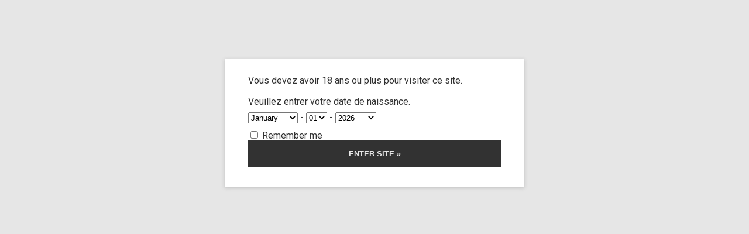

--- FILE ---
content_type: text/html; charset=UTF-8
request_url: https://www.footpredator.com/product-tag/body-handling/
body_size: 17545
content:
<!DOCTYPE html>
<!--[if IE 6]>
<html id="ie6" lang="en-US">
<![endif]-->
<!--[if IE 7]>
<html id="ie7" lang="en-US">
<![endif]-->
<!--[if IE 8]>
<html id="ie8" lang="en-US">
<![endif]-->
<!--[if !(IE 6) | !(IE 7) | !(IE 8)  ]><!-->
<html lang="en-US">
<!--<![endif]-->
<head>
<meta charset="UTF-8" />
<meta name="viewport" content="width=device-width, initial-scale=1, maximum-scale=1">
<title>
	body handling | Product tags | Foot Predator</title>
<link rel="profile" href="http://gmpg.org/xfn/11" />
<link rel="stylesheet" type="text/css" media="all" href="https://www.footpredator.com/wp-content/themes/foot-predator/js/swiper.min.css" />
<link rel="stylesheet" type="text/css" media="all" href="https://www.footpredator.com/wp-content/themes/foot-predator/style.css" />
<link rel="pingback" href="https://www.footpredator.com/xmlrpc.php" />
<link href="https://fonts.googleapis.com/css?family=Roboto:300,300i,400,400i,700,700i,900,900i" rel="stylesheet"> 
<!--[if lt IE 9]>
<script src="https://www.footpredator.com/wp-content/themes/foot-predator/js/html5.js" type="text/javascript"></script>
<![endif]-->
<meta name='robots' content='max-image-preview:large' />
<script>window._wca = window._wca || [];</script>
<link rel='dns-prefetch' href='//www.googletagmanager.com' />
<link rel='dns-prefetch' href='//stats.wp.com' />
<link rel='dns-prefetch' href='//c0.wp.com' />
<link rel='stylesheet' id='wp-block-library-css' href='https://c0.wp.com/c/6.6.4/wp-includes/css/dist/block-library/style.min.css' type='text/css' media='all' />
<link rel='stylesheet' id='mediaelement-css' href='https://c0.wp.com/c/6.6.4/wp-includes/js/mediaelement/mediaelementplayer-legacy.min.css' type='text/css' media='all' />
<link rel='stylesheet' id='wp-mediaelement-css' href='https://c0.wp.com/c/6.6.4/wp-includes/js/mediaelement/wp-mediaelement.min.css' type='text/css' media='all' />
<style id='jetpack-sharing-buttons-style-inline-css' type='text/css'>
.jetpack-sharing-buttons__services-list{display:flex;flex-direction:row;flex-wrap:wrap;gap:0;list-style-type:none;margin:5px;padding:0}.jetpack-sharing-buttons__services-list.has-small-icon-size{font-size:12px}.jetpack-sharing-buttons__services-list.has-normal-icon-size{font-size:16px}.jetpack-sharing-buttons__services-list.has-large-icon-size{font-size:24px}.jetpack-sharing-buttons__services-list.has-huge-icon-size{font-size:36px}@media print{.jetpack-sharing-buttons__services-list{display:none!important}}.editor-styles-wrapper .wp-block-jetpack-sharing-buttons{gap:0;padding-inline-start:0}ul.jetpack-sharing-buttons__services-list.has-background{padding:1.25em 2.375em}
</style>
<link rel='stylesheet' id='yith-wcmbs-frontent-styles-css' href='https://www.footpredator.com/wp-content/plugins/yith-woocommerce-membership-premium/assets/css/frontend.css?ver=2.16.0' type='text/css' media='all' />
<style id='classic-theme-styles-inline-css' type='text/css'>
/*! This file is auto-generated */
.wp-block-button__link{color:#fff;background-color:#32373c;border-radius:9999px;box-shadow:none;text-decoration:none;padding:calc(.667em + 2px) calc(1.333em + 2px);font-size:1.125em}.wp-block-file__button{background:#32373c;color:#fff;text-decoration:none}
</style>
<style id='global-styles-inline-css' type='text/css'>
:root{--wp--preset--aspect-ratio--square: 1;--wp--preset--aspect-ratio--4-3: 4/3;--wp--preset--aspect-ratio--3-4: 3/4;--wp--preset--aspect-ratio--3-2: 3/2;--wp--preset--aspect-ratio--2-3: 2/3;--wp--preset--aspect-ratio--16-9: 16/9;--wp--preset--aspect-ratio--9-16: 9/16;--wp--preset--color--black: #000000;--wp--preset--color--cyan-bluish-gray: #abb8c3;--wp--preset--color--white: #ffffff;--wp--preset--color--pale-pink: #f78da7;--wp--preset--color--vivid-red: #cf2e2e;--wp--preset--color--luminous-vivid-orange: #ff6900;--wp--preset--color--luminous-vivid-amber: #fcb900;--wp--preset--color--light-green-cyan: #7bdcb5;--wp--preset--color--vivid-green-cyan: #00d084;--wp--preset--color--pale-cyan-blue: #8ed1fc;--wp--preset--color--vivid-cyan-blue: #0693e3;--wp--preset--color--vivid-purple: #9b51e0;--wp--preset--gradient--vivid-cyan-blue-to-vivid-purple: linear-gradient(135deg,rgba(6,147,227,1) 0%,rgb(155,81,224) 100%);--wp--preset--gradient--light-green-cyan-to-vivid-green-cyan: linear-gradient(135deg,rgb(122,220,180) 0%,rgb(0,208,130) 100%);--wp--preset--gradient--luminous-vivid-amber-to-luminous-vivid-orange: linear-gradient(135deg,rgba(252,185,0,1) 0%,rgba(255,105,0,1) 100%);--wp--preset--gradient--luminous-vivid-orange-to-vivid-red: linear-gradient(135deg,rgba(255,105,0,1) 0%,rgb(207,46,46) 100%);--wp--preset--gradient--very-light-gray-to-cyan-bluish-gray: linear-gradient(135deg,rgb(238,238,238) 0%,rgb(169,184,195) 100%);--wp--preset--gradient--cool-to-warm-spectrum: linear-gradient(135deg,rgb(74,234,220) 0%,rgb(151,120,209) 20%,rgb(207,42,186) 40%,rgb(238,44,130) 60%,rgb(251,105,98) 80%,rgb(254,248,76) 100%);--wp--preset--gradient--blush-light-purple: linear-gradient(135deg,rgb(255,206,236) 0%,rgb(152,150,240) 100%);--wp--preset--gradient--blush-bordeaux: linear-gradient(135deg,rgb(254,205,165) 0%,rgb(254,45,45) 50%,rgb(107,0,62) 100%);--wp--preset--gradient--luminous-dusk: linear-gradient(135deg,rgb(255,203,112) 0%,rgb(199,81,192) 50%,rgb(65,88,208) 100%);--wp--preset--gradient--pale-ocean: linear-gradient(135deg,rgb(255,245,203) 0%,rgb(182,227,212) 50%,rgb(51,167,181) 100%);--wp--preset--gradient--electric-grass: linear-gradient(135deg,rgb(202,248,128) 0%,rgb(113,206,126) 100%);--wp--preset--gradient--midnight: linear-gradient(135deg,rgb(2,3,129) 0%,rgb(40,116,252) 100%);--wp--preset--font-size--small: 13px;--wp--preset--font-size--medium: 20px;--wp--preset--font-size--large: 36px;--wp--preset--font-size--x-large: 42px;--wp--preset--font-family--inter: "Inter", sans-serif;--wp--preset--font-family--cardo: Cardo;--wp--preset--spacing--20: 0.44rem;--wp--preset--spacing--30: 0.67rem;--wp--preset--spacing--40: 1rem;--wp--preset--spacing--50: 1.5rem;--wp--preset--spacing--60: 2.25rem;--wp--preset--spacing--70: 3.38rem;--wp--preset--spacing--80: 5.06rem;--wp--preset--shadow--natural: 6px 6px 9px rgba(0, 0, 0, 0.2);--wp--preset--shadow--deep: 12px 12px 50px rgba(0, 0, 0, 0.4);--wp--preset--shadow--sharp: 6px 6px 0px rgba(0, 0, 0, 0.2);--wp--preset--shadow--outlined: 6px 6px 0px -3px rgba(255, 255, 255, 1), 6px 6px rgba(0, 0, 0, 1);--wp--preset--shadow--crisp: 6px 6px 0px rgba(0, 0, 0, 1);}:where(.is-layout-flex){gap: 0.5em;}:where(.is-layout-grid){gap: 0.5em;}body .is-layout-flex{display: flex;}.is-layout-flex{flex-wrap: wrap;align-items: center;}.is-layout-flex > :is(*, div){margin: 0;}body .is-layout-grid{display: grid;}.is-layout-grid > :is(*, div){margin: 0;}:where(.wp-block-columns.is-layout-flex){gap: 2em;}:where(.wp-block-columns.is-layout-grid){gap: 2em;}:where(.wp-block-post-template.is-layout-flex){gap: 1.25em;}:where(.wp-block-post-template.is-layout-grid){gap: 1.25em;}.has-black-color{color: var(--wp--preset--color--black) !important;}.has-cyan-bluish-gray-color{color: var(--wp--preset--color--cyan-bluish-gray) !important;}.has-white-color{color: var(--wp--preset--color--white) !important;}.has-pale-pink-color{color: var(--wp--preset--color--pale-pink) !important;}.has-vivid-red-color{color: var(--wp--preset--color--vivid-red) !important;}.has-luminous-vivid-orange-color{color: var(--wp--preset--color--luminous-vivid-orange) !important;}.has-luminous-vivid-amber-color{color: var(--wp--preset--color--luminous-vivid-amber) !important;}.has-light-green-cyan-color{color: var(--wp--preset--color--light-green-cyan) !important;}.has-vivid-green-cyan-color{color: var(--wp--preset--color--vivid-green-cyan) !important;}.has-pale-cyan-blue-color{color: var(--wp--preset--color--pale-cyan-blue) !important;}.has-vivid-cyan-blue-color{color: var(--wp--preset--color--vivid-cyan-blue) !important;}.has-vivid-purple-color{color: var(--wp--preset--color--vivid-purple) !important;}.has-black-background-color{background-color: var(--wp--preset--color--black) !important;}.has-cyan-bluish-gray-background-color{background-color: var(--wp--preset--color--cyan-bluish-gray) !important;}.has-white-background-color{background-color: var(--wp--preset--color--white) !important;}.has-pale-pink-background-color{background-color: var(--wp--preset--color--pale-pink) !important;}.has-vivid-red-background-color{background-color: var(--wp--preset--color--vivid-red) !important;}.has-luminous-vivid-orange-background-color{background-color: var(--wp--preset--color--luminous-vivid-orange) !important;}.has-luminous-vivid-amber-background-color{background-color: var(--wp--preset--color--luminous-vivid-amber) !important;}.has-light-green-cyan-background-color{background-color: var(--wp--preset--color--light-green-cyan) !important;}.has-vivid-green-cyan-background-color{background-color: var(--wp--preset--color--vivid-green-cyan) !important;}.has-pale-cyan-blue-background-color{background-color: var(--wp--preset--color--pale-cyan-blue) !important;}.has-vivid-cyan-blue-background-color{background-color: var(--wp--preset--color--vivid-cyan-blue) !important;}.has-vivid-purple-background-color{background-color: var(--wp--preset--color--vivid-purple) !important;}.has-black-border-color{border-color: var(--wp--preset--color--black) !important;}.has-cyan-bluish-gray-border-color{border-color: var(--wp--preset--color--cyan-bluish-gray) !important;}.has-white-border-color{border-color: var(--wp--preset--color--white) !important;}.has-pale-pink-border-color{border-color: var(--wp--preset--color--pale-pink) !important;}.has-vivid-red-border-color{border-color: var(--wp--preset--color--vivid-red) !important;}.has-luminous-vivid-orange-border-color{border-color: var(--wp--preset--color--luminous-vivid-orange) !important;}.has-luminous-vivid-amber-border-color{border-color: var(--wp--preset--color--luminous-vivid-amber) !important;}.has-light-green-cyan-border-color{border-color: var(--wp--preset--color--light-green-cyan) !important;}.has-vivid-green-cyan-border-color{border-color: var(--wp--preset--color--vivid-green-cyan) !important;}.has-pale-cyan-blue-border-color{border-color: var(--wp--preset--color--pale-cyan-blue) !important;}.has-vivid-cyan-blue-border-color{border-color: var(--wp--preset--color--vivid-cyan-blue) !important;}.has-vivid-purple-border-color{border-color: var(--wp--preset--color--vivid-purple) !important;}.has-vivid-cyan-blue-to-vivid-purple-gradient-background{background: var(--wp--preset--gradient--vivid-cyan-blue-to-vivid-purple) !important;}.has-light-green-cyan-to-vivid-green-cyan-gradient-background{background: var(--wp--preset--gradient--light-green-cyan-to-vivid-green-cyan) !important;}.has-luminous-vivid-amber-to-luminous-vivid-orange-gradient-background{background: var(--wp--preset--gradient--luminous-vivid-amber-to-luminous-vivid-orange) !important;}.has-luminous-vivid-orange-to-vivid-red-gradient-background{background: var(--wp--preset--gradient--luminous-vivid-orange-to-vivid-red) !important;}.has-very-light-gray-to-cyan-bluish-gray-gradient-background{background: var(--wp--preset--gradient--very-light-gray-to-cyan-bluish-gray) !important;}.has-cool-to-warm-spectrum-gradient-background{background: var(--wp--preset--gradient--cool-to-warm-spectrum) !important;}.has-blush-light-purple-gradient-background{background: var(--wp--preset--gradient--blush-light-purple) !important;}.has-blush-bordeaux-gradient-background{background: var(--wp--preset--gradient--blush-bordeaux) !important;}.has-luminous-dusk-gradient-background{background: var(--wp--preset--gradient--luminous-dusk) !important;}.has-pale-ocean-gradient-background{background: var(--wp--preset--gradient--pale-ocean) !important;}.has-electric-grass-gradient-background{background: var(--wp--preset--gradient--electric-grass) !important;}.has-midnight-gradient-background{background: var(--wp--preset--gradient--midnight) !important;}.has-small-font-size{font-size: var(--wp--preset--font-size--small) !important;}.has-medium-font-size{font-size: var(--wp--preset--font-size--medium) !important;}.has-large-font-size{font-size: var(--wp--preset--font-size--large) !important;}.has-x-large-font-size{font-size: var(--wp--preset--font-size--x-large) !important;}
:where(.wp-block-post-template.is-layout-flex){gap: 1.25em;}:where(.wp-block-post-template.is-layout-grid){gap: 1.25em;}
:where(.wp-block-columns.is-layout-flex){gap: 2em;}:where(.wp-block-columns.is-layout-grid){gap: 2em;}
:root :where(.wp-block-pullquote){font-size: 1.5em;line-height: 1.6;}
</style>
<link rel='stylesheet' id='contact-form-7-css' href='https://www.footpredator.com/wp-content/plugins/contact-form-7/includes/css/styles.css?ver=5.9.8' type='text/css' media='all' />
<link rel='stylesheet' id='payment-reminder-css' href='https://www.footpredator.com/wp-content/plugins/payment-reminder-for-woocommerce/public/css/payment-reminder-public.css?ver=1.0.4' type='text/css' media='all' />
<link rel='stylesheet' id='woocommerce-layout-css' href='https://c0.wp.com/p/woocommerce/9.2.4/assets/css/woocommerce-layout.css' type='text/css' media='all' />
<style id='woocommerce-layout-inline-css' type='text/css'>

	.infinite-scroll .woocommerce-pagination {
		display: none;
	}
</style>
<link rel='stylesheet' id='woocommerce-smallscreen-css' href='https://c0.wp.com/p/woocommerce/9.2.4/assets/css/woocommerce-smallscreen.css' type='text/css' media='only screen and (max-width: 768px)' />
<link rel='stylesheet' id='woocommerce-general-css' href='https://c0.wp.com/p/woocommerce/9.2.4/assets/css/woocommerce.css' type='text/css' media='all' />
<style id='woocommerce-inline-inline-css' type='text/css'>
.woocommerce form .form-row .required { visibility: visible; }
</style>
<link rel='stylesheet' id='av-styles-css' href='https://www.footpredator.com/wp-content/plugins/age-verify/includes/assets/styles.css?ver=6.6.4' type='text/css' media='all' />
<link rel='stylesheet' id='wc-memberships-frontend-css' href='https://www.footpredator.com/wp-content/plugins/woocommerce-memberships/assets/css/frontend/wc-memberships-frontend.min.css?ver=1.8.9' type='text/css' media='all' />
<link rel='stylesheet' id='video-js-css' href='https://www.footpredator.com/wp-content/plugins/video-embed-thumbnail-generator/video-js/video-js.min.css?ver=7.17.0' type='text/css' media='all' />
<link rel='stylesheet' id='video-js-kg-skin-css' href='https://www.footpredator.com/wp-content/plugins/video-embed-thumbnail-generator/video-js/kg-video-js-skin.css?ver=4.10.2' type='text/css' media='all' />
<link rel='stylesheet' id='kgvid_video_styles-css' href='https://www.footpredator.com/wp-content/plugins/video-embed-thumbnail-generator/src/public/css/videopack-styles.css?ver=4.10.2' type='text/css' media='all' />
<script type="text/javascript" id="woocommerce-google-analytics-integration-gtag-js-after">
/* <![CDATA[ */
/* Google Analytics for WooCommerce (gtag.js) */
					window.dataLayer = window.dataLayer || [];
					function gtag(){dataLayer.push(arguments);}
					// Set up default consent state.
					for ( const mode of [{"analytics_storage":"denied","ad_storage":"denied","ad_user_data":"denied","ad_personalization":"denied","region":["AT","BE","BG","HR","CY","CZ","DK","EE","FI","FR","DE","GR","HU","IS","IE","IT","LV","LI","LT","LU","MT","NL","NO","PL","PT","RO","SK","SI","ES","SE","GB","CH"]}] || [] ) {
						gtag( "consent", "default", { "wait_for_update": 500, ...mode } );
					}
					gtag("js", new Date());
					gtag("set", "developer_id.dOGY3NW", true);
					gtag("config", "UA-76955939-1", {"track_404":true,"allow_google_signals":false,"logged_in":false,"linker":{"domains":[],"allow_incoming":false},"custom_map":{"dimension1":"logged_in"}});
/* ]]> */
</script>
<script type="text/javascript" src="https://c0.wp.com/c/6.6.4/wp-includes/js/jquery/jquery.min.js" id="jquery-core-js"></script>
<script type="text/javascript" src="https://c0.wp.com/c/6.6.4/wp-includes/js/jquery/jquery-migrate.min.js" id="jquery-migrate-js"></script>
<script type="text/javascript" src="https://www.footpredator.com/wp-content/plugins/payment-reminder-for-woocommerce/public/js/payment-reminder-public.js?ver=1.0.4" id="payment-reminder-js"></script>
<script type="text/javascript" src="https://c0.wp.com/p/woocommerce/9.2.4/assets/js/jquery-blockui/jquery.blockUI.min.js" id="jquery-blockui-js" defer="defer" data-wp-strategy="defer"></script>
<script type="text/javascript" id="wc-add-to-cart-js-extra">
/* <![CDATA[ */
var wc_add_to_cart_params = {"ajax_url":"\/wp-admin\/admin-ajax.php","wc_ajax_url":"\/?wc-ajax=%%endpoint%%","i18n_view_cart":"View cart","cart_url":"https:\/\/www.footpredator.com\/cart\/","is_cart":"","cart_redirect_after_add":"no"};
/* ]]> */
</script>
<script type="text/javascript" src="https://c0.wp.com/p/woocommerce/9.2.4/assets/js/frontend/add-to-cart.min.js" id="wc-add-to-cart-js" defer="defer" data-wp-strategy="defer"></script>
<script type="text/javascript" src="https://c0.wp.com/p/woocommerce/9.2.4/assets/js/js-cookie/js.cookie.min.js" id="js-cookie-js" defer="defer" data-wp-strategy="defer"></script>
<script type="text/javascript" id="woocommerce-js-extra">
/* <![CDATA[ */
var woocommerce_params = {"ajax_url":"\/wp-admin\/admin-ajax.php","wc_ajax_url":"\/?wc-ajax=%%endpoint%%"};
/* ]]> */
</script>
<script type="text/javascript" src="https://c0.wp.com/p/woocommerce/9.2.4/assets/js/frontend/woocommerce.min.js" id="woocommerce-js" defer="defer" data-wp-strategy="defer"></script>
<script type="text/javascript" src="https://stats.wp.com/s-202604.js" id="woocommerce-analytics-js" defer="defer" data-wp-strategy="defer"></script>
<script type="text/javascript" src="https://www.footpredator.com/wp-content/themes/foot-predator/js/jquery-1.10.2.min.js?ver=6.6.4" id="jqueryjs-js"></script>
<script type="text/javascript" src="https://www.footpredator.com/wp-content/themes/foot-predator/js/css_browser_selector.js?ver=6.6.4" id="cssbrowser-js"></script>
<script type="text/javascript" src="https://www.footpredator.com/wp-content/themes/foot-predator/js/swiper.min.js?ver=6.6.4" id="swiper-js"></script>
<script type="text/javascript" src="https://www.footpredator.com/wp-content/themes/foot-predator/js/jquery.fancybox.js?ver=6.6.4" id="fancybox-js"></script>
<script type="text/javascript" id="initjs-js-extra">
/* <![CDATA[ */
var php_data = {"site_url":"https:\/\/www.footpredator.com\/wp-content\/themes\/foot-predator","ajax_url":"https:\/\/www.footpredator.com\/wp-content\/themes\/foot-predator\/ajax-load-more.php","var_cat":""};
/* ]]> */
</script>
<script type="text/javascript" src="https://www.footpredator.com/wp-content/themes/foot-predator/js/init.js?ver=6.6.4" id="initjs-js"></script>
<link rel="https://api.w.org/" href="https://www.footpredator.com/wp-json/" /><link rel="alternate" title="JSON" type="application/json" href="https://www.footpredator.com/wp-json/wp/v2/product_tag/120" /><link rel="EditURI" type="application/rsd+xml" title="RSD" href="https://www.footpredator.com/xmlrpc.php?rsd" />
	<style>img#wpstats{display:none}</style>
		
		<style type="text/css">

			#av-overlay-wrap {
				background: #e6e6e6;
			}

			#av-overlay {
				background: #fff;
			}

		</style>

			<noscript><style>.woocommerce-product-gallery{ opacity: 1 !important; }</style></noscript>
	
<!-- Jetpack Open Graph Tags -->
<meta property="og:type" content="website" />
<meta property="og:title" content="body handling &#8211; Foot Predator" />
<meta property="og:url" content="https://www.footpredator.com/product-tag/body-handling/" />
<meta property="og:site_name" content="Foot Predator" />
<meta property="og:image" content="https://s0.wp.com/i/blank.jpg" />
<meta property="og:image:alt" content="" />
<meta property="og:locale" content="en_US" />

<!-- End Jetpack Open Graph Tags -->
<style id='wp-fonts-local' type='text/css'>
@font-face{font-family:Inter;font-style:normal;font-weight:300 900;font-display:fallback;src:url('https://www.footpredator.com/wp-content/plugins/woocommerce/assets/fonts/Inter-VariableFont_slnt,wght.woff2') format('woff2');font-stretch:normal;}
@font-face{font-family:Cardo;font-style:normal;font-weight:400;font-display:fallback;src:url('https://www.footpredator.com/wp-content/plugins/woocommerce/assets/fonts/cardo_normal_400.woff2') format('woff2');}
</style>
<style id="wpforms-css-vars-root">
				:root {
					--wpforms-field-border-radius: 3px;
--wpforms-field-border-style: solid;
--wpforms-field-border-size: 1px;
--wpforms-field-background-color: #ffffff;
--wpforms-field-border-color: rgba( 0, 0, 0, 0.25 );
--wpforms-field-border-color-spare: rgba( 0, 0, 0, 0.25 );
--wpforms-field-text-color: rgba( 0, 0, 0, 0.7 );
--wpforms-field-menu-color: #ffffff;
--wpforms-label-color: rgba( 0, 0, 0, 0.85 );
--wpforms-label-sublabel-color: rgba( 0, 0, 0, 0.55 );
--wpforms-label-error-color: #d63637;
--wpforms-button-border-radius: 3px;
--wpforms-button-border-style: none;
--wpforms-button-border-size: 1px;
--wpforms-button-background-color: #066aab;
--wpforms-button-border-color: #066aab;
--wpforms-button-text-color: #ffffff;
--wpforms-page-break-color: #066aab;
--wpforms-background-image: none;
--wpforms-background-position: center center;
--wpforms-background-repeat: no-repeat;
--wpforms-background-size: cover;
--wpforms-background-width: 100px;
--wpforms-background-height: 100px;
--wpforms-background-color: rgba( 0, 0, 0, 0 );
--wpforms-background-url: none;
--wpforms-container-padding: 0px;
--wpforms-container-border-style: none;
--wpforms-container-border-width: 1px;
--wpforms-container-border-color: #000000;
--wpforms-container-border-radius: 3px;
--wpforms-field-size-input-height: 43px;
--wpforms-field-size-input-spacing: 15px;
--wpforms-field-size-font-size: 16px;
--wpforms-field-size-line-height: 19px;
--wpforms-field-size-padding-h: 14px;
--wpforms-field-size-checkbox-size: 16px;
--wpforms-field-size-sublabel-spacing: 5px;
--wpforms-field-size-icon-size: 1;
--wpforms-label-size-font-size: 16px;
--wpforms-label-size-line-height: 19px;
--wpforms-label-size-sublabel-font-size: 14px;
--wpforms-label-size-sublabel-line-height: 17px;
--wpforms-button-size-font-size: 17px;
--wpforms-button-size-height: 41px;
--wpforms-button-size-padding-h: 15px;
--wpforms-button-size-margin-top: 10px;
--wpforms-container-shadow-size-box-shadow: none;

				}
			</style><!-- Global site tag (gtag.js) - Google Analytics -->
<script async src="https://www.googletagmanager.com/gtag/js?id=UA-76955939-1"></script>
<script>
  window.dataLayer = window.dataLayer || [];
  function gtag(){dataLayer.push(arguments);}
  gtag('js', new Date());

  gtag('config', 'UA-76955939-1');
</script>
</head>

<body class="archive tax-product_tag term-body-handling term-120 theme-foot-predator woocommerce woocommerce-page woocommerce-no-js yith-wc-Amazon-S3-Storage show_checkout_login_reminder"> 
<!-- <div id="grille">
	<div class="sixieme">
		<div class="demi"></div>
		<div class="demi"></div>
	</div>
	<div class="sixieme">
		<div class="demi"></div>
		<div class="demi"></div>
	</div>
	<div class="sixieme">
		<div class="demi"></div>
		<div class="demi"></div>
	</div>
	<div class="sixieme">
		<div class="demi"></div>
		<div class="demi"></div>
	</div>
	<div class="sixieme">
		<div class="demi"></div>
		<div class="demi"></div>
	</div>
	<div class="sixieme">
		<div class="demi"></div>
		<div class="demi"></div>
	</div>
</div> -->
	<header id="header">
        <a href="https://www.footpredator.com/" title="Retour à l'accueil" id="logo">
			<img src="https://www.footpredator.com/wp-content/themes/foot-predator/images/logo-foot-predator.png">
			Home
        </a>
		<div class="show_menu_mobile">
			<svg x="0px" y="0px" viewBox="0 0 283.6 194">
				<rect x="10.6" y="10.6" width="262.4" height="32.8"/>
				<rect x="10.6" y="80.6" width="262.4" height="32.8"/>
				<rect x="10.6" y="150.6" width="262.4" height="32.8"/>
			</svg>
		</div>
		<div id="menu_mobile">
			<nav class="menu-menu-principal-container"><ul id="menu-menu-principal" class="menu"><li id="menu-item-3321" class="menu-item menu-item-type-taxonomy menu-item-object-product_cat menu-item-3321"><a href="https://www.footpredator.com/videos/limp-worship/thanatos/">Thanatos</a></li>
<li id="menu-item-3320" class="menu-item menu-item-type-taxonomy menu-item-object-product_cat menu-item-3320"><a href="https://www.footpredator.com/videos/limp-worship/somnus/">Somnus</a></li>
<li id="menu-item-3853" class="menu-item menu-item-type-custom menu-item-object-custom menu-item-3853"><a href="/videos/limp-worship/cast-and-extra/">Membership area</a></li>
<li id="menu-item-194" class="menu-item menu-item-type-taxonomy menu-item-object-category menu-item-194"><a href="https://www.footpredator.com/category/actresses/">Actresses</a></li>
<li id="menu-item-14611" class="menu-item menu-item-type-post_type menu-item-object-page menu-item-14611"><a href="https://www.footpredator.com/custom-movies/">Custom movies</a></li>
<li id="menu-item-13020" class="menu-item menu-item-type-taxonomy menu-item-object-product_cat menu-item-13020"><a href="https://www.footpredator.com/videos/foot-fetish/">Foot fetish</a></li>
<li id="menu-item-3854" class="menu-item menu-item-type-custom menu-item-object-custom menu-item-3854"><a href="/videos/subscription/">Subscription</a></li>
</ul></nav>						<a class="cart-contents" href="https://www.footpredator.com/cart/">
				Cart (0)
			</a>
							<a href="https://www.footpredator.com/my-account/" class="account">
		            <svg viewBox="0 0 24 24" xmlns="http://www.w3.org/2000/svg">
					    <path d="M12 2C6.48 2 2 6.48 2 12s4.48 10 10 10 10-4.48 10-10S17.52 2 12 2zm0 3c1.66 0 3 1.34 3 3s-1.34 3-3 3-3-1.34-3-3 1.34-3 3-3zm0 14.2c-2.5 0-4.71-1.28-6-3.22.03-1.99 4-3.08 6-3.08 1.99 0 5.97 1.09 6 3.08-1.29 1.94-3.5 3.22-6 3.22z"/>
					    <path d="M0 0h24v24H0z" fill="none"/>
					</svg>
					Login
				</a>
					</div>
		<hr class="clear">
	</header>
	<div id="content" class="shop"><nav class="woocommerce-breadcrumb" aria-label="Breadcrumb"><a href="https://www.footpredator.com">Home</a>&nbsp;&#47;&nbsp;<a href="https://www.footpredator.com/shop/">Shop</a>&nbsp;&#47;&nbsp;Products tagged &ldquo;body handling&rdquo;</nav>
		
			<h1 class="page-title">body handling</h1>

		
				<div class="right">
		
			<div class="woocommerce-notices-wrapper"></div><p class="woocommerce-result-count">
	Showing 1&ndash;16 of 171 results</p>
<form class="woocommerce-ordering" method="get">
	<select name="orderby" class="orderby">
					<option value="popularity" >Sort by popularity</option>
					<option value="rating" >Sort by average rating</option>
					<option value="date"  selected='selected'>Sort by latest</option>
					<option value="price" >Sort by price: low to high</option>
					<option value="price-desc" >Sort by price: high to low</option>
			</select>
	</form>

			<ul class="products">

				
				
					<article class="tiers post-47369 product type-product status-publish has-post-thumbnail product_cat-limp-worship product_cat-somnus product_tag-acrobatic-position product_tag-arm-fucking product_tag-ass-spreading product_tag-barefoot product_tag-blowjob product_tag-body-dangling product_tag-body-flopping product_tag-body-handling product_tag-boobs-grabbing product_tag-carrying product_tag-cum-on-face product_tag-cum-on-feet product_tag-deep-throat product_tag-dragging product_tag-drool product_tag-drugged-water product_tag-face-ass-pussy-and-soles-in-the-same-shot product_tag-face-fucking product_tag-face-playing product_tag-finger-sucking product_tag-fingering product_tag-fingering-and-toe-sucking-while-blowjob product_tag-foot-fetish product_tag-foot-massage product_tag-foot-smelling product_tag-footjob product_tag-hand-fetish product_tag-hand-job product_tag-handjob product_tag-legs-fucking product_tag-limp-body-fucked product_tag-lips-job product_tag-mouth-openned-for-the-dick product_tag-mouth-playing product_tag-multiple-carrying product_tag-neck-fucking product_tag-neck-view product_tag-one-finger-in-the-mouth product_tag-one-sock-on product_tag-pig-nose product_tag-pussy-spreading product_tag-ragdolling product_tag-several-eyes-check product_tag-sneaker-socks-off product_tag-sock-in-mouth product_tag-socks-smelling product_tag-socks-worship product_tag-spit-on-pussy product_tag-sucking-toes product_tag-toe-spreading product_tag-toe-sucking product_tag-toes-fucking product_tag-toes-spreading product_tag-toes-sucked-while-fucking product_tag-toes-sucking product_tag-tongue-out product_tag-tongue-out-with-finger product_tag-tongue-playing-and-touching product_tag-water-on-feet first instock downloadable virtual purchasable product-type-simple">
    <img width="2560" height="1350" src="https://www.footpredator.com/wp-content/uploads/2026/01/Ugly-tea-jacket-1-scaled.jpg" class="attachment-shop_catalog size-shop_catalog wp-post-image" alt="" decoding="async" fetchpriority="high" srcset="https://www.footpredator.com/wp-content/uploads/2026/01/Ugly-tea-jacket-1-scaled.jpg 2560w, https://www.footpredator.com/wp-content/uploads/2026/01/Ugly-tea-jacket-1-300x158.jpg 300w, https://www.footpredator.com/wp-content/uploads/2026/01/Ugly-tea-jacket-1-768x405.jpg 768w, https://www.footpredator.com/wp-content/uploads/2026/01/Ugly-tea-jacket-1-1536x810.jpg 1536w, https://www.footpredator.com/wp-content/uploads/2026/01/Ugly-tea-jacket-1-2048x1080.jpg 2048w, https://www.footpredator.com/wp-content/uploads/2026/01/Ugly-tea-jacket-1-1320x696.jpg 1320w, https://www.footpredator.com/wp-content/uploads/2026/01/Ugly-tea-jacket-1-1200x633.jpg 1200w" sizes="(max-width: 2560px) 100vw, 2560px" />	<a href="https://www.footpredator.com/shop/limp-worship/somnus/ugly-tea/">
		<div class="meta">
							<span class="actrices">
								    	<span>Lucciana Lucci</span>
								</span>
										<span class="duree">
					87:46				</span>
					</div><!-- .meta -->
		<div class="inner">
						<em class="categories">
									    <span>Limp Worship</span>					    <span>Somnus</span>			</em>
			<h3>
				Ugly tea			</h3>
							<span class="price"><span class="woocommerce-Price-amount amount"><bdi>34,00<span class="woocommerce-Price-currencySymbol">&euro;</span></bdi></span></span>
									<div class="voir_la_video">
				<svg viewBox="0 0 24 24">
					<path style="fill:none;" d="M0,0h24v24H0V0z"/>
					<path d="M10,16.5l6-4.5l-6-4.5V16.5z M12,2C6.5,2,2,6.5,2,12s4.5,10,10,10s10-4.5,10-10S17.5,2,12,2z M12,20c-4.4,0-8-3.6-8-8
						s3.6-8,8-8s8,3.6,8,8S16.4,20,12,20z"/>
				</svg> Voir la vidéo
			</div><!-- .voir_la_video -->
					</div><!-- .inner -->
    </a>
</article>

				
					<article class="tiers post-47152 product type-product status-publish has-post-thumbnail product_cat-limp-worship product_cat-somnus product_tag-acrobatic-position product_tag-arm-fucking product_tag-ass-licking product_tag-ass-spreading product_tag-barefoot product_tag-blowjob product_tag-body-dangling product_tag-body-flopping product_tag-body-handling product_tag-boobs-grabbing product_tag-boobs-job product_tag-carrying product_tag-chloroform-knock-out product_tag-cum-on-ass-hole product_tag-cum-on-face product_tag-deep-throat product_tag-dragging product_tag-drool product_tag-face-ass-pussy-and-soles-in-the-same-shot product_tag-face-fucking product_tag-face-playing product_tag-finger-sucking product_tag-fingering product_tag-fingering-and-toe-sucking-while-blowjob product_tag-foot-fetish product_tag-foot-massage product_tag-foot-smelling product_tag-footjob product_tag-hair-pulling product_tag-hand-fetish product_tag-hand-job product_tag-handjob product_tag-legs-fucking product_tag-limp-body-fucked product_tag-lips-job product_tag-mouth-kissing product_tag-mouth-open-while-ko product_tag-mouth-openned-for-the-dick product_tag-mouth-playing product_tag-mouth-spreader product_tag-multiple-carrying product_tag-neck-view product_tag-one-finger-in-the-mouth product_tag-one-sock-on product_tag-pig-nose product_tag-pussy-licking product_tag-pussy-spreading product_tag-ragdolling product_tag-several-eyes-check product_tag-sneaker-socks-off product_tag-socks-smelling product_tag-socks-worship product_tag-spit-on-pussy product_tag-sucking-toes product_tag-toe-spreading product_tag-toe-sucking product_tag-toes-fucking product_tag-toes-spreading product_tag-toes-sucked-while-fucking product_tag-toes-sucking product_tag-tongue-out product_tag-tongue-out-with-finger product_tag-tongue-playing-and-touching product_tag-tooth-taping  instock downloadable virtual purchasable product-type-simple">
    <img width="2560" height="1350" src="https://www.footpredator.com/wp-content/uploads/2026/01/Eva-RAy-chloro-jacket-1-scaled.jpg" class="attachment-shop_catalog size-shop_catalog wp-post-image" alt="" decoding="async" srcset="https://www.footpredator.com/wp-content/uploads/2026/01/Eva-RAy-chloro-jacket-1-scaled.jpg 2560w, https://www.footpredator.com/wp-content/uploads/2026/01/Eva-RAy-chloro-jacket-1-300x158.jpg 300w, https://www.footpredator.com/wp-content/uploads/2026/01/Eva-RAy-chloro-jacket-1-768x405.jpg 768w, https://www.footpredator.com/wp-content/uploads/2026/01/Eva-RAy-chloro-jacket-1-1536x810.jpg 1536w, https://www.footpredator.com/wp-content/uploads/2026/01/Eva-RAy-chloro-jacket-1-2048x1080.jpg 2048w, https://www.footpredator.com/wp-content/uploads/2026/01/Eva-RAy-chloro-jacket-1-1320x696.jpg 1320w, https://www.footpredator.com/wp-content/uploads/2026/01/Eva-RAy-chloro-jacket-1-1200x633.jpg 1200w" sizes="(max-width: 2560px) 100vw, 2560px" />	<a href="https://www.footpredator.com/shop/limp-worship/somnus/eva-ray-chloro/">
		<div class="meta">
							<span class="actrices">
								    	<span>Eva Ray</span>
								</span>
										<span class="duree">
					104:14				</span>
					</div><!-- .meta -->
		<div class="inner">
						<em class="categories">
									    <span>Limp Worship</span>					    <span>Somnus</span>			</em>
			<h3>
				Eva Ray Chloro			</h3>
							<span class="price"><span class="woocommerce-Price-amount amount"><bdi>38,00<span class="woocommerce-Price-currencySymbol">&euro;</span></bdi></span></span>
									<div class="voir_la_video">
				<svg viewBox="0 0 24 24">
					<path style="fill:none;" d="M0,0h24v24H0V0z"/>
					<path d="M10,16.5l6-4.5l-6-4.5V16.5z M12,2C6.5,2,2,6.5,2,12s4.5,10,10,10s10-4.5,10-10S17.5,2,12,2z M12,20c-4.4,0-8-3.6-8-8
						s3.6-8,8-8s8,3.6,8,8S16.4,20,12,20z"/>
				</svg> Voir la vidéo
			</div><!-- .voir_la_video -->
					</div><!-- .inner -->
    </a>
</article>

				
					<article class="tiers post-46686 product type-product status-publish has-post-thumbnail product_cat-limp-worship product_cat-somnus product_tag-acrobatic-position product_tag-arm-fucking product_tag-ass-spreading product_tag-barefoot product_tag-blood product_tag-blowjob product_tag-body-dangling product_tag-body-flopping product_tag-body-handling product_tag-boobs-grabbing product_tag-carrying product_tag-cum-on-face product_tag-cum-on-feet product_tag-deep-throat product_tag-dragging product_tag-drool product_tag-drugged-water product_tag-face-ass-pussy-and-soles-in-the-same-shot product_tag-face-fucking product_tag-face-playing product_tag-finger-sucking product_tag-fingering product_tag-fingering-and-toe-sucking-while-blowjob product_tag-foot-fetish product_tag-foot-massage product_tag-foot-smelling product_tag-footjob product_tag-hand-fetish product_tag-hand-job product_tag-handjob product_tag-legs-fucking product_tag-limp-body-fucked product_tag-lips-job product_tag-mouth-kissing product_tag-mouth-openned-for-the-dick product_tag-mouth-playing product_tag-multiple-carrying product_tag-neck-fucking product_tag-neck-view product_tag-one-finger-in-the-mouth product_tag-one-sock-on product_tag-pig-nose product_tag-pussy-licking product_tag-pussy-spreading product_tag-ragdolling product_tag-several-eyes-check product_tag-sneaker-socks-off product_tag-sock-in-mouth product_tag-socks-smelling product_tag-socks-worship product_tag-spit-on-pussy product_tag-sucking-toes product_tag-toe-spreading product_tag-toe-sucking product_tag-toes-fucking product_tag-toes-spreading product_tag-toes-sucked-while-fucking product_tag-toes-sucking product_tag-tongue-out product_tag-tongue-out-with-finger product_tag-tongue-playing-and-touching product_tag-water-on-feet  instock downloadable virtual purchasable product-type-simple">
    <img width="2560" height="1350" src="https://www.footpredator.com/wp-content/uploads/2025/12/Ear-warmer-teen-jacket-1-scaled.jpg" class="attachment-shop_catalog size-shop_catalog wp-post-image" alt="" decoding="async" srcset="https://www.footpredator.com/wp-content/uploads/2025/12/Ear-warmer-teen-jacket-1-scaled.jpg 2560w, https://www.footpredator.com/wp-content/uploads/2025/12/Ear-warmer-teen-jacket-1-300x158.jpg 300w, https://www.footpredator.com/wp-content/uploads/2025/12/Ear-warmer-teen-jacket-1-768x405.jpg 768w, https://www.footpredator.com/wp-content/uploads/2025/12/Ear-warmer-teen-jacket-1-1536x810.jpg 1536w, https://www.footpredator.com/wp-content/uploads/2025/12/Ear-warmer-teen-jacket-1-2048x1080.jpg 2048w, https://www.footpredator.com/wp-content/uploads/2025/12/Ear-warmer-teen-jacket-1-1320x696.jpg 1320w, https://www.footpredator.com/wp-content/uploads/2025/12/Ear-warmer-teen-jacket-1-1200x633.jpg 1200w" sizes="(max-width: 2560px) 100vw, 2560px" />	<a href="https://www.footpredator.com/shop/limp-worship/somnus/ear-warmer-teen/">
		<div class="meta">
							<span class="actrices">
								    	<span>Molly Smith</span>
								</span>
										<span class="duree">
					96:46				</span>
					</div><!-- .meta -->
		<div class="inner">
			
				<div class="woocommerce-product-rating" itemprop="aggregateRating" itemscope itemtype="http://schema.org/AggregateRating">
					<div class="star-rating" title="Rated 5.00 out of 5">
						<span style="width:100%">
							<strong itemprop="ratingValue" class="rating">5.00</strong> out of <span itemprop="bestRating">5</span>							based on <span itemprop="ratingCount" class="rating">1</span> customer rating						</span>
					</div>
				</div>

						<em class="categories">
									    <span>Limp Worship</span>					    <span>Somnus</span>			</em>
			<h3>
				Ear warmer teen			</h3>
							<span class="price"><span class="woocommerce-Price-amount amount"><bdi>34,00<span class="woocommerce-Price-currencySymbol">&euro;</span></bdi></span></span>
									<div class="voir_la_video">
				<svg viewBox="0 0 24 24">
					<path style="fill:none;" d="M0,0h24v24H0V0z"/>
					<path d="M10,16.5l6-4.5l-6-4.5V16.5z M12,2C6.5,2,2,6.5,2,12s4.5,10,10,10s10-4.5,10-10S17.5,2,12,2z M12,20c-4.4,0-8-3.6-8-8
						s3.6-8,8-8s8,3.6,8,8S16.4,20,12,20z"/>
				</svg> Voir la vidéo
			</div><!-- .voir_la_video -->
					</div><!-- .inner -->
    </a>
</article>

				
					<article class="tiers post-46519 product type-product status-publish has-post-thumbnail product_cat-limp-worship product_cat-somnus product_tag-acrobatic-position product_tag-arm-fucking product_tag-ass-spreading product_tag-barefoot product_tag-blood product_tag-blowjob product_tag-body-dangling product_tag-body-flopping product_tag-body-handling product_tag-boobs-grabbing product_tag-carrying product_tag-cum-on-feet product_tag-deep-throat product_tag-dragging product_tag-drool product_tag-face-ass-pussy-and-soles-in-the-same-shot product_tag-face-fucking product_tag-face-playing product_tag-finger-sucking product_tag-fingering product_tag-fingering-and-toe-sucking-while-blowjob product_tag-foot-fetish product_tag-foot-massage product_tag-foot-smelling product_tag-footjob product_tag-hand-fetish product_tag-hand-job product_tag-handjob product_tag-legs-fucking product_tag-limp-body-fucked product_tag-lips-job product_tag-make-the-girl-sucking-her-own-foot product_tag-mouth-kissing product_tag-mouth-openned-for-the-dick product_tag-mouth-playing product_tag-multiple-carrying product_tag-neck-view product_tag-nylon-ripped product_tag-nylonned-feet product_tag-one-finger-in-the-mouth product_tag-one-sock-on product_tag-pantyhose-ripped product_tag-pantyhosed product_tag-pig-nose product_tag-pussy-licking product_tag-pussy-spreading product_tag-ragdolling product_tag-several-eyes-check product_tag-sneaker-socks-off product_tag-socks-smelling product_tag-socks-worship product_tag-spit-on-pussy product_tag-sucking-toes product_tag-syringe-injection product_tag-toe-spreading product_tag-toe-sucking product_tag-toes-fucking product_tag-toes-spreading product_tag-toes-sucked-while-fucking product_tag-toes-sucking product_tag-tongue-out product_tag-tongue-out-with-finger product_tag-tongue-playing-and-touching last instock downloadable virtual purchasable product-type-simple">
    <img width="2560" height="1350" src="https://www.footpredator.com/wp-content/uploads/2025/12/pump-teen-jacket-19-scaled.jpg" class="attachment-shop_catalog size-shop_catalog wp-post-image" alt="" decoding="async" loading="lazy" srcset="https://www.footpredator.com/wp-content/uploads/2025/12/pump-teen-jacket-19-scaled.jpg 2560w, https://www.footpredator.com/wp-content/uploads/2025/12/pump-teen-jacket-19-300x158.jpg 300w, https://www.footpredator.com/wp-content/uploads/2025/12/pump-teen-jacket-19-768x405.jpg 768w, https://www.footpredator.com/wp-content/uploads/2025/12/pump-teen-jacket-19-1536x810.jpg 1536w, https://www.footpredator.com/wp-content/uploads/2025/12/pump-teen-jacket-19-2048x1080.jpg 2048w, https://www.footpredator.com/wp-content/uploads/2025/12/pump-teen-jacket-19-1320x696.jpg 1320w, https://www.footpredator.com/wp-content/uploads/2025/12/pump-teen-jacket-19-1200x633.jpg 1200w" sizes="(max-width: 2560px) 100vw, 2560px" />	<a href="https://www.footpredator.com/shop/limp-worship/somnus/pump-teen/">
		<div class="meta">
							<span class="actrices">
								    	<span>Sofia Smith</span>
								</span>
										<span class="duree">
					98:26				</span>
					</div><!-- .meta -->
		<div class="inner">
						<em class="categories">
									    <span>Limp Worship</span>					    <span>Somnus</span>			</em>
			<h3>
				Pump teen			</h3>
							<span class="price"><span class="woocommerce-Price-amount amount"><bdi>34,00<span class="woocommerce-Price-currencySymbol">&euro;</span></bdi></span></span>
									<div class="voir_la_video">
				<svg viewBox="0 0 24 24">
					<path style="fill:none;" d="M0,0h24v24H0V0z"/>
					<path d="M10,16.5l6-4.5l-6-4.5V16.5z M12,2C6.5,2,2,6.5,2,12s4.5,10,10,10s10-4.5,10-10S17.5,2,12,2z M12,20c-4.4,0-8-3.6-8-8
						s3.6-8,8-8s8,3.6,8,8S16.4,20,12,20z"/>
				</svg> Voir la vidéo
			</div><!-- .voir_la_video -->
					</div><!-- .inner -->
    </a>
</article>

				
					<article class="tiers post-45988 product type-product status-publish has-post-thumbnail product_cat-limp-worship product_cat-somnus product_tag-acrobatic-position product_tag-arm-fucking product_tag-ass-licking product_tag-ass-spreading product_tag-barefoot product_tag-blood product_tag-blowjob product_tag-body-dangling product_tag-body-flopping product_tag-body-handling product_tag-boobs-grabbing product_tag-boobs-job product_tag-carrying product_tag-cum-drool-out-the-mouth product_tag-cum-in-mouth product_tag-cum-on-belly product_tag-cum-on-face product_tag-deep-throat product_tag-double-cum product_tag-dragging product_tag-drool product_tag-drugged-water product_tag-face-ass-pussy-and-soles-in-the-same-shot product_tag-face-fucking product_tag-face-playing product_tag-finger-sucking product_tag-fingering product_tag-fingering-and-toe-sucking-while-blowjob product_tag-foot-fetish product_tag-foot-massage product_tag-foot-smelling product_tag-footjob product_tag-hair-pulling product_tag-hand-fetish product_tag-hand-job product_tag-handjob product_tag-legs-fucking product_tag-limp-body-fucked product_tag-lips-job product_tag-long-open-eyes product_tag-mouth-kissing product_tag-mouth-open-while-ko product_tag-mouth-openned-for-the-dick product_tag-mouth-playing product_tag-mouth-spreader product_tag-multiple-carrying product_tag-neck-view product_tag-one-finger-in-the-mouth product_tag-one-sock-on product_tag-pig-nose product_tag-pussy-licking product_tag-pussy-spreading product_tag-ragdolling product_tag-several-eyes-check product_tag-sneaker-socks-off product_tag-socks-smelling product_tag-socks-worship product_tag-spit-on-pussy product_tag-sucking-toes product_tag-toe-spreading product_tag-toe-sucking product_tag-toes-fucking product_tag-toes-spreading product_tag-toes-sucked-while-fucking product_tag-toes-sucking product_tag-tongue-out product_tag-tongue-out-with-finger product_tag-tongue-playing-and-touching first instock downloadable virtual purchasable product-type-simple">
    <img width="2560" height="1350" src="https://www.footpredator.com/wp-content/uploads/2025/11/the-cutest-bitch-jacket-1-scaled.jpg" class="attachment-shop_catalog size-shop_catalog wp-post-image" alt="" decoding="async" loading="lazy" srcset="https://www.footpredator.com/wp-content/uploads/2025/11/the-cutest-bitch-jacket-1-scaled.jpg 2560w, https://www.footpredator.com/wp-content/uploads/2025/11/the-cutest-bitch-jacket-1-300x158.jpg 300w, https://www.footpredator.com/wp-content/uploads/2025/11/the-cutest-bitch-jacket-1-768x405.jpg 768w, https://www.footpredator.com/wp-content/uploads/2025/11/the-cutest-bitch-jacket-1-1536x810.jpg 1536w, https://www.footpredator.com/wp-content/uploads/2025/11/the-cutest-bitch-jacket-1-2048x1080.jpg 2048w, https://www.footpredator.com/wp-content/uploads/2025/11/the-cutest-bitch-jacket-1-1320x696.jpg 1320w, https://www.footpredator.com/wp-content/uploads/2025/11/the-cutest-bitch-jacket-1-1200x633.jpg 1200w" sizes="(max-width: 2560px) 100vw, 2560px" />	<a href="https://www.footpredator.com/shop/limp-worship/somnus/the-cutest-bitch/">
		<div class="meta">
							<span class="actrices">
								    	<span>Carolina Guerrero</span>
								</span>
										<span class="duree">
					92:03				</span>
					</div><!-- .meta -->
		<div class="inner">
			
				<div class="woocommerce-product-rating" itemprop="aggregateRating" itemscope itemtype="http://schema.org/AggregateRating">
					<div class="star-rating" title="Rated 5.00 out of 5">
						<span style="width:100%">
							<strong itemprop="ratingValue" class="rating">5.00</strong> out of <span itemprop="bestRating">5</span>							based on <span itemprop="ratingCount" class="rating">2</span> customer ratings						</span>
					</div>
				</div>

						<em class="categories">
									    <span>Limp Worship</span>					    <span>Somnus</span>			</em>
			<h3>
				The cutest bitch			</h3>
							<span class="price"><span class="woocommerce-Price-amount amount"><bdi>38,00<span class="woocommerce-Price-currencySymbol">&euro;</span></bdi></span></span>
									<div class="voir_la_video">
				<svg viewBox="0 0 24 24">
					<path style="fill:none;" d="M0,0h24v24H0V0z"/>
					<path d="M10,16.5l6-4.5l-6-4.5V16.5z M12,2C6.5,2,2,6.5,2,12s4.5,10,10,10s10-4.5,10-10S17.5,2,12,2z M12,20c-4.4,0-8-3.6-8-8
						s3.6-8,8-8s8,3.6,8,8S16.4,20,12,20z"/>
				</svg> Voir la vidéo
			</div><!-- .voir_la_video -->
					</div><!-- .inner -->
    </a>
</article>

				
					<article class="tiers post-45856 product type-product status-publish has-post-thumbnail product_cat-limp-worship product_cat-somnus product_tag-acrobatic-position product_tag-alive-sex product_tag-ass-licking product_tag-ass-spreading product_tag-barefoot product_tag-blow product_tag-blowjob product_tag-body-dangling product_tag-body-flopping product_tag-body-handling product_tag-boobs-grabbing product_tag-boobs-job product_tag-carrying product_tag-chloroform-knock-out product_tag-consensual-sex product_tag-cum-drool-out-the-mouth product_tag-cum-in-mouth product_tag-cum-on-face product_tag-deep-throat product_tag-dragging product_tag-drool product_tag-eyes-rolling product_tag-face-ass-pussy-and-soles-in-the-same-shot product_tag-face-fucking product_tag-face-playing product_tag-finger-sucking product_tag-fingering product_tag-fingering-and-toe-sucking-while-blowjob product_tag-foot-fetish product_tag-foot-massage product_tag-foot-smelling product_tag-footjob product_tag-hand-fetish product_tag-hand-job product_tag-handjob product_tag-legs-fucking product_tag-limp-body-fucked product_tag-lips-job product_tag-mouth-kissing product_tag-mouth-open-while-ko product_tag-mouth-openned-for-the-dick product_tag-mouth-playing product_tag-multi-chloroformed product_tag-multiple-carrying product_tag-neck-view product_tag-one-finger-in-the-mouth product_tag-one-sock-on product_tag-pussy-licking product_tag-pussy-spreading product_tag-ragdolling product_tag-semi-conscious product_tag-several-eyes-check product_tag-sneaker-socks-off product_tag-socks-smelling product_tag-socks-worship product_tag-spit-on-pussy product_tag-sucking-toes product_tag-toe-spreading product_tag-toe-sucking product_tag-toes-fucking product_tag-toes-spreading product_tag-toes-sucked-while-fucking product_tag-toes-sucking product_tag-water-on-feet product_tag-white-eyes  instock downloadable virtual purchasable product-type-simple">
    <img width="2560" height="1350" src="https://www.footpredator.com/wp-content/uploads/2025/11/Chloro-me-baby-jacket-17-scaled.jpg" class="attachment-shop_catalog size-shop_catalog wp-post-image" alt="" decoding="async" loading="lazy" srcset="https://www.footpredator.com/wp-content/uploads/2025/11/Chloro-me-baby-jacket-17-scaled.jpg 2560w, https://www.footpredator.com/wp-content/uploads/2025/11/Chloro-me-baby-jacket-17-300x158.jpg 300w, https://www.footpredator.com/wp-content/uploads/2025/11/Chloro-me-baby-jacket-17-768x405.jpg 768w, https://www.footpredator.com/wp-content/uploads/2025/11/Chloro-me-baby-jacket-17-1536x810.jpg 1536w, https://www.footpredator.com/wp-content/uploads/2025/11/Chloro-me-baby-jacket-17-2048x1080.jpg 2048w, https://www.footpredator.com/wp-content/uploads/2025/11/Chloro-me-baby-jacket-17-1320x696.jpg 1320w, https://www.footpredator.com/wp-content/uploads/2025/11/Chloro-me-baby-jacket-17-1200x633.jpg 1200w" sizes="(max-width: 2560px) 100vw, 2560px" />	<a href="https://www.footpredator.com/shop/limp-worship/somnus/chloro-me-baby/">
		<div class="meta">
							<span class="actrices">
								    	<span>Lilly May&#8217;s</span>
								</span>
										<span class="duree">
					111:27				</span>
					</div><!-- .meta -->
		<div class="inner">
			
				<div class="woocommerce-product-rating" itemprop="aggregateRating" itemscope itemtype="http://schema.org/AggregateRating">
					<div class="star-rating" title="Rated 5.00 out of 5">
						<span style="width:100%">
							<strong itemprop="ratingValue" class="rating">5.00</strong> out of <span itemprop="bestRating">5</span>							based on <span itemprop="ratingCount" class="rating">1</span> customer rating						</span>
					</div>
				</div>

						<em class="categories">
									    <span>Limp Worship</span>					    <span>Somnus</span>			</em>
			<h3>
				Chloro me baby			</h3>
							<span class="price"><span class="woocommerce-Price-amount amount"><bdi>35,00<span class="woocommerce-Price-currencySymbol">&euro;</span></bdi></span></span>
									<div class="voir_la_video">
				<svg viewBox="0 0 24 24">
					<path style="fill:none;" d="M0,0h24v24H0V0z"/>
					<path d="M10,16.5l6-4.5l-6-4.5V16.5z M12,2C6.5,2,2,6.5,2,12s4.5,10,10,10s10-4.5,10-10S17.5,2,12,2z M12,20c-4.4,0-8-3.6-8-8
						s3.6-8,8-8s8,3.6,8,8S16.4,20,12,20z"/>
				</svg> Voir la vidéo
			</div><!-- .voir_la_video -->
					</div><!-- .inner -->
    </a>
</article>

				
					<article class="tiers post-45425 product type-product status-publish has-post-thumbnail product_cat-limp-worship product_cat-somnus product_tag-acrobatic-position product_tag-acrobatic-positionning product_tag-anal product_tag-arm-fucking product_tag-armpit-fucking product_tag-ass-fingering product_tag-ass-licking product_tag-ass-spreading product_tag-barefoot product_tag-blowjob product_tag-body-dangling product_tag-body-flopping product_tag-body-handling product_tag-boobs-grabbing product_tag-boobs-job product_tag-carrying product_tag-cum-drool-out-the-mouth product_tag-cum-on-ass-hole product_tag-deep-throat product_tag-dragging product_tag-drool product_tag-drugged-stare product_tag-ear product_tag-eyes-crossing product_tag-eyes-rolling product_tag-face-ass-pussy-and-soles-in-the-same-shot product_tag-face-fucking product_tag-face-playing product_tag-finger-in-the-pussy-while-anal product_tag-finger-sucking product_tag-fingering product_tag-fingering-and-toe-sucking-while-blowjob product_tag-foot-fetish product_tag-foot-smelling product_tag-foot-smelling-while-blowjob product_tag-footjob product_tag-hair-pulling product_tag-hand-fetish product_tag-hand-job product_tag-handjob product_tag-legs-fucking product_tag-limp-body-fucked product_tag-lips-job product_tag-mouth-drooling product_tag-mouth-kissing product_tag-mouth-open-while-ko product_tag-mouth-openned-for-the-dick product_tag-mouth-playing product_tag-multiple-carrying product_tag-neck-view product_tag-one-finger-in-the-mouth product_tag-one-sock-on product_tag-pig-nose product_tag-pussy-licking product_tag-pussy-spreading product_tag-ragdolling product_tag-several-eyes-check product_tag-sleepy-body-immersion product_tag-sneaker-socks-off product_tag-socks-smelling product_tag-socks-worship product_tag-spit-on-pussy product_tag-sucking-toes product_tag-syringe-injection product_tag-tears-of-blood product_tag-toe-spreading product_tag-toe-sucking product_tag-toes-fucking product_tag-toes-spreading product_tag-toes-sucked-while-fucking product_tag-toes-sucking product_tag-tongue-out product_tag-tongue-out-with-finger product_tag-tongue-playing-and-touching product_tag-zombie  instock downloadable virtual purchasable product-type-simple">
    <img width="2560" height="1350" src="https://www.footpredator.com/wp-content/uploads/2025/10/AsMr-Teen-sodomised-jacket-1-scaled.jpg" class="attachment-shop_catalog size-shop_catalog wp-post-image" alt="" decoding="async" loading="lazy" srcset="https://www.footpredator.com/wp-content/uploads/2025/10/AsMr-Teen-sodomised-jacket-1-scaled.jpg 2560w, https://www.footpredator.com/wp-content/uploads/2025/10/AsMr-Teen-sodomised-jacket-1-300x158.jpg 300w, https://www.footpredator.com/wp-content/uploads/2025/10/AsMr-Teen-sodomised-jacket-1-768x405.jpg 768w, https://www.footpredator.com/wp-content/uploads/2025/10/AsMr-Teen-sodomised-jacket-1-1536x810.jpg 1536w, https://www.footpredator.com/wp-content/uploads/2025/10/AsMr-Teen-sodomised-jacket-1-2048x1080.jpg 2048w, https://www.footpredator.com/wp-content/uploads/2025/10/AsMr-Teen-sodomised-jacket-1-1320x696.jpg 1320w, https://www.footpredator.com/wp-content/uploads/2025/10/AsMr-Teen-sodomised-jacket-1-1200x633.jpg 1200w" sizes="(max-width: 2560px) 100vw, 2560px" />	<a href="https://www.footpredator.com/shop/limp-worship/somnus/asmr-teen-sodomized/">
		<div class="meta">
							<span class="actrices">
								    	<span>Helen Star</span>
								</span>
										<span class="duree">
					112:35				</span>
					</div><!-- .meta -->
		<div class="inner">
						<em class="categories">
									    <span>Limp Worship</span>					    <span>Somnus</span>			</em>
			<h3>
				ASMR teen sodomized			</h3>
							<span class="price"><span class="woocommerce-Price-amount amount"><bdi>41,00<span class="woocommerce-Price-currencySymbol">&euro;</span></bdi></span></span>
									<div class="voir_la_video">
				<svg viewBox="0 0 24 24">
					<path style="fill:none;" d="M0,0h24v24H0V0z"/>
					<path d="M10,16.5l6-4.5l-6-4.5V16.5z M12,2C6.5,2,2,6.5,2,12s4.5,10,10,10s10-4.5,10-10S17.5,2,12,2z M12,20c-4.4,0-8-3.6-8-8
						s3.6-8,8-8s8,3.6,8,8S16.4,20,12,20z"/>
				</svg> Voir la vidéo
			</div><!-- .voir_la_video -->
					</div><!-- .inner -->
    </a>
</article>

				
					<article class="tiers post-45332 product type-product status-publish has-post-thumbnail product_cat-limp-worship product_cat-thanatos product_tag-already-dead product_tag-ass-grabbing product_tag-ass-spreading product_tag-barefoot product_tag-blowjob-through-plastic-bag product_tag-body-handling product_tag-boobs-grabbing product_tag-carrying product_tag-corpse-peed-itself product_tag-cum-on-feet product_tag-cum-on-socked-foot product_tag-cum-on-soles product_tag-cutting-clothes product_tag-dead-foot-worship product_tag-dirty-socks product_tag-fingers-spreading product_tag-hand-fetish product_tag-hand-job product_tag-mouth-openned-for-the-dick product_tag-mouth-playing product_tag-necro product_tag-plastic-on-socks product_tag-pussy-spreading product_tag-sneaker-socks-off product_tag-socks-off product_tag-socks-worship product_tag-socksjob product_tag-strangling-make-up product_tag-strip-cut product_tag-toes-spreading product_tag-toes-sucking last instock downloadable virtual purchasable product-type-simple">
    <img width="2560" height="1440" src="https://www.footpredator.com/wp-content/uploads/2025/10/strip-cut-the-corpse-jacket-38-scaled.jpg" class="attachment-shop_catalog size-shop_catalog wp-post-image" alt="" decoding="async" loading="lazy" srcset="https://www.footpredator.com/wp-content/uploads/2025/10/strip-cut-the-corpse-jacket-38-scaled.jpg 2560w, https://www.footpredator.com/wp-content/uploads/2025/10/strip-cut-the-corpse-jacket-38-300x169.jpg 300w, https://www.footpredator.com/wp-content/uploads/2025/10/strip-cut-the-corpse-jacket-38-768x432.jpg 768w, https://www.footpredator.com/wp-content/uploads/2025/10/strip-cut-the-corpse-jacket-38-1536x864.jpg 1536w, https://www.footpredator.com/wp-content/uploads/2025/10/strip-cut-the-corpse-jacket-38-2048x1152.jpg 2048w, https://www.footpredator.com/wp-content/uploads/2025/10/strip-cut-the-corpse-jacket-38-240x135.jpg 240w, https://www.footpredator.com/wp-content/uploads/2025/10/strip-cut-the-corpse-jacket-38-1320x743.jpg 1320w, https://www.footpredator.com/wp-content/uploads/2025/10/strip-cut-the-corpse-jacket-38-640x360.jpg 640w, https://www.footpredator.com/wp-content/uploads/2025/10/strip-cut-the-corpse-jacket-38-1200x675.jpg 1200w" sizes="(max-width: 2560px) 100vw, 2560px" />	<a href="https://www.footpredator.com/shop/limp-worship/thanatos/strip-cut-the-corpse/">
		<div class="meta">
							<span class="actrices">
								    	<span>Victoria Pure</span>
								</span>
										<span class="duree">
					71:18				</span>
					</div><!-- .meta -->
		<div class="inner">
			
				<div class="woocommerce-product-rating" itemprop="aggregateRating" itemscope itemtype="http://schema.org/AggregateRating">
					<div class="star-rating" title="Rated 5.00 out of 5">
						<span style="width:100%">
							<strong itemprop="ratingValue" class="rating">5.00</strong> out of <span itemprop="bestRating">5</span>							based on <span itemprop="ratingCount" class="rating">1</span> customer rating						</span>
					</div>
				</div>

						<em class="categories">
									    <span>Limp Worship</span>					    <span>Thanatos</span>			</em>
			<h3>
				Strip cut the corpse			</h3>
							<span class="price"><span class="woocommerce-Price-amount amount"><bdi>25,00<span class="woocommerce-Price-currencySymbol">&euro;</span></bdi></span></span>
									<div class="voir_la_video">
				<svg viewBox="0 0 24 24">
					<path style="fill:none;" d="M0,0h24v24H0V0z"/>
					<path d="M10,16.5l6-4.5l-6-4.5V16.5z M12,2C6.5,2,2,6.5,2,12s4.5,10,10,10s10-4.5,10-10S17.5,2,12,2z M12,20c-4.4,0-8-3.6-8-8
						s3.6-8,8-8s8,3.6,8,8S16.4,20,12,20z"/>
				</svg> Voir la vidéo
			</div><!-- .voir_la_video -->
					</div><!-- .inner -->
    </a>
</article>

				
					<article class="tiers post-45249 product type-product status-publish has-post-thumbnail product_cat-limp-worship product_cat-thanatos product_tag-acrobatic-positionning product_tag-already-dead product_tag-anal product_tag-ass product_tag-ass-fingering product_tag-ass-spreading product_tag-barefoot product_tag-blowjob product_tag-body-dangling product_tag-body-flopping product_tag-body-handling product_tag-boobs-grabbing product_tag-closed-eyes product_tag-cum-drool-out-the-mouth product_tag-cum-on-feet product_tag-dead-foot-worship product_tag-face-ass-pussy-and-soles-in-the-same-shot product_tag-face-fucking product_tag-face-playing product_tag-finger-sucking product_tag-fingering product_tag-fingering-and-toe-sucking-while-blowjob product_tag-foot-fetish product_tag-foot-smelling product_tag-foot-smelling-while-blowjob product_tag-footjob product_tag-hand-fetish product_tag-legs-fucking product_tag-limp-body-fucked product_tag-mouth-openned-for-the-dick product_tag-mouth-playing product_tag-necro product_tag-nylonned-feet product_tag-one-finger-in-the-mouth product_tag-one-sock-on product_tag-pig-nose product_tag-pussy-spreading product_tag-several-eyes-check product_tag-short-deep-throat product_tag-sneaker-socks-off product_tag-socks-worship product_tag-spit-on-ass-hole product_tag-sucking-toes product_tag-toe-spreading product_tag-toe-sucking product_tag-toes-fucking product_tag-toes-spreading product_tag-toes-sucked-while-fucking product_tag-toes-sucking first instock downloadable virtual purchasable product-type-simple">
    <img width="2560" height="1350" src="https://www.footpredator.com/wp-content/uploads/2025/10/Cold-anus-2-jacket-28-scaled.jpg" class="attachment-shop_catalog size-shop_catalog wp-post-image" alt="" decoding="async" loading="lazy" srcset="https://www.footpredator.com/wp-content/uploads/2025/10/Cold-anus-2-jacket-28-scaled.jpg 2560w, https://www.footpredator.com/wp-content/uploads/2025/10/Cold-anus-2-jacket-28-300x158.jpg 300w, https://www.footpredator.com/wp-content/uploads/2025/10/Cold-anus-2-jacket-28-768x405.jpg 768w, https://www.footpredator.com/wp-content/uploads/2025/10/Cold-anus-2-jacket-28-1536x810.jpg 1536w, https://www.footpredator.com/wp-content/uploads/2025/10/Cold-anus-2-jacket-28-2048x1080.jpg 2048w, https://www.footpredator.com/wp-content/uploads/2025/10/Cold-anus-2-jacket-28-1320x696.jpg 1320w, https://www.footpredator.com/wp-content/uploads/2025/10/Cold-anus-2-jacket-28-1200x633.jpg 1200w" sizes="(max-width: 2560px) 100vw, 2560px" />	<a href="https://www.footpredator.com/shop/limp-worship/thanatos/cold-anus-2/">
		<div class="meta">
							<span class="actrices">
								    	<span>Giih Spanic</span>
								</span>
										<span class="duree">
					24:26				</span>
					</div><!-- .meta -->
		<div class="inner">
			
				<div class="woocommerce-product-rating" itemprop="aggregateRating" itemscope itemtype="http://schema.org/AggregateRating">
					<div class="star-rating" title="Rated 5.00 out of 5">
						<span style="width:100%">
							<strong itemprop="ratingValue" class="rating">5.00</strong> out of <span itemprop="bestRating">5</span>							based on <span itemprop="ratingCount" class="rating">1</span> customer rating						</span>
					</div>
				</div>

						<em class="categories">
									    <span>Limp Worship</span>					    <span>Thanatos</span>			</em>
			<h3>
				Cold Anus 2			</h3>
							<span class="price"><span class="woocommerce-Price-amount amount"><bdi>26,00<span class="woocommerce-Price-currencySymbol">&euro;</span></bdi></span></span>
									<div class="voir_la_video">
				<svg viewBox="0 0 24 24">
					<path style="fill:none;" d="M0,0h24v24H0V0z"/>
					<path d="M10,16.5l6-4.5l-6-4.5V16.5z M12,2C6.5,2,2,6.5,2,12s4.5,10,10,10s10-4.5,10-10S17.5,2,12,2z M12,20c-4.4,0-8-3.6-8-8
						s3.6-8,8-8s8,3.6,8,8S16.4,20,12,20z"/>
				</svg> Voir la vidéo
			</div><!-- .voir_la_video -->
					</div><!-- .inner -->
    </a>
</article>

				
					<article class="tiers post-45109 product type-product status-publish has-post-thumbnail product_cat-limp-worship product_cat-somnus product_tag-acrobatic-position product_tag-acrobatic-positionning product_tag-anal product_tag-arm-fucking product_tag-ass-fingering product_tag-ass-licking product_tag-ass-spreading product_tag-barefoot product_tag-blowjob product_tag-body-dangling product_tag-body-flopping product_tag-body-handling product_tag-boobs-grabbing product_tag-boobs-job product_tag-carrying product_tag-cum-drool-out-the-mouth product_tag-cum-on-ass-hole product_tag-cum-through-foot-job product_tag-deep-throat product_tag-dragging product_tag-drool product_tag-drugged-water product_tag-eyes-crossing product_tag-eyes-rolling product_tag-face-ass-pussy-and-soles-in-the-same-shot product_tag-face-fucking product_tag-face-playing product_tag-finger-in-the-pussy-while-anal product_tag-finger-sucking product_tag-fingering product_tag-fingering-and-toe-sucking-while-blowjob product_tag-foot-fetish product_tag-foot-smelling product_tag-foot-smelling-while-blowjob product_tag-footjob product_tag-full-nelson-position product_tag-hair-pulling product_tag-hand-fetish product_tag-hand-job product_tag-handjob product_tag-legs-fucking product_tag-limp-body-fucked product_tag-lips-job product_tag-mouth-drooling product_tag-mouth-open-while-ko product_tag-mouth-openned-for-the-dick product_tag-mouth-playing product_tag-multiple-carrying product_tag-neck-view product_tag-nylonned-feet product_tag-one-finger-in-the-mouth product_tag-one-sock-on product_tag-pig-nose product_tag-pussy-spreading product_tag-ragdolling product_tag-several-eyes-check product_tag-sleepy-body-immersion product_tag-sneaker-socks-off product_tag-socks-smelling product_tag-socks-worship product_tag-spit-on-pussy product_tag-sucking-toes product_tag-take-temperature-in-the-ass product_tag-toe-spreading product_tag-toe-sucking product_tag-toes-fucking product_tag-toes-spreading product_tag-toes-sucked-while-fucking product_tag-toes-sucking product_tag-tongue-out product_tag-tongue-out-with-finger product_tag-tongue-playing-and-touching product_tag-tooth-taping  instock downloadable virtual purchasable product-type-simple">
    <img width="2560" height="1350" src="https://www.footpredator.com/wp-content/uploads/2025/10/Teen-Influencer-sodomized-4-jacket-1-scaled.jpg" class="attachment-shop_catalog size-shop_catalog wp-post-image" alt="" decoding="async" loading="lazy" srcset="https://www.footpredator.com/wp-content/uploads/2025/10/Teen-Influencer-sodomized-4-jacket-1-scaled.jpg 2560w, https://www.footpredator.com/wp-content/uploads/2025/10/Teen-Influencer-sodomized-4-jacket-1-300x158.jpg 300w, https://www.footpredator.com/wp-content/uploads/2025/10/Teen-Influencer-sodomized-4-jacket-1-768x405.jpg 768w, https://www.footpredator.com/wp-content/uploads/2025/10/Teen-Influencer-sodomized-4-jacket-1-1536x810.jpg 1536w, https://www.footpredator.com/wp-content/uploads/2025/10/Teen-Influencer-sodomized-4-jacket-1-2048x1080.jpg 2048w, https://www.footpredator.com/wp-content/uploads/2025/10/Teen-Influencer-sodomized-4-jacket-1-1320x696.jpg 1320w, https://www.footpredator.com/wp-content/uploads/2025/10/Teen-Influencer-sodomized-4-jacket-1-1200x633.jpg 1200w" sizes="(max-width: 2560px) 100vw, 2560px" />	<a href="https://www.footpredator.com/shop/limp-worship/somnus/teen-influencer-sodomized-4/">
		<div class="meta">
							<span class="actrices">
								    	<span>Giih Spanic</span>
								</span>
										<span class="duree">
					86:59				</span>
					</div><!-- .meta -->
		<div class="inner">
						<em class="categories">
									    <span>Limp Worship</span>					    <span>Somnus</span>			</em>
			<h3>
				Teen Influencer sodomized 4			</h3>
							<span class="price"><span class="woocommerce-Price-amount amount"><bdi>38,00<span class="woocommerce-Price-currencySymbol">&euro;</span></bdi></span></span>
									<div class="voir_la_video">
				<svg viewBox="0 0 24 24">
					<path style="fill:none;" d="M0,0h24v24H0V0z"/>
					<path d="M10,16.5l6-4.5l-6-4.5V16.5z M12,2C6.5,2,2,6.5,2,12s4.5,10,10,10s10-4.5,10-10S17.5,2,12,2z M12,20c-4.4,0-8-3.6-8-8
						s3.6-8,8-8s8,3.6,8,8S16.4,20,12,20z"/>
				</svg> Voir la vidéo
			</div><!-- .voir_la_video -->
					</div><!-- .inner -->
    </a>
</article>

				
					<article class="tiers post-44929 product type-product status-publish has-post-thumbnail product_cat-limp-worship product_cat-somnus product_tag-acrobatic-position product_tag-acrobatic-positionning product_tag-anal product_tag-arm-fucking product_tag-ass-fingering product_tag-ass-licking product_tag-ass-spreading product_tag-barefoot product_tag-blowjob product_tag-body-dangling product_tag-body-flopping product_tag-body-handling product_tag-boobs-grabbing product_tag-boobs-job product_tag-carrying product_tag-cum-drool-out-the-mouth product_tag-cum-in-mouth product_tag-cum-on-ass-hole product_tag-cum-on-face product_tag-cum-on-pussy product_tag-deep-throat product_tag-dragging product_tag-drool product_tag-eyes-crossing product_tag-eyes-rolling product_tag-face-ass-pussy-and-soles-in-the-same-shot product_tag-face-fucking product_tag-face-playing product_tag-finger-in-the-pussy-while-anal product_tag-finger-sucking product_tag-fingering product_tag-fingering-and-toe-sucking-while-blowjob product_tag-foot-fetish product_tag-foot-smelling product_tag-foot-smelling-while-blowjob product_tag-footjob product_tag-hair-pulling product_tag-hand-fetish product_tag-hand-job product_tag-handjob product_tag-legs-fucking product_tag-limp-body-fucked product_tag-lips-job product_tag-mouth-drooling product_tag-mouth-kissing product_tag-mouth-open-while-ko product_tag-mouth-openned-for-the-dick product_tag-mouth-playing product_tag-multiple-carrying product_tag-neck-view product_tag-one-finger-in-the-mouth product_tag-one-sock-on product_tag-pig-nose product_tag-pussy-licking product_tag-pussy-spreading product_tag-ragdolling product_tag-several-eyes-check product_tag-sleepy-body-immersion product_tag-sneaker-socks-off product_tag-socks-smelling product_tag-socks-worship product_tag-spit-on-pussy product_tag-sucking-toes product_tag-syringe-injection product_tag-toe-spreading product_tag-toe-sucking product_tag-toes-fucking product_tag-toes-spreading product_tag-toes-sucked-while-fucking product_tag-toes-sucking product_tag-tongue-out product_tag-tongue-out-with-finger product_tag-tongue-playing-and-touching product_tag-tooth-taping product_tag-vaginal-sex product_tag-water-on-feet product_tag-zombie  instock downloadable virtual purchasable product-type-simple">
    <img width="2560" height="1350" src="https://www.footpredator.com/wp-content/uploads/2025/09/infuencer-teen-sodomized-3-jacket-53-scaled.jpg" class="attachment-shop_catalog size-shop_catalog wp-post-image" alt="" decoding="async" loading="lazy" srcset="https://www.footpredator.com/wp-content/uploads/2025/09/infuencer-teen-sodomized-3-jacket-53-scaled.jpg 2560w, https://www.footpredator.com/wp-content/uploads/2025/09/infuencer-teen-sodomized-3-jacket-53-300x158.jpg 300w, https://www.footpredator.com/wp-content/uploads/2025/09/infuencer-teen-sodomized-3-jacket-53-768x405.jpg 768w, https://www.footpredator.com/wp-content/uploads/2025/09/infuencer-teen-sodomized-3-jacket-53-1536x810.jpg 1536w, https://www.footpredator.com/wp-content/uploads/2025/09/infuencer-teen-sodomized-3-jacket-53-2048x1080.jpg 2048w, https://www.footpredator.com/wp-content/uploads/2025/09/infuencer-teen-sodomized-3-jacket-53-1320x696.jpg 1320w, https://www.footpredator.com/wp-content/uploads/2025/09/infuencer-teen-sodomized-3-jacket-53-1200x633.jpg 1200w" sizes="(max-width: 2560px) 100vw, 2560px" />	<a href="https://www.footpredator.com/shop/limp-worship/somnus/teen-influencer-sodomized-3/">
		<div class="meta">
							<span class="actrices">
								    	<span>Mia Mi</span>
								</span>
										<span class="duree">
					146:24				</span>
					</div><!-- .meta -->
		<div class="inner">
			
				<div class="woocommerce-product-rating" itemprop="aggregateRating" itemscope itemtype="http://schema.org/AggregateRating">
					<div class="star-rating" title="Rated 5.00 out of 5">
						<span style="width:100%">
							<strong itemprop="ratingValue" class="rating">5.00</strong> out of <span itemprop="bestRating">5</span>							based on <span itemprop="ratingCount" class="rating">1</span> customer rating						</span>
					</div>
				</div>

						<em class="categories">
									    <span>Limp Worship</span>					    <span>Somnus</span>			</em>
			<h3>
				Teen influencer sodomized 3			</h3>
							<span class="price"><span class="woocommerce-Price-amount amount"><bdi>43,00<span class="woocommerce-Price-currencySymbol">&euro;</span></bdi></span></span>
									<div class="voir_la_video">
				<svg viewBox="0 0 24 24">
					<path style="fill:none;" d="M0,0h24v24H0V0z"/>
					<path d="M10,16.5l6-4.5l-6-4.5V16.5z M12,2C6.5,2,2,6.5,2,12s4.5,10,10,10s10-4.5,10-10S17.5,2,12,2z M12,20c-4.4,0-8-3.6-8-8
						s3.6-8,8-8s8,3.6,8,8S16.4,20,12,20z"/>
				</svg> Voir la vidéo
			</div><!-- .voir_la_video -->
					</div><!-- .inner -->
    </a>
</article>

				
					<article class="tiers post-44824 product type-product status-publish has-post-thumbnail product_cat-limp-worship product_cat-somnus product_tag-ass-pussy-and-soles-in-the-same-shot product_tag-ass-smelling product_tag-ass-spreading product_tag-blowjob product_tag-body-handling product_tag-boobs-grabbing product_tag-boobs-job product_tag-cum-on-soles product_tag-dirty-socks product_tag-face-ass-pussy-and-soles-in-the-same-shot product_tag-fingering product_tag-foot-fetish product_tag-foot-job product_tag-foot-smelling product_tag-girl-getting-very-angry product_tag-hand-fetish product_tag-hand-job product_tag-hypnosis product_tag-legs-fucking product_tag-make-the-girl-sucking-her-own-foot product_tag-mouth-kissing product_tag-one-finger-in-the-mouth product_tag-one-shoe-on product_tag-one-sock-on product_tag-pussy-licking product_tag-pussy-spreading product_tag-seringe-injection product_tag-sleepy-girl product_tag-sneaker-socks-off product_tag-socks-smelling product_tag-toes-sucking last instock downloadable virtual purchasable product-type-simple">
    <img width="2560" height="1350" src="https://www.footpredator.com/wp-content/uploads/2025/09/Bad-roommate-jacket-32-scaled.jpg" class="attachment-shop_catalog size-shop_catalog wp-post-image" alt="" decoding="async" loading="lazy" srcset="https://www.footpredator.com/wp-content/uploads/2025/09/Bad-roommate-jacket-32-scaled.jpg 2560w, https://www.footpredator.com/wp-content/uploads/2025/09/Bad-roommate-jacket-32-300x158.jpg 300w, https://www.footpredator.com/wp-content/uploads/2025/09/Bad-roommate-jacket-32-768x405.jpg 768w, https://www.footpredator.com/wp-content/uploads/2025/09/Bad-roommate-jacket-32-1536x810.jpg 1536w, https://www.footpredator.com/wp-content/uploads/2025/09/Bad-roommate-jacket-32-2048x1080.jpg 2048w, https://www.footpredator.com/wp-content/uploads/2025/09/Bad-roommate-jacket-32-1320x696.jpg 1320w, https://www.footpredator.com/wp-content/uploads/2025/09/Bad-roommate-jacket-32-1200x633.jpg 1200w" sizes="(max-width: 2560px) 100vw, 2560px" />	<a href="https://www.footpredator.com/shop/limp-worship/somnus/bad-roommate/">
		<div class="meta">
							<span class="actrices">
								    	<span>Camila Nissa</span>
								</span>
										<span class="duree">
					27:36				</span>
					</div><!-- .meta -->
		<div class="inner">
						<em class="categories">
									    <span>Limp Worship</span>					    <span>Somnus</span>			</em>
			<h3>
				Bad roommate			</h3>
							<span class="price"><span class="woocommerce-Price-amount amount"><bdi>23,00<span class="woocommerce-Price-currencySymbol">&euro;</span></bdi></span></span>
									<div class="voir_la_video">
				<svg viewBox="0 0 24 24">
					<path style="fill:none;" d="M0,0h24v24H0V0z"/>
					<path d="M10,16.5l6-4.5l-6-4.5V16.5z M12,2C6.5,2,2,6.5,2,12s4.5,10,10,10s10-4.5,10-10S17.5,2,12,2z M12,20c-4.4,0-8-3.6-8-8
						s3.6-8,8-8s8,3.6,8,8S16.4,20,12,20z"/>
				</svg> Voir la vidéo
			</div><!-- .voir_la_video -->
					</div><!-- .inner -->
    </a>
</article>

				
					<article class="tiers post-44748 product type-product status-publish has-post-thumbnail product_cat-limp-worship product_cat-somnus product_tag-barefoot product_tag-blow-job product_tag-body-flopping product_tag-body-gropping product_tag-body-handling product_tag-eyes-open product_tag-face-playing product_tag-finger-sucking product_tag-foot-fetish product_tag-foot-smelling product_tag-hand-fetish product_tag-high-heels-off product_tag-make-the-girl-sucking-her-own-foot product_tag-mouth-open-while-ko product_tag-one-finger-in-the-mouth product_tag-paralyzed product_tag-pig-nose product_tag-pussy-spreading product_tag-toes-fucking product_tag-toes-sucking product_tag-toes-sucking-while-blowjob first instock downloadable virtual purchasable product-type-simple">
    <img width="2560" height="1350" src="https://www.footpredator.com/wp-content/uploads/2025/09/Paralazing-drug-jacket-3-scaled.jpg" class="attachment-shop_catalog size-shop_catalog wp-post-image" alt="" decoding="async" loading="lazy" srcset="https://www.footpredator.com/wp-content/uploads/2025/09/Paralazing-drug-jacket-3-scaled.jpg 2560w, https://www.footpredator.com/wp-content/uploads/2025/09/Paralazing-drug-jacket-3-300x158.jpg 300w, https://www.footpredator.com/wp-content/uploads/2025/09/Paralazing-drug-jacket-3-768x405.jpg 768w, https://www.footpredator.com/wp-content/uploads/2025/09/Paralazing-drug-jacket-3-1536x810.jpg 1536w, https://www.footpredator.com/wp-content/uploads/2025/09/Paralazing-drug-jacket-3-2048x1080.jpg 2048w, https://www.footpredator.com/wp-content/uploads/2025/09/Paralazing-drug-jacket-3-1320x696.jpg 1320w, https://www.footpredator.com/wp-content/uploads/2025/09/Paralazing-drug-jacket-3-1200x633.jpg 1200w" sizes="(max-width: 2560px) 100vw, 2560px" />	<a href="https://www.footpredator.com/shop/limp-worship/somnus/paralyzing-drug/">
		<div class="meta">
							<span class="actrices">
								    	<span>Yessica Bunny</span>
								</span>
										<span class="duree">
					17:19				</span>
					</div><!-- .meta -->
		<div class="inner">
						<em class="categories">
									    <span>Limp Worship</span>					    <span>Somnus</span>			</em>
			<h3>
				Paralyzing drug			</h3>
							<span class="price"><span class="woocommerce-Price-amount amount"><bdi>17,00<span class="woocommerce-Price-currencySymbol">&euro;</span></bdi></span></span>
									<div class="voir_la_video">
				<svg viewBox="0 0 24 24">
					<path style="fill:none;" d="M0,0h24v24H0V0z"/>
					<path d="M10,16.5l6-4.5l-6-4.5V16.5z M12,2C6.5,2,2,6.5,2,12s4.5,10,10,10s10-4.5,10-10S17.5,2,12,2z M12,20c-4.4,0-8-3.6-8-8
						s3.6-8,8-8s8,3.6,8,8S16.4,20,12,20z"/>
				</svg> Voir la vidéo
			</div><!-- .voir_la_video -->
					</div><!-- .inner -->
    </a>
</article>

				
					<article class="tiers post-44473 product type-product status-publish has-post-thumbnail product_cat-foot-fetish product_tag-ass-licking product_tag-body-gropping product_tag-body-handling product_tag-body-kissing product_tag-boobs-licking product_tag-finger-sucking product_tag-fingering product_tag-foot-playing product_tag-foot-smelling product_tag-foot-worship product_tag-hand-fetish product_tag-ignoring product_tag-pussy-licking product_tag-pussy-spreading product_tag-shoes-off product_tag-smoking product_tag-sucking-toes product_tag-toes-smelling product_tag-toes-spreading  instock downloadable virtual purchasable product-type-simple">
    <img width="2560" height="1350" src="https://www.footpredator.com/wp-content/uploads/2025/09/Ma-Mi-ignoring-you-jacket-26-scaled.jpg" class="attachment-shop_catalog size-shop_catalog wp-post-image" alt="" decoding="async" loading="lazy" srcset="https://www.footpredator.com/wp-content/uploads/2025/09/Ma-Mi-ignoring-you-jacket-26-scaled.jpg 2560w, https://www.footpredator.com/wp-content/uploads/2025/09/Ma-Mi-ignoring-you-jacket-26-300x158.jpg 300w, https://www.footpredator.com/wp-content/uploads/2025/09/Ma-Mi-ignoring-you-jacket-26-768x405.jpg 768w, https://www.footpredator.com/wp-content/uploads/2025/09/Ma-Mi-ignoring-you-jacket-26-1536x810.jpg 1536w, https://www.footpredator.com/wp-content/uploads/2025/09/Ma-Mi-ignoring-you-jacket-26-2048x1080.jpg 2048w, https://www.footpredator.com/wp-content/uploads/2025/09/Ma-Mi-ignoring-you-jacket-26-1320x696.jpg 1320w, https://www.footpredator.com/wp-content/uploads/2025/09/Ma-Mi-ignoring-you-jacket-26-1200x633.jpg 1200w" sizes="(max-width: 2560px) 100vw, 2560px" />	<a href="https://www.footpredator.com/shop/foot-fetish/mia-mi-ignoring-you/">
		<div class="meta">
							<span class="actrices">
								    	<span>Mia Mi</span>
								</span>
										<span class="duree">
					15:04				</span>
					</div><!-- .meta -->
		<div class="inner">
						<em class="categories">
									    <span>FOOT FETISH</span>			</em>
			<h3>
				Mia Mi ignoring you			</h3>
							<span class="price"><span class="woocommerce-Price-amount amount"><bdi>15,00<span class="woocommerce-Price-currencySymbol">&euro;</span></bdi></span></span>
									<div class="voir_la_video">
				<svg viewBox="0 0 24 24">
					<path style="fill:none;" d="M0,0h24v24H0V0z"/>
					<path d="M10,16.5l6-4.5l-6-4.5V16.5z M12,2C6.5,2,2,6.5,2,12s4.5,10,10,10s10-4.5,10-10S17.5,2,12,2z M12,20c-4.4,0-8-3.6-8-8
						s3.6-8,8-8s8,3.6,8,8S16.4,20,12,20z"/>
				</svg> Voir la vidéo
			</div><!-- .voir_la_video -->
					</div><!-- .inner -->
    </a>
</article>

				
					<article class="tiers post-44352 product type-product status-publish has-post-thumbnail product_cat-limp-worship product_cat-somnus product_tag-anal product_tag-anal-creampie product_tag-ass-fingering product_tag-ass-spreading product_tag-barefoot product_tag-body-dangling product_tag-body-flopping product_tag-body-handling product_tag-carrying product_tag-closed-eyes product_tag-cum-drool-out-the-mouth product_tag-cum-on-ass-hole product_tag-cum-on-feet product_tag-cum-on-soles product_tag-death-stares product_tag-deep-throat product_tag-drool product_tag-drugged-cigarette product_tag-eyes-open product_tag-face-ass-pussy-and-soles-in-the-same-shot product_tag-face-playing product_tag-finger-in-the-ass product_tag-finger-in-the-ass-and-pussy-at-the-same-time product_tag-finger-in-the-pussy-while-anal product_tag-fingering product_tag-foot-fetish product_tag-foot-fucking product_tag-footjob product_tag-forced-deep-throat product_tag-hand-job product_tag-limp-body-fucked product_tag-mouth-drooling product_tag-mouth-kissing product_tag-mouth-open product_tag-mouth-playing product_tag-multiple-carrying product_tag-neck-view product_tag-one-finger-in-the-mouth product_tag-one-sock-on product_tag-paralyzed product_tag-pig-nose product_tag-pussy-spreading product_tag-ragdolling product_tag-semi-conscious product_tag-several-eyes-check product_tag-sneaker-socks-off product_tag-socks-smelling product_tag-socks-worship product_tag-spit-on-ass-hole product_tag-toe-spreading product_tag-toe-sucking product_tag-toes-sucked-while-fucking product_tag-toes-sucking product_tag-tongue-licking product_tag-tongue-out-with-finger product_tag-tongue-playing-and-touching product_tag-vaginal-sex product_tag-zombie  instock downloadable virtual purchasable product-type-simple">
    <img width="2560" height="1350" src="https://www.footpredator.com/wp-content/uploads/2025/09/My-little-zombie-2-jacket-1-scaled.jpg" class="attachment-shop_catalog size-shop_catalog wp-post-image" alt="" decoding="async" loading="lazy" srcset="https://www.footpredator.com/wp-content/uploads/2025/09/My-little-zombie-2-jacket-1-scaled.jpg 2560w, https://www.footpredator.com/wp-content/uploads/2025/09/My-little-zombie-2-jacket-1-300x158.jpg 300w, https://www.footpredator.com/wp-content/uploads/2025/09/My-little-zombie-2-jacket-1-768x405.jpg 768w, https://www.footpredator.com/wp-content/uploads/2025/09/My-little-zombie-2-jacket-1-1536x810.jpg 1536w, https://www.footpredator.com/wp-content/uploads/2025/09/My-little-zombie-2-jacket-1-2048x1080.jpg 2048w, https://www.footpredator.com/wp-content/uploads/2025/09/My-little-zombie-2-jacket-1-1320x696.jpg 1320w, https://www.footpredator.com/wp-content/uploads/2025/09/My-little-zombie-2-jacket-1-1200x633.jpg 1200w" sizes="(max-width: 2560px) 100vw, 2560px" />	<a href="https://www.footpredator.com/shop/limp-worship/somnus/my-little-zombie-2/">
		<div class="meta">
							<span class="actrices">
								    	<span>Yessica Bunny</span>
								</span>
										<span class="duree">
					101:17				</span>
					</div><!-- .meta -->
		<div class="inner">
						<em class="categories">
									    <span>Limp Worship</span>					    <span>Somnus</span>			</em>
			<h3>
				My little Zombie 2			</h3>
							<span class="price"><span class="woocommerce-Price-amount amount"><bdi>39,00<span class="woocommerce-Price-currencySymbol">&euro;</span></bdi></span></span>
									<div class="voir_la_video">
				<svg viewBox="0 0 24 24">
					<path style="fill:none;" d="M0,0h24v24H0V0z"/>
					<path d="M10,16.5l6-4.5l-6-4.5V16.5z M12,2C6.5,2,2,6.5,2,12s4.5,10,10,10s10-4.5,10-10S17.5,2,12,2z M12,20c-4.4,0-8-3.6-8-8
						s3.6-8,8-8s8,3.6,8,8S16.4,20,12,20z"/>
				</svg> Voir la vidéo
			</div><!-- .voir_la_video -->
					</div><!-- .inner -->
    </a>
</article>

				
					<article class="tiers post-43990 product type-product status-publish has-post-thumbnail product_cat-limp-worship product_cat-somnus product_tag-acrobatic-position product_tag-ass-spreading product_tag-barefoot product_tag-blowjob product_tag-body-dangling product_tag-body-flopping product_tag-body-handling product_tag-boobs-grabbing product_tag-carrying product_tag-cum-on-feet product_tag-deep-throat product_tag-dragging product_tag-face-ass-pussy-and-soles-in-the-same-shot product_tag-face-fucking product_tag-face-playing product_tag-finger-sucking product_tag-fingering product_tag-fingering-and-toe-sucking-while-blowjob product_tag-foot-fetish product_tag-foot-smelling product_tag-footjob product_tag-hair-pulling product_tag-hand-fetish product_tag-hand-job product_tag-handjob product_tag-legs-fucking product_tag-limp-body-fucked product_tag-lips-fucking product_tag-lips-job product_tag-mouth-kissing product_tag-mouth-open-while-ko product_tag-mouth-openned-for-the-dick product_tag-mouth-playing product_tag-neck-view product_tag-one-finger-in-the-mouth product_tag-one-sock-on product_tag-pussy-licking product_tag-pussy-spreading product_tag-ragdolling product_tag-seringe-injection product_tag-several-eyes-check product_tag-sneaker-socks-off product_tag-socks-smelling product_tag-socks-worship product_tag-spit-on-pussy product_tag-sucking-toes product_tag-toe-spreading product_tag-toe-sucking product_tag-toes-fucking product_tag-toes-spreading product_tag-toes-sucked-while-fucking product_tag-toes-sucking product_tag-water-on-feet last instock downloadable virtual purchasable product-type-simple">
    <img width="2560" height="1350" src="https://www.footpredator.com/wp-content/uploads/2025/08/it-happened-near-your-house-4-jacket-3-scaled.jpg" class="attachment-shop_catalog size-shop_catalog wp-post-image" alt="" decoding="async" loading="lazy" srcset="https://www.footpredator.com/wp-content/uploads/2025/08/it-happened-near-your-house-4-jacket-3-scaled.jpg 2560w, https://www.footpredator.com/wp-content/uploads/2025/08/it-happened-near-your-house-4-jacket-3-300x158.jpg 300w, https://www.footpredator.com/wp-content/uploads/2025/08/it-happened-near-your-house-4-jacket-3-768x405.jpg 768w, https://www.footpredator.com/wp-content/uploads/2025/08/it-happened-near-your-house-4-jacket-3-1536x810.jpg 1536w, https://www.footpredator.com/wp-content/uploads/2025/08/it-happened-near-your-house-4-jacket-3-2048x1080.jpg 2048w, https://www.footpredator.com/wp-content/uploads/2025/08/it-happened-near-your-house-4-jacket-3-1320x696.jpg 1320w, https://www.footpredator.com/wp-content/uploads/2025/08/it-happened-near-your-house-4-jacket-3-1200x633.jpg 1200w" sizes="(max-width: 2560px) 100vw, 2560px" />	<a href="https://www.footpredator.com/shop/limp-worship/somnus/it-happened-near-your-house-4/">
		<div class="meta">
							<span class="actrices">
								    	<span>Camila Nissa</span>
								</span>
										<span class="duree">
					77:57				</span>
					</div><!-- .meta -->
		<div class="inner">
						<em class="categories">
									    <span>Limp Worship</span>					    <span>Somnus</span>			</em>
			<h3>
				It happened near your house 4			</h3>
							<span class="price"><span class="woocommerce-Price-amount amount"><bdi>34,00<span class="woocommerce-Price-currencySymbol">&euro;</span></bdi></span></span>
									<div class="voir_la_video">
				<svg viewBox="0 0 24 24">
					<path style="fill:none;" d="M0,0h24v24H0V0z"/>
					<path d="M10,16.5l6-4.5l-6-4.5V16.5z M12,2C6.5,2,2,6.5,2,12s4.5,10,10,10s10-4.5,10-10S17.5,2,12,2z M12,20c-4.4,0-8-3.6-8-8
						s3.6-8,8-8s8,3.6,8,8S16.4,20,12,20z"/>
				</svg> Voir la vidéo
			</div><!-- .voir_la_video -->
					</div><!-- .inner -->
    </a>
</article>

				
			</ul>

			<nav class="woocommerce-pagination">
	<ul class='page-numbers'>
	<li><span aria-current="page" class="page-numbers current">1</span></li>
	<li><a class="page-numbers" href="https://www.footpredator.com/product-tag/body-handling/page/2/">2</a></li>
	<li><a class="page-numbers" href="https://www.footpredator.com/product-tag/body-handling/page/3/">3</a></li>
	<li><a class="page-numbers" href="https://www.footpredator.com/product-tag/body-handling/page/4/">4</a></li>
	<li><span class="page-numbers dots">&hellip;</span></li>
	<li><a class="page-numbers" href="https://www.footpredator.com/product-tag/body-handling/page/9/">9</a></li>
	<li><a class="page-numbers" href="https://www.footpredator.com/product-tag/body-handling/page/10/">10</a></li>
	<li><a class="page-numbers" href="https://www.footpredator.com/product-tag/body-handling/page/11/">11</a></li>
	<li><a class="next page-numbers" href="https://www.footpredator.com/product-tag/body-handling/page/2/">&rarr;</a></li>
</ul>
</nav>
			</div><!-- .right -->

		
	
	<aside id="sidebarre" class="sidebar widget-area" role="complementary">
		<section id="woocommerce_product_search-2" class="widget woocommerce widget_product_search">
<form role="search" method="get" class="woocommerce-product-search" action="https://www.footpredator.com/">
	<label class="screen-reader-text" for="woocommerce-product-search-field">Search for:</label>
	<input type="search" id="woocommerce-product-search-field" class="search-field" placeholder="Search Products&hellip;" value="" name="s" title="Search for:" />
	<input type="submit" value="Search" />
	<input type="hidden" name="post_type" value="product" />
</form>
</section><section id="nav_menu-2" class="widget widget_nav_menu"><div class="menu-shop-container"><ul id="menu-shop" class="menu"><li id="menu-item-209" class="menu-item menu-item-type-taxonomy menu-item-object-product_cat menu-item-209"><a href="https://www.footpredator.com/videos/free-videos/">Free videos</a></li>
</ul></div></section><section id="woocommerce_price_filter-2" class="widget woocommerce widget_price_filter"><h2 class="widget-title">Price filter</h2>
<form method="get" action="https://www.footpredator.com/product-tag/body-handling/">
	<div class="price_slider_wrapper">
		<div class="price_slider" style="display:none;"></div>
		<div class="price_slider_amount" data-step="10">
			<label class="screen-reader-text" for="min_price">Min price</label>
			<input type="text" id="min_price" name="min_price" value="10" data-min="10" placeholder="Min price" />
			<label class="screen-reader-text" for="max_price">Max price</label>
			<input type="text" id="max_price" name="max_price" value="70" data-max="70" placeholder="Max price" />
						<button type="submit" class="button">Filter</button>
			<div class="price_label" style="display:none;">
				Price: <span class="from"></span> &mdash; <span class="to"></span>
			</div>
						<div class="clear"></div>
		</div>
	</div>
</form>

</section><section id="woocommerce_product_tag_cloud-2" class="widget woocommerce widget_product_tag_cloud"><h2 class="widget-title">Tags</h2><div class="tagcloud"><a href="https://www.footpredator.com/product-tag/acrobatic-position/" class="tag-cloud-link tag-link-85 tag-link-position-1" style="font-size: 12.9pt;" aria-label="acrobatic position (122 products)">acrobatic position</a>
<a href="https://www.footpredator.com/product-tag/ass-grabbing/" class="tag-cloud-link tag-link-375 tag-link-position-2" style="font-size: 9.6333333333333pt;" aria-label="ass grabbing (89 products)">ass grabbing</a>
<a href="https://www.footpredator.com/product-tag/ass-spreading/" class="tag-cloud-link tag-link-100 tag-link-position-3" style="font-size: 13.133333333333pt;" aria-label="ass spreading (126 products)">ass spreading</a>
<a href="https://www.footpredator.com/product-tag/barefoot/" class="tag-cloud-link tag-link-119 tag-link-position-4" style="font-size: 17.1pt;" aria-label="barefoot (184 products)">barefoot</a>
<a href="https://www.footpredator.com/product-tag/blowjob/" class="tag-cloud-link tag-link-550 tag-link-position-5" style="font-size: 9.8666666666667pt;" aria-label="blowjob (91 products)">blowjob</a>
<a href="https://www.footpredator.com/product-tag/body-dangling/" class="tag-cloud-link tag-link-57 tag-link-position-6" style="font-size: 15pt;" aria-label="body dangling (151 products)">body dangling</a>
<a href="https://www.footpredator.com/product-tag/body-flopping/" class="tag-cloud-link tag-link-207 tag-link-position-7" style="font-size: 17.8pt;" aria-label="body flopping (200 products)">body flopping</a>
<a href="https://www.footpredator.com/product-tag/body-handling/" class="tag-cloud-link tag-link-120 tag-link-position-8" style="font-size: 16.4pt;" aria-label="body handling (171 products)">body handling</a>
<a href="https://www.footpredator.com/product-tag/boobs-grabbing/" class="tag-cloud-link tag-link-580 tag-link-position-9" style="font-size: 12.2pt;" aria-label="boobs grabbing (115 products)">boobs grabbing</a>
<a href="https://www.footpredator.com/product-tag/carrying/" class="tag-cloud-link tag-link-206 tag-link-position-10" style="font-size: 15.466666666667pt;" aria-label="carrying (156 products)">carrying</a>
<a href="https://www.footpredator.com/product-tag/cast/" class="tag-cloud-link tag-link-199 tag-link-position-11" style="font-size: 22pt;" aria-label="cast (298 products)">cast</a>
<a href="https://www.footpredator.com/product-tag/deep-throat/" class="tag-cloud-link tag-link-191 tag-link-position-12" style="font-size: 10.1pt;" aria-label="deep throat (93 products)">deep throat</a>
<a href="https://www.footpredator.com/product-tag/dragging/" class="tag-cloud-link tag-link-44 tag-link-position-13" style="font-size: 12.433333333333pt;" aria-label="dragging (116 products)">dragging</a>
<a href="https://www.footpredator.com/product-tag/eyes-check/" class="tag-cloud-link tag-link-168 tag-link-position-14" style="font-size: 8.7pt;" aria-label="eyes check (80 products)">eyes check</a>
<a href="https://www.footpredator.com/product-tag/face-ass-pussy-and-soles-in-the-same-shot/" class="tag-cloud-link tag-link-99 tag-link-position-15" style="font-size: 16.633333333333pt;" aria-label="face ass pussy and soles in the same shot (176 products)">face ass pussy and soles in the same shot</a>
<a href="https://www.footpredator.com/product-tag/face-fucking/" class="tag-cloud-link tag-link-194 tag-link-position-16" style="font-size: 11.733333333333pt;" aria-label="face fucking (108 products)">face fucking</a>
<a href="https://www.footpredator.com/product-tag/face-playing/" class="tag-cloud-link tag-link-82 tag-link-position-17" style="font-size: 15pt;" aria-label="face playing (151 products)">face playing</a>
<a href="https://www.footpredator.com/product-tag/fingering/" class="tag-cloud-link tag-link-187 tag-link-position-18" style="font-size: 13.6pt;" aria-label="fingering (131 products)">fingering</a>
<a href="https://www.footpredator.com/product-tag/finger-sucking/" class="tag-cloud-link tag-link-440 tag-link-position-19" style="font-size: 11.5pt;" aria-label="finger sucking (106 products)">finger sucking</a>
<a href="https://www.footpredator.com/product-tag/foot-fetish/" class="tag-cloud-link tag-link-92 tag-link-position-20" style="font-size: 15.7pt;" aria-label="foot fetish (160 products)">foot fetish</a>
<a href="https://www.footpredator.com/product-tag/footjob/" class="tag-cloud-link tag-link-287 tag-link-position-21" style="font-size: 12.666666666667pt;" aria-label="footjob (120 products)">footjob</a>
<a href="https://www.footpredator.com/product-tag/foot-smelling/" class="tag-cloud-link tag-link-75 tag-link-position-22" style="font-size: 13.133333333333pt;" aria-label="foot smelling (126 products)">foot smelling</a>
<a href="https://www.footpredator.com/product-tag/hand-fetish/" class="tag-cloud-link tag-link-210 tag-link-position-23" style="font-size: 18.266666666667pt;" aria-label="hand fetish (209 products)">hand fetish</a>
<a href="https://www.footpredator.com/product-tag/hand-job/" class="tag-cloud-link tag-link-495 tag-link-position-24" style="font-size: 14.3pt;" aria-label="hand job (140 products)">hand job</a>
<a href="https://www.footpredator.com/product-tag/handjob/" class="tag-cloud-link tag-link-288 tag-link-position-25" style="font-size: 8pt;" aria-label="handjob (74 products)">handjob</a>
<a href="https://www.footpredator.com/product-tag/limp-body-fucked/" class="tag-cloud-link tag-link-189 tag-link-position-26" style="font-size: 16.166666666667pt;" aria-label="limp body fucked (170 products)">limp body fucked</a>
<a href="https://www.footpredator.com/product-tag/lips-job/" class="tag-cloud-link tag-link-484 tag-link-position-27" style="font-size: 14.3pt;" aria-label="lips job (140 products)">lips job</a>
<a href="https://www.footpredator.com/product-tag/mouth-kissing/" class="tag-cloud-link tag-link-413 tag-link-position-28" style="font-size: 14.066666666667pt;" aria-label="mouth kissing (136 products)">mouth kissing</a>
<a href="https://www.footpredator.com/product-tag/mouth-openned-for-the-dick/" class="tag-cloud-link tag-link-175 tag-link-position-29" style="font-size: 14.533333333333pt;" aria-label="mouth openned for the dick (145 products)">mouth openned for the dick</a>
<a href="https://www.footpredator.com/product-tag/mouth-open-while-ko/" class="tag-cloud-link tag-link-61 tag-link-position-30" style="font-size: 15pt;" aria-label="mouth open while ko (152 products)">mouth open while ko</a>
<a href="https://www.footpredator.com/product-tag/mouth-playing/" class="tag-cloud-link tag-link-91 tag-link-position-31" style="font-size: 15.233333333333pt;" aria-label="mouth playing (154 products)">mouth playing</a>
<a href="https://www.footpredator.com/product-tag/one-finger-in-the-mouth/" class="tag-cloud-link tag-link-383 tag-link-position-32" style="font-size: 11.733333333333pt;" aria-label="one finger in the mouth (109 products)">one finger in the mouth</a>
<a href="https://www.footpredator.com/product-tag/one-sock-on/" class="tag-cloud-link tag-link-232 tag-link-position-33" style="font-size: 10.8pt;" aria-label="one sock on (99 products)">one sock on</a>
<a href="https://www.footpredator.com/product-tag/pussy-licking/" class="tag-cloud-link tag-link-487 tag-link-position-34" style="font-size: 12.2pt;" aria-label="pussy licking (114 products)">pussy licking</a>
<a href="https://www.footpredator.com/product-tag/pussy-spreading/" class="tag-cloud-link tag-link-105 tag-link-position-35" style="font-size: 16.866666666667pt;" aria-label="pussy spreading (183 products)">pussy spreading</a>
<a href="https://www.footpredator.com/product-tag/ragdolling/" class="tag-cloud-link tag-link-233 tag-link-position-36" style="font-size: 11.733333333333pt;" aria-label="ragdolling (108 products)">ragdolling</a>
<a href="https://www.footpredator.com/product-tag/several-eyes-check/" class="tag-cloud-link tag-link-337 tag-link-position-37" style="font-size: 13.133333333333pt;" aria-label="several Eyes check (125 products)">several Eyes check</a>
<a href="https://www.footpredator.com/product-tag/sneaker-socks-off/" class="tag-cloud-link tag-link-77 tag-link-position-38" style="font-size: 16.633333333333pt;" aria-label="sneaker /socks off (175 products)">sneaker /socks off</a>
<a href="https://www.footpredator.com/product-tag/socks-smelling/" class="tag-cloud-link tag-link-109 tag-link-position-39" style="font-size: 15pt;" aria-label="socks smelling (151 products)">socks smelling</a>
<a href="https://www.footpredator.com/product-tag/socks-worship/" class="tag-cloud-link tag-link-471 tag-link-position-40" style="font-size: 12.9pt;" aria-label="socks worship (123 products)">socks worship</a>
<a href="https://www.footpredator.com/product-tag/spit-on-pussy/" class="tag-cloud-link tag-link-491 tag-link-position-41" style="font-size: 12.2pt;" aria-label="spit on pussy (114 products)">spit on pussy</a>
<a href="https://www.footpredator.com/product-tag/sucking-toes/" class="tag-cloud-link tag-link-304 tag-link-position-42" style="font-size: 11.966666666667pt;" aria-label="sucking toes (111 products)">sucking toes</a>
<a href="https://www.footpredator.com/product-tag/toe-spreading/" class="tag-cloud-link tag-link-236 tag-link-position-43" style="font-size: 10.1pt;" aria-label="toe spreading (93 products)">toe spreading</a>
<a href="https://www.footpredator.com/product-tag/toes-spreading/" class="tag-cloud-link tag-link-414 tag-link-position-44" style="font-size: 15.933333333333pt;" aria-label="Toes spreading (166 products)">Toes spreading</a>
<a href="https://www.footpredator.com/product-tag/toes-sucking/" class="tag-cloud-link tag-link-74 tag-link-position-45" style="font-size: 11.5pt;" aria-label="toes sucking (106 products)">toes sucking</a></div></section><section id="woocommerce_top_rated_products-2" class="widget woocommerce widget_top_rated_products"><h2 class="widget-title">Top of the most enjoyed :)</h2><ul class="product_list_widget">
<li>
	<a href="https://www.footpredator.com/shop/limp-worship/cast-and-extra/test-with-jane-n12-part-4/" title="test with jane n°12 part 4">
		<img width="640" height="360" src="https://www.footpredator.com/wp-content/uploads/2017/06/testjn12-4-9-640x360.jpg" class="attachment-woocommerce_thumbnail size-woocommerce_thumbnail" alt="" decoding="async" loading="lazy" srcset="https://www.footpredator.com/wp-content/uploads/2017/06/testjn12-4-9-640x360.jpg 640w, https://www.footpredator.com/wp-content/uploads/2017/06/testjn12-4-9-300x168.jpg 300w, https://www.footpredator.com/wp-content/uploads/2017/06/testjn12-4-9-240x135.jpg 240w" sizes="(max-width: 640px) 100vw, 640px" />		<span class="product-title">test with jane n°12 part 4</span>
	</a>
	<span class="woocommerce-Price-amount amount"><bdi>0,00<span class="woocommerce-Price-currencySymbol">&euro;</span></bdi></span></li>

<li>
	<a href="https://www.footpredator.com/shop/limp-worship/somnus/custom-72/" title="Custom 72">
		<img width="640" height="360" src="https://www.footpredator.com/wp-content/uploads/2022/04/custom-72-jacket-1-640x360.jpg" class="attachment-woocommerce_thumbnail size-woocommerce_thumbnail" alt="" decoding="async" loading="lazy" srcset="https://www.footpredator.com/wp-content/uploads/2022/04/custom-72-jacket-1-640x360.jpg 640w, https://www.footpredator.com/wp-content/uploads/2022/04/custom-72-jacket-1-300x169.jpg 300w, https://www.footpredator.com/wp-content/uploads/2022/04/custom-72-jacket-1-768x432.jpg 768w, https://www.footpredator.com/wp-content/uploads/2022/04/custom-72-jacket-1-1536x864.jpg 1536w, https://www.footpredator.com/wp-content/uploads/2022/04/custom-72-jacket-1-2048x1152.jpg 2048w, https://www.footpredator.com/wp-content/uploads/2022/04/custom-72-jacket-1-240x135.jpg 240w, https://www.footpredator.com/wp-content/uploads/2022/04/custom-72-jacket-1-1320x743.jpg 1320w, https://www.footpredator.com/wp-content/uploads/2022/04/custom-72-jacket-1-1200x675.jpg 1200w" sizes="(max-width: 640px) 100vw, 640px" />		<span class="product-title">Custom 72</span>
	</a>
	<span class="woocommerce-Price-amount amount"><bdi>27,00<span class="woocommerce-Price-currencySymbol">&euro;</span></bdi></span></li>

<li>
	<a href="https://www.footpredator.com/shop/limp-worship/cast-and-extra/cast-sandra-soul/" title="Cast Sandra Soul part 1">
		<img width="640" height="360" src="https://www.footpredator.com/wp-content/uploads/2022/09/Cast-Sandra-Soul-jacket-1-640x360.jpg" class="attachment-woocommerce_thumbnail size-woocommerce_thumbnail" alt="" decoding="async" loading="lazy" srcset="https://www.footpredator.com/wp-content/uploads/2022/09/Cast-Sandra-Soul-jacket-1-640x360.jpg 640w, https://www.footpredator.com/wp-content/uploads/2022/09/Cast-Sandra-Soul-jacket-1-300x169.jpg 300w, https://www.footpredator.com/wp-content/uploads/2022/09/Cast-Sandra-Soul-jacket-1-768x432.jpg 768w, https://www.footpredator.com/wp-content/uploads/2022/09/Cast-Sandra-Soul-jacket-1-1536x864.jpg 1536w, https://www.footpredator.com/wp-content/uploads/2022/09/Cast-Sandra-Soul-jacket-1-2048x1152.jpg 2048w, https://www.footpredator.com/wp-content/uploads/2022/09/Cast-Sandra-Soul-jacket-1-240x135.jpg 240w, https://www.footpredator.com/wp-content/uploads/2022/09/Cast-Sandra-Soul-jacket-1-1320x743.jpg 1320w, https://www.footpredator.com/wp-content/uploads/2022/09/Cast-Sandra-Soul-jacket-1-1200x675.jpg 1200w" sizes="(max-width: 640px) 100vw, 640px" />		<span class="product-title">Cast Sandra Soul part 1</span>
	</a>
	<span class="woocommerce-Price-amount amount"><bdi>0,00<span class="woocommerce-Price-currencySymbol">&euro;</span></bdi></span></li>

<li>
	<a href="https://www.footpredator.com/shop/limp-worship/somnus/custom-99/" title="Custom 99">
		<img width="640" height="360" src="https://www.footpredator.com/wp-content/uploads/2023/03/Custom-99-jacket-3-640x360.jpg" class="attachment-woocommerce_thumbnail size-woocommerce_thumbnail" alt="" decoding="async" loading="lazy" srcset="https://www.footpredator.com/wp-content/uploads/2023/03/Custom-99-jacket-3-640x360.jpg 640w, https://www.footpredator.com/wp-content/uploads/2023/03/Custom-99-jacket-3-300x169.jpg 300w, https://www.footpredator.com/wp-content/uploads/2023/03/Custom-99-jacket-3-768x432.jpg 768w, https://www.footpredator.com/wp-content/uploads/2023/03/Custom-99-jacket-3-1536x864.jpg 1536w, https://www.footpredator.com/wp-content/uploads/2023/03/Custom-99-jacket-3-2048x1152.jpg 2048w, https://www.footpredator.com/wp-content/uploads/2023/03/Custom-99-jacket-3-240x135.jpg 240w, https://www.footpredator.com/wp-content/uploads/2023/03/Custom-99-jacket-3-1320x743.jpg 1320w, https://www.footpredator.com/wp-content/uploads/2023/03/Custom-99-jacket-3-1200x675.jpg 1200w" sizes="(max-width: 640px) 100vw, 640px" />		<span class="product-title">Custom 99</span>
	</a>
	<span class="woocommerce-Price-amount amount"><bdi>22,00<span class="woocommerce-Price-currencySymbol">&euro;</span></bdi></span></li>
</ul></section>		<section class="widget woocommerce custom_movie">
			<h2 class="widget-title">
				Custom movies			</h2>
			<p class="p1"><span class="s1">Write your own fantaisies as a script and we &#8216;ll make you out a movie from it !</span></p>
<p class="p1"><span class="s1">Each actresses got their proper limits and prices .</span></p>
<p>You can control everything you want :</p>
<p>Just tell us !</p>
			<ol>
<li>Choose the girl(s)</li>
<li>Write the script</li>
<li>Enjoy your video :)</li>
</ol>
	        				<img width="130" height="200" src="https://www.footpredator.com/wp-content/uploads/2026/01/lucianna-lucci-1-e1768907712255-130x200.jpg" class="attachment-smallactrice size-smallactrice" alt="" decoding="async" loading="lazy" />	        				<img width="130" height="200" src="https://www.footpredator.com/wp-content/uploads/2026/01/E9kphilXEAMUOGi-130x200.jpg" class="attachment-smallactrice size-smallactrice" alt="" decoding="async" loading="lazy" />	        				<img width="130" height="200" src="https://www.footpredator.com/wp-content/uploads/2025/12/75b91f23-5c54-4b8e-8624-d731759396c9-130x200.jpeg" class="attachment-smallactrice size-smallactrice" alt="" decoding="async" loading="lazy" />	        				<img width="130" height="200" src="https://www.footpredator.com/wp-content/uploads/2025/12/Sofia-Smith3-1-130x200.jpg" class="attachment-smallactrice size-smallactrice" alt="" decoding="async" loading="lazy" />	        				<img width="130" height="200" src="https://www.footpredator.com/wp-content/uploads/2025/11/model155-130x200.jpg" class="attachment-smallactrice size-smallactrice" alt="" decoding="async" loading="lazy" />	        				<img width="130" height="200" src="https://www.footpredator.com/wp-content/uploads/2025/10/Giih-Spanic-130x200.jpg" class="attachment-smallactrice size-smallactrice" alt="" decoding="async" loading="lazy" />	        				<img width="130" height="200" src="https://www.footpredator.com/wp-content/uploads/2025/09/Yessica-Bunny-130x200.jpg" class="attachment-smallactrice size-smallactrice" alt="" decoding="async" loading="lazy" />	        				<img width="130" height="200" src="https://www.footpredator.com/wp-content/uploads/2025/07/erotic-Met-Art-Alecia-Fox-7502215-130x200.jpeg" class="attachment-smallactrice size-smallactrice" alt="" decoding="async" loading="lazy" />	        				<img width="130" height="200" src="https://www.footpredator.com/wp-content/uploads/2025/07/camila-nissa-leather-onslaught-istripper-1-e1751895842872-130x200.jpg" class="attachment-smallactrice size-smallactrice" alt="" decoding="async" loading="lazy" />	        				<img width="130" height="200" src="https://www.footpredator.com/wp-content/uploads/2025/06/096eb58f-73fa-4484-bb3c-01611c69aa15-e1749891737668-130x200.webp" class="attachment-smallactrice size-smallactrice" alt="" decoding="async" loading="lazy" />	        				<img width="130" height="200" src="https://www.footpredator.com/wp-content/uploads/2025/05/94387628_3191027597582673_3396954475527667712_n-130x200.jpg" class="attachment-smallactrice size-smallactrice" alt="" decoding="async" loading="lazy" />	        				<img width="130" height="200" src="https://www.footpredator.com/wp-content/uploads/2025/05/Violeta-Grey-Evil-Angel-Rough-Love-2-2025-01-18-001-e1747215167907-130x200.webp" class="attachment-smallactrice size-smallactrice" alt="" decoding="async" loading="lazy" />	        	        <hr class="clear">
			<a href="https://www.footpredator.com/custom-movies/" class="bouton">
				I want my custom movie!			</a>
		</section>
	</aside><!-- .sidebar .widget-area -->

	</div>
	<footer id="footer" style="background-image: url(https://www.footpredator.com/wp-content/uploads/2017/04/footer-predator.jpg);">
		<div id="inside-footer">
			<img src="https://www.footpredator.com/wp-content/themes/foot-predator/images/logo-foot-predator_footer.png" id="logo_footer">
			<div class="list">
				<div class="quart">
					<h4>Categories</h4>
<ul>
<li><a href="https://www.footpredator.com/videos/limp-worship/">Limp worship</a></li>
<li><a href="http://www.footpredator.com/videos/limp-worship/cast-and-extra/">Membership Area</a></li>
</ul>
				</div><!-- .quart -->
				<div class="quart">
					<h4>Website</h4>
<ul>
<li><a href="https://www.footpredator.com/my-account/">My account</a></li>
<li><a href="https://www.footpredator.com/subscription/">Subscription</a></li>
<li><a href="https://www.footpredator.com/newsletter/">Newsletter</a></li>
<li><a href="https://www.footpredator.com/partnership/">Partnership</a></li>
</ul>
				</div><!-- .quart -->
				<div class="quart">
					<h4>Be an actress</h4>
<p>You are welcome<br />
<a href="https://www.footpredator.com/be-an-actress/">Contact me</a></p>
				</div><!-- .quart -->
				<div class="quart">
					<h4>Custom movie</h4>
<p>Chose your girl /write your script/get your movie<br />
<a href="https://www.footpredator.com/custom-movies/">Contact me</a></p>
				</div><!-- .quart -->
			</div><!-- .list -->
			<hr class="clear">
			<p style="text-align: center;"><strong style="color: red;">Please avoid contacting our payment gateway, they can suspend payment processing. <a href="mailto:contact@footpredator.com">Contact me</a> by email for any question or issues.</strong></p>
			<small>
				<p>Copyrights 2026 &#8211; Foot Predator &#8211; <a href="https://www.footpredator.com/legals/">Legals</a></p>
			</small>
		</div><!-- #inside-footer -->
    </footer>


		<div id="av-overlay-wrap">

			
			<div id="av-overlay">

				<h1>Vous devez avoir 18 ans ou plus pour visiter ce site.</h1>

				<p>Veuillez entrer votre date de naissance.</p>
				
				<input type="hidden" id="av-nonce" name="av-nonce" value="963ea45ba3" /><input type="hidden" name="_wp_http_referer" value="/product-tag/body-handling/" /><form id="av_verify_form" action="https://www.footpredator.com/" method="post"><input type="hidden" id="av-nonce" name="av-nonce" value="963ea45ba3" /><input type="hidden" name="_wp_http_referer" value="/product-tag/body-handling/" /><p><select name="av_verify_m" id="av_verify_m"><option value="1">January</option><option value="2">February</option><option value="3">March</option><option value="4">April</option><option value="5">May</option><option value="6">June</option><option value="7">July</option><option value="8">August</option><option value="9">September</option><option value="10">October</option><option value="11">November</option><option value="12">December</option></select> - <select name="av_verify_d" id="av_verify_d"><option value="1">01</option><option value="2">02</option><option value="3">03</option><option value="4">04</option><option value="5">05</option><option value="6">06</option><option value="7">07</option><option value="8">08</option><option value="9">09</option><option value="10">10</option><option value="11">11</option><option value="12">12</option><option value="13">13</option><option value="14">14</option><option value="15">15</option><option value="16">16</option><option value="17">17</option><option value="18">18</option><option value="19">19</option><option value="20">20</option><option value="21">21</option><option value="22">22</option><option value="23">23</option><option value="24">24</option><option value="25">25</option><option value="26">26</option><option value="27">27</option><option value="28">28</option><option value="29">29</option><option value="30">30</option><option value="31">31</option></select> - <select name="av_verify_y" id="av_verify_y"><option value="1910" >1910</option><option value="1911" >1911</option><option value="1912" >1912</option><option value="1913" >1913</option><option value="1914" >1914</option><option value="1915" >1915</option><option value="1916" >1916</option><option value="1917" >1917</option><option value="1918" >1918</option><option value="1919" >1919</option><option value="1920" >1920</option><option value="1921" >1921</option><option value="1922" >1922</option><option value="1923" >1923</option><option value="1924" >1924</option><option value="1925" >1925</option><option value="1926" >1926</option><option value="1927" >1927</option><option value="1928" >1928</option><option value="1929" >1929</option><option value="1930" >1930</option><option value="1931" >1931</option><option value="1932" >1932</option><option value="1933" >1933</option><option value="1934" >1934</option><option value="1935" >1935</option><option value="1936" >1936</option><option value="1937" >1937</option><option value="1938" >1938</option><option value="1939" >1939</option><option value="1940" >1940</option><option value="1941" >1941</option><option value="1942" >1942</option><option value="1943" >1943</option><option value="1944" >1944</option><option value="1945" >1945</option><option value="1946" >1946</option><option value="1947" >1947</option><option value="1948" >1948</option><option value="1949" >1949</option><option value="1950" >1950</option><option value="1951" >1951</option><option value="1952" >1952</option><option value="1953" >1953</option><option value="1954" >1954</option><option value="1955" >1955</option><option value="1956" >1956</option><option value="1957" >1957</option><option value="1958" >1958</option><option value="1959" >1959</option><option value="1960" >1960</option><option value="1961" >1961</option><option value="1962" >1962</option><option value="1963" >1963</option><option value="1964" >1964</option><option value="1965" >1965</option><option value="1966" >1966</option><option value="1967" >1967</option><option value="1968" >1968</option><option value="1969" >1969</option><option value="1970" >1970</option><option value="1971" >1971</option><option value="1972" >1972</option><option value="1973" >1973</option><option value="1974" >1974</option><option value="1975" >1975</option><option value="1976" >1976</option><option value="1977" >1977</option><option value="1978" >1978</option><option value="1979" >1979</option><option value="1980" >1980</option><option value="1981" >1981</option><option value="1982" >1982</option><option value="1983" >1983</option><option value="1984" >1984</option><option value="1985" >1985</option><option value="1986" >1986</option><option value="1987" >1987</option><option value="1988" >1988</option><option value="1989" >1989</option><option value="1990" >1990</option><option value="1991" >1991</option><option value="1992" >1992</option><option value="1993" >1993</option><option value="1994" >1994</option><option value="1995" >1995</option><option value="1996" >1996</option><option value="1997" >1997</option><option value="1998" >1998</option><option value="1999" >1999</option><option value="2000" >2000</option><option value="2001" >2001</option><option value="2002" >2002</option><option value="2003" >2003</option><option value="2004" >2004</option><option value="2005" >2005</option><option value="2006" >2006</option><option value="2007" >2007</option><option value="2008" >2008</option><option value="2009" >2009</option><option value="2010" >2010</option><option value="2011" >2011</option><option value="2012" >2012</option><option value="2013" >2013</option><option value="2014" >2014</option><option value="2015" >2015</option><option value="2016" >2016</option><option value="2017" >2017</option><option value="2018" >2018</option><option value="2019" >2019</option><option value="2020" >2020</option><option value="2021" >2021</option><option value="2022" >2022</option><option value="2023" >2023</option><option value="2024" >2024</option><option value="2025" >2025</option><option value="2026" selected="selected">2026</option></select></p><p class="submit"><label for="av_verify_remember"><input type="checkbox" name="av_verify_remember" id="av_verify_remember" value="1" /> Remember me</label> <input type="submit" name="av_verify" id="av_verify" value="Enter Site &raquo;" /></p></form>
				
			</div>

			
		</div>
	<script type="application/ld+json">{"@context":"https:\/\/schema.org\/","@type":"BreadcrumbList","itemListElement":[{"@type":"ListItem","position":1,"item":{"name":"Home","@id":"https:\/\/www.footpredator.com"}},{"@type":"ListItem","position":2,"item":{"name":"Shop","@id":"https:\/\/www.footpredator.com\/shop\/"}},{"@type":"ListItem","position":3,"item":{"name":"Products tagged &amp;ldquo;body handling&amp;rdquo;","@id":"https:\/\/www.footpredator.com\/product-tag\/body-handling\/"}}]}</script><div id='pys_ajax_events'></div>        <script>
            var node = document.getElementsByClassName('woocommerce-message')[0];
            if(node && document.getElementById('pys_late_event')) {
                var messageText = node.textContent.trim();
                if(!messageText) {
                    node.style.display = 'none';
                }
            }
        </script>
        	<script type='text/javascript'>
		(function () {
			var c = document.body.className;
			c = c.replace(/woocommerce-no-js/, 'woocommerce-js');
			document.body.className = c;
		})();
	</script>
	<link rel='stylesheet' id='wc-blocks-style-css' href='https://c0.wp.com/p/woocommerce/9.2.4/assets/client/blocks/wc-blocks.css' type='text/css' media='all' />
<script type="text/javascript" src="https://www.googletagmanager.com/gtag/js?id=UA-76955939-1" id="google-tag-manager-js" data-wp-strategy="async"></script>
<script type="text/javascript" src="https://c0.wp.com/c/6.6.4/wp-includes/js/dist/hooks.min.js" id="wp-hooks-js"></script>
<script type="text/javascript" src="https://c0.wp.com/c/6.6.4/wp-includes/js/dist/i18n.min.js" id="wp-i18n-js"></script>
<script type="text/javascript" id="wp-i18n-js-after">
/* <![CDATA[ */
wp.i18n.setLocaleData( { 'text direction\u0004ltr': [ 'ltr' ] } );
/* ]]> */
</script>
<script type="text/javascript" src="https://www.footpredator.com/wp-content/plugins/woocommerce-google-analytics-integration/assets/js/build/main.js?ver=50c6d17d67ef40d67991" id="woocommerce-google-analytics-integration-js"></script>
<script type="text/javascript" src="https://www.footpredator.com/wp-content/plugins/contact-form-7/includes/swv/js/index.js?ver=5.9.8" id="swv-js"></script>
<script type="text/javascript" id="contact-form-7-js-extra">
/* <![CDATA[ */
var wpcf7 = {"api":{"root":"https:\/\/www.footpredator.com\/wp-json\/","namespace":"contact-form-7\/v1"}};
/* ]]> */
</script>
<script type="text/javascript" src="https://www.footpredator.com/wp-content/plugins/contact-form-7/includes/js/index.js?ver=5.9.8" id="contact-form-7-js"></script>
<script type="text/javascript" src="https://c0.wp.com/p/woocommerce/9.2.4/assets/js/sourcebuster/sourcebuster.min.js" id="sourcebuster-js-js"></script>
<script type="text/javascript" id="wc-order-attribution-js-extra">
/* <![CDATA[ */
var wc_order_attribution = {"params":{"lifetime":1.0e-5,"session":30,"base64":false,"ajaxurl":"https:\/\/www.footpredator.com\/wp-admin\/admin-ajax.php","prefix":"wc_order_attribution_","allowTracking":true},"fields":{"source_type":"current.typ","referrer":"current_add.rf","utm_campaign":"current.cmp","utm_source":"current.src","utm_medium":"current.mdm","utm_content":"current.cnt","utm_id":"current.id","utm_term":"current.trm","utm_source_platform":"current.plt","utm_creative_format":"current.fmt","utm_marketing_tactic":"current.tct","session_entry":"current_add.ep","session_start_time":"current_add.fd","session_pages":"session.pgs","session_count":"udata.vst","user_agent":"udata.uag"}};
/* ]]> */
</script>
<script type="text/javascript" src="https://c0.wp.com/p/woocommerce/9.2.4/assets/js/frontend/order-attribution.min.js" id="wc-order-attribution-js"></script>
<script type="text/javascript" src="https://stats.wp.com/e-202604.js" id="jetpack-stats-js" data-wp-strategy="defer"></script>
<script type="text/javascript" id="jetpack-stats-js-after">
/* <![CDATA[ */
_stq = window._stq || [];
_stq.push([ "view", JSON.parse("{\"v\":\"ext\",\"blog\":\"184962914\",\"post\":\"0\",\"tz\":\"1\",\"srv\":\"www.footpredator.com\",\"j\":\"1:13.8.2\"}") ]);
_stq.push([ "clickTrackerInit", "184962914", "0" ]);
/* ]]> */
</script>
<script type="text/javascript" src="https://c0.wp.com/c/6.6.4/wp-includes/js/jquery/ui/core.min.js" id="jquery-ui-core-js"></script>
<script type="text/javascript" src="https://c0.wp.com/c/6.6.4/wp-includes/js/jquery/ui/mouse.min.js" id="jquery-ui-mouse-js"></script>
<script type="text/javascript" src="https://c0.wp.com/c/6.6.4/wp-includes/js/jquery/ui/slider.min.js" id="jquery-ui-slider-js"></script>
<script type="text/javascript" src="https://c0.wp.com/p/woocommerce/9.2.4/assets/js/jquery-ui-touch-punch/jquery-ui-touch-punch.min.js" id="wc-jquery-ui-touchpunch-js"></script>
<script type="text/javascript" src="https://c0.wp.com/p/woocommerce/9.2.4/assets/js/accounting/accounting.min.js" id="accounting-js"></script>
<script type="text/javascript" id="wc-price-slider-js-extra">
/* <![CDATA[ */
var woocommerce_price_slider_params = {"currency_format_num_decimals":"0","currency_format_symbol":"\u20ac","currency_format_decimal_sep":",","currency_format_thousand_sep":"","currency_format":"%v%s"};
/* ]]> */
</script>
<script type="text/javascript" src="https://c0.wp.com/p/woocommerce/9.2.4/assets/js/frontend/price-slider.min.js" id="wc-price-slider-js"></script>
<script type="text/javascript" id="woocommerce-google-analytics-integration-data-js-after">
/* <![CDATA[ */
window.ga4w = { data: {"cart":{"items":[],"coupons":[],"totals":{"currency_code":"EUR","total_price":0,"currency_minor_unit":2}}}, settings: {"tracker_function_name":"gtag","events":["purchase","add_to_cart","remove_from_cart","view_item_list","select_content","view_item","begin_checkout"],"identifier":null} }; document.dispatchEvent(new Event("ga4w:ready"));
/* ]]> */
</script>

</body>
</html>

--- FILE ---
content_type: text/css
request_url: https://www.footpredator.com/wp-content/themes/foot-predator/style.css
body_size: 11230
content:
/*
Theme Name: Foot Predator
Theme URI: http://footpredator.com
Author: PUShAUNE
Author URI: http://www.pushaune.com
Description: The 2017 Olivier's theme.
Version: 1.2
License: http://creativecommons.org/licenses/by-nc-nd/3.0/
*/

/* =Reset default browser CSS. Based on work by Eric Meyer: http://meyerweb.com/eric/tools/css/reset/index.html
-------------------------------------------------------------- */

html, body, div, span, applet, object, iframe, h1, h2, h3, h4, h5, h6, p, blockquote, pre, a, abbr, acronym, address, big, cite, code, del, dfn, em, font, ins, kbd, q, s, samp, small, strike, strong, sub, sup, tt, var, dl, dt, dd, ol, ul, li, fieldset, form, label, legend, table, caption, tbody, tfoot, thead, tr, th, td {border: 0;font-family: inherit;font-size: 100%;font-style: inherit;font-weight: inherit;margin: 0;outline: 0;padding: 0;vertical-align: baseline;} :focus {outline:0;}body {background: #fff;line-height: 1;}ol, ul {list-style: none;}table {border-collapse: separate;border-spacing: 0;}caption, th, td {font-weight: normal;text-align: left;}blockquote:before, blockquote:after, q:before, q:after {content: "";}blockquote, q {quotes: "" "";}a img {border: 0;}article, aside, details, figcaption, figure,footer, header, hgroup, menu, nav, section {display: block;} a{text-decoration: none;}

/* = Here it goes!
----------------------------------------------- */
html, body{
  height: 100%;
  width: 100%;
  margin-top: 0 !important;
}

*{
	box-sizing: border-box;
	-webkit-transition: all 0.4s ease;
	-moz-transition: all 0.4s ease;
	-o-transition: all 0.4s ease;
	transition: all 0.4s ease;
}
::selection {
    background: #0abb44;
    color:#fff;
}
::-moz-selection {
    background: #0abb44;
    color:#fff;
}
.center{
	width: 980px;
	margin: auto;
	display: block;
}
img{
	max-width: 100%;
	height: auto;
}
.show_menu_mobile{
	display: none;
}
a{
    color: inherit;
}
svg{
    color: inherit;
    display: block;
}
em, i{
    font-style: italic;
}
b, strong{
    font-weight: bold;
}
hr.clear{
	height: 0px;
	display: block;
	margin: 0;
	padding: 0;
	clear: both;
	width: 100%;
	border: none;
	background: none;
}
/* Infobulles GMaps */
.gm-style-iw h2{
    font-weight: bold;
    margin-bottom: 15px;
}
.gm-style-iw > div{
    width: auto !important;
}
.gm-style-iw p{
    margin-bottom: 5px;
}
.gm-style img{
    max-width: inherit;
}

/* Vidéo responsive */
.video-container {
    position: relative;
    padding-bottom: 56.25%;
    padding-top: 30px; height: 0; overflow: hidden;
    clear: both;
    padding-bottom: 56.25%;
}
.video-container iframe,
.video-container object,
.video-container embed {
    position: absolute;
    top: 0;
    left: 0;
    width: 100%;
    height: 100%;
}

/* = Typo
----------------------------------------------- */
body{
	font-family: 'Roboto', sans-serif;
	color: #323232;
	overflow-x: hidden;
}
.text p{
    line-height: 1.4em;
    margin-bottom: 1.2em;
}
.text h2{
	font-weight: bold;
	text-transform: uppercase;
	font-size: 18px;
	margin-bottom: 32px;
	color: #0ac147;
}
.text h3{
  font-weight: bold;
  text-transform: uppercase;
  margin-bottom: 5px;
}
.text p ~  h2,
.text ul ~ h2,
.text ol ~ h2{
	margin-top: 45px;
}
.text li{
  line-height: 1.4em;
  font-size: 15px;
}
.text ul,
.text ol{
  margin-bottom: 1.2em;
}
.text p ~ ul,
.text p ~ ol{
	margin-top: -1.2em;
}
.text ul li:before{
  content: "■ ";
}
.text ol{
  counter-reset: repas;
}
.text ol li{
  counter-increment: repas;
}
.text ol li:before{
  content: counter(repas);
  font-weight: bold;
  margin-right: 8px;
}
.text p.wp-caption-text{
	margin-top: 5px;
	font-style: italic;
	line-height: 1.2em;
	font-size: 14px;
	color: #646464;
	margin-bottom: 60px;
	text-align: left;
}
.text p a{
	text-decoration: underline;
	color: inherit;
}
.text p a:hover{
	color: #0ac147;
}
.text blockquote{
  background: #fff;
  padding: 20px;
  border-left: 8px solid #323232;
  font-style: italic;
  margin-bottom: 1.2em;
}
.text blockquote p{
  margin-bottom: 0px;
}

/* Gestion des images dans le texte */
.text figure{
  margin: 0 0 30px 0;
}
.wp-caption{
	max-width: 100% !important;
}
.text .wp-caption.aligncenter,
.text .wp-caption.aligncenter img,
.text img.aligncenter{
  margin-left: auto;
  margin-right: auto;
  display: block;
}
.text .wp-caption p.wp-caption-text{
  margin-top: 5px;
  font-style: italic;
  line-height: 1.2em;
  font-size: 14px;
  color: #646464;
  margin-bottom: 60px;
  text-align: left;
  width: 100%;
  max-width: 100%;
  padding: 0 5px;
}
.text .wp-caption.alignright,
.text .wp-caption.alignright img,
.text img.alignright{
  display: block;
  float: right;
  margin-left: 15px;
  margin-bottom: 15px;
}
.text .wp-caption.alignleft,
.text .wp-caption.alignleft img,
.text img.alignleft{
  display: block;
  float: left;
  margin-left: 15px;
  margin-bottom: 15px;
}
.text .wp-caption.alignright p.wp-caption-text{
  text-align: right;
  padding-right: 70px;
}
.text p ~ img,
.text p ~ figure,
.text p ~ .wp-caption,
.text p ~ h2{
  margin-top: 60px;
}

/* = Structure
----------------------------------------------- */
#content{
	padding-top: 78px;
}
.demi,
.tiers,
.quart,
.cinquieme,
.sixieme,
.trois-quart,
.deux-tiers{
	float: left;
	margin-right: 30px;
}
.demi:nth-child(2n),
.tiers:nth-child(3n),
.quart:nth-child(4n),
.cinquieme:nth-child(5n),
.sixieme:nth-child(6n),
.trois-quart + .quart,
.deux-tiers + .tiers,
.quart + .trois-quart,
.tiers + .deux-tiers{
	margin-right: 0px;
}
.demi:nth-child(2n+1),
.tiers:nth-child(3n+1),
.quart:nth-child(4n+1),
.cinquieme:nth-child(5n+1),
.sixieme:nth-child(6n+1){
	clear: both;
}
.demi{ width: calc(50% - 15px); }
.tiers{ width: calc(33.333% - 20px); }
.quart{ width: calc(25% - 22.5px); }
.cinquieme{ width: calc(20% - 24px); }
.sixieme{ width: calc(16.666% - 25px); }
.trois-quart{ width: calc(75% - 15px); }
.deux-tiers{ width: calc(66.666% - 15px); }

#grille{
	display: none;
}
.logged-in #grille{
	display: block;
}
#grille .demi{
	border-right: 1px solid red;
	border-left: 1px solid red;
}
#grille div{
	height: 100%;
}
#grille{
	opacity: 0.2;
	position: fixed;
	z-index: -1;
	height: 100%;
	width: calc(100% - 60px);
	margin: 0 30px;
}


/* = Basic Page
----------------------------------------------- */
#content.single-page{
	padding: 150px calc(16.666% + 25px);
	margin: auto;
}
#content.single-page h1{
	font-size: 60px;
	font-weight: bold;
	margin-bottom: 30px;
}


/* = Header
----------------------------------------------- */
header#header{
	position: fixed;
	width: 100%;
	top: 0;
	background: #323232;
	color: #c7c7c7;
	z-index: 900;
}
#logo{
	display: flex;
	align-items: center;
	float: left;
	height: 58px;
	width: 39px;
	margin: 10px 25px;
}
#logo img {
	margin-right: 10px;
}
#menu_mobile{
	float: right;
	height: 78px;
	font-size: 16px;
	text-transform: uppercase;
}
#menu_mobile nav,
#menu_mobile .account,
#menu_mobile .cart-contents{
	float: left;
}
#menu_mobile nav{
	margin-right: 15px;
}
#menu_mobile nav li{
	float: left;
	height: 78px;
}
#menu_mobile nav li a{
	height: 78px;
	border-top: 4px solid #323232;
	display: flex;
	align-items: center;
	padding: 0 15px;
}
#menu_mobile nav li a:hover{
	border-top: 4px solid #535353;
	color: #fff;
}
#menu_mobile nav li.current-menu-item a,
#menu_mobile nav li.current-product-ancestor a
#menu_mobile nav li.current-menu-parent a
#menu_mobile nav li.current-product-parent a{
	border-top: 4px solid #0ac147;
	color: #fff;
}
/* Cart */
#menu_mobile .cart-contents{
	background-color: #535353;
	height: 78px;
	padding: 0 35px 0 70px;
	display: flex;
	align-items: center;
	color: #fff;
	background-image: url(images/cart.svg);
	background-repeat: no-repeat;
	background-size: 30px 30px;
	background-position: 35px center;
}
#menu_mobile .cart-contents:hover{
	background-color: #4a4a4a;
}
/* My account */
#menu_mobile .account{
	background: #0ac147;
	color: #fff;
	height: 78px;
	padding: 0 35px;
	display: flex;
	align-items: center;
}
#menu_mobile .account img,
#menu_mobile .account svg,
#menu_mobile .cart-contents svg{
	height: 30px;
	width: 30px;
	vertical-align: middle;
	margin-right: 10px;
	display: inline-block;
}
#menu_mobile .account img{
	border-radius: 50%;
}
#menu_mobile .account svg,
#menu_mobile .cart-contents svg{
	fill: #fff;
}
#menu_mobile .account:hover{
	background: #0ab141;
}

/* = Footer
----------------------------------------------- */
footer#footer{
	clear: both;
	background-size: cover;
	background-position: center center;
	color: #c7c7c7;
	font-size: 16px;
}
#inside-footer{
	background-color: rgba(50, 50, 50, 0.9);
	padding: 80px calc(16.666% + 25px) 50px calc(16.666% + 25px);
}
footer#footer small{
	text-align: center;
	font-size: 12px;
	display: block;
	margin-top: 90px;
	clear: both;
}
#logo_footer{
	display: block;
	margin: 0 auto 65px auto;
}
footer#footer h4{
	text-transform: uppercase;
	font-weight: bold;
	line-height: 1.4em;
}
footer#footer p,
footer#footer li{
	line-height: 1.4em;
}
footer#footer p a{
	text-decoration: underline;
}
footer#footer li a{
	text-decoration: none;
}
footer#footer a:hover{
	color: #0abb44;
}


/* = Actresses
----------------------------------------------- */
#content.category h1,
#meilleures-actrices h3{
	float: left;
	background-color: #323232;
	margin-top: 1px;
	font-weight: bold;
	font-size: 40px;
	text-transform: uppercase;
	width: calc(33.33% + 20px);
	padding: 110px 30px 40px 55px;
	color: #fff;
	line-height: 1.1em;
}
#content.category h1 strong,
#meilleures-actrices h3 strong,
#left h2 strong{
	font-size: 70px;
}
/* Navigation */
#content.category nav.menu-actrices-container{
	float: right;
	width: calc(66.66% - 20px);
	padding: 150px 30px 40px 35px;
}
#content.category nav.menu-actrices-container li{
	display: inline-block;
	font-size: 20px;
}
#content.category nav.menu-actrices-container li:after{
	content: " - ";
	margin: 0 5px;
	display: inline-block;
}
#content.category nav.menu-actrices-container li:last-child:after{
	display: none;
}
#content.category nav.menu-actrices-container li.current-menu-item a{
	font-size: 40px;
	font-weight: bold;
}
#content.category nav.menu-actrices-container li a{
	text-decoration: underline;
}
#content.category nav.menu-actrices-container li a:hover{
	color: #0ac147;
}
#content.category nav.menu-actrices-container li.current-menu-item a:hover{
	color: #323232;
}
/* Articles */
.list {
	display: flex;
    flex-wrap: wrap;
}
.list.grey{
	background-color: #e8e8e8;
}
article.actress{
	width: 20%;
	position: relative;
	color: #fff;
	float: left;
}
article.actress img{
	width: 100%;
	display: block;
}
article.actress > a{
	position: absolute;
	display: block;
	width: 100%;
	height: 100%;
	top: 0;
	left: 0;
	background-color: rgba(0, 0, 0, 0.35);
}
article.actress > a:hover,
article.type-product > a:hover,
div#donation a.donation:hover{
	background-color: rgba(15, 192, 36, 0.35);
}
article.actress .inside{
	position: absolute;
	right: 40px;
	left: 40px;
	bottom: 30px;
}
article.actress h2{
	font-size: 40px;
	text-decoration: underline;
	font-weight: bold;
	margin-bottom: 8px;
}
p.video{
	font-size: 15px;
}
p.video svg{
	display: inline-block;
	width: 15px;
	height: 15px;
	vertical-align: middle;
	margin-right: 2px;
	fill: #fff;
}
/* Pagination */
#content.category #pagination{
	background-color: #323232;
	color: #c7c7c7;
	width: 20%;
	float: left;
	padding-top: 30%;
	position: relative;
}
#content.category .inner-pagination{
    position: absolute;
    top: 0;
    left: 0;
    bottom: 0;
    right: 0;
    display: flex;
    align-items: center;
    text-align: center;
}
#content.category #pagination .pagination{
	margin: auto;
	text-align: center;
}
.pagination span,
.pagination a{
	display: inline-block;
	padding: 10px;
	margin: 0 5px;
}
.pagination a{
	border: 1px solid #a1a1a1;
	color: #a1a1a1;
}
.pagination span{
	border: 1px solid #0ac147;
	color: #0ac147;
}
.pagination a:hover{
	border: 1px solid #ffffff;
	color: #ffffff;
}
/* on recrute */
#recrutement{
	width: calc(33.33% - 70px);
	float: left;
	padding: 40px;
	margin: 0 90px 20px 0;
}
#recrutement hgroup h3{
	font-size: 18px;
	font-style: italic;
}
#recrutement hgroup h4{
	font-size: 40px;
	font-weight: bold;
	text-transform: uppercase;
	margin-bottom: 15px;
}
#recrutement img.recrutement-actrice{
	margin-bottom: 15px;
	display: block;
}
#recrutement p{
	font-size: 18px;
	line-height: 1.4em;
	margin-bottom: 20px;
}
#recrutement a{
	font-weight: bold;
	text-decoration: underline;
}
#recrutement a:hover{
	color: #0ac147;
}
/* Custom movies */
#custom-movies{
	background-color: #e8e8e8;
	float: left;
	width: calc(66.66% - 20px);
	padding: 30px 30px 40px 40px;
	margin-top: 60px;
}
#custom-movies h3{
	font-size: 70px;
	font-weight: bold;
	margin: 40px 0 -100px 0;
	text-transform: uppercase;
}
#custom-movies .texte-custom.demi{
	padding-top: 150px;
}
#custom-movies .texte-custom p{
	font-size: 18px;
	line-height: 1.4em;
}
#custom-movies hr.clear{
	margin-bottom: 20px;
}
#custom-movies ol,
#content.custom #contact ol{
  counter-reset: repas;
}
#custom-movies ol li,
#content.custom #contact ol li{
  counter-increment: repas;
	font-weight: bold;
	text-transform: uppercase;
	margin-bottom: 5px;
	font-size: 40px;
}
#custom-movies ol li:before,
#content.custom #contact ol li:before{
  content: counter(repas, decimal) "/ ";
  font-weight: normal;
}
#custom-movies a.bouton{
	font-size: 70px;
	font-weight: bold;
	text-decoration: underline;
	text-transform: uppercase;
	display: block;
	text-align: center;
}
#custom-movies a.bouton:hover{
	color: #0ac147;
}
#custom-movies img.attachment-smallactrice{
	display: block;
	float: left;
	width: calc(16.666% - 3.33px);
	margin-right: 4px;
	margin-bottom: 4px;
}
#custom-movies img.attachment-smallactrice:nth-child(6n){
	margin-right: 0px;
}



/* = Fiche actress
----------------------------------------------- */
section#description{
	position: relative;
	margin: 0 calc(8.33% + 28px);
	padding-top: 30px;
}
section#description img.attachment-actrice{
	width: 100%;
}
section#description .demi.texte{
	position: absolute;
	right: 0;
	top: 0;
	bottom: 0;
	display: flex;
	align-items: center;
}
section#description .demi.texte .text{
	width: 100%;
}
section#description h1{
	font-weight: bold;
	font-size: 60px;
	margin-bottom: 10px;
}
section#description p.video svg{
	fill: #323232;
}
section#description #available{
	background: #e8e8e8;
	padding: 40px 40px 40px;
	margin-top: 65px;
	width: calc(121% + 30px);
}
section#description #available a{
	display: block;
	font-weight: bold;
	font-size: 40px;
	text-decoration: underline;
}
section#description #available a:hover{
	color: #0ac147;
}
/* Tags */
.text p a.tag,
span.tagged_as a,
.tagcloud a{
	color: #9c9c9c;
	font-style: italic;
	font-weight: 200;
	text-decoration: none;
	margin-right: 5px;
}
.text p a.tag:hover,
.tagcloud a:hover{
	color: #0ac147;
}
.text p a.tag:before,
span.tagged_as a:before,
.tagcloud a:before{
	content: "#";
}
/* Gallery */
#galerie *{
	-webkit-transition: none;
	-moz-transition: none;
	-o-transition: none;
	transition: none;
}
#galerie{
	margin-top: 30px;
	padding-left: 28px;
}
@media only screen and (min-width: 768px) {
	#galerie{
		padding-left: calc(8.33% + 28px);
		width: calc(50% - 15px);
	}
}

#galerie a.thumbnail{
	float: left;
	margin-right: 4px;
	margin-bottom: 4px;
	width: calc(25% - 3px);
	background: #0ac147;
}
#galerie a.thumbnail img{
	display: block;
}
#galerie a.thumbnail:nth-child(4n){
	margin-right: 0px;
}
#galerie a.thumbnail:hover img{
	opacity: 0.5;
}
/* Meilleures actrices */
#more-actresses{
	float: left;
	display: block;
	background-color: #323232;
	margin-bottom: 2px;
	font-weight: bold;
	font-size: 20px;
	width: calc(33.33% + 20px);
	padding: 50px 20px;
	text-align: center;
	color: #fff;
	line-height: 1em;
	text-decoration: underline;
}
#more-actresses:hover{
	color: #0ac147;
}
h2.yes{
	font-weight: bold;
	font-size: 60px;
	margin-top: 35px;
	padding-left: 15px;
}
@media only screen and (min-width: 768px) {
	h2.yes{
		padding-left: calc(50% + 15px);
	}

}
#videos_by_actress{
	padding: 30px;
	background: #e8e8e8;
}


/* = Content product
----------------------------------------------- */
article.type-product{
	position: relative;
	margin-bottom: 30px;
}
article.type-product > a{
	position: absolute;
	top: 0;
	left: 0;
	bottom: 0;
	right: 0;
	background: rgba(0, 0, 0, 0.35);
	color: #fff;
}
article.type-product .meta{
	position: absolute;
	top: 8px;
	right: 8px;
	font-size: 13px;
	font-weight: 200;
}
article.type-product .meta span{
	display: inline-block;
	border: 1px solid #fff;
	padding: 3px 10px;
}
article.type-product .meta span.actrices,
article.type-product .meta span.actrices span{
	border-color: transparent;
	padding: 3px 2px;
}
article.type-product .inner{
	position: absolute;
	bottom: 30px;
	left: 30px;
}
.woocommerce article.type-product .star-rating span::before,
.woocommerce article.type-product .star-rating::before{
	color: #fff;
}
article.type-product img.wp-post-image{
	display: block;
	width: 100%;
	height: auto;
}
article.type-product .inner em{
	font-size: 18px;
}
article.type-product .inner h3{
	text-decoration: underline;
	font-size: 43px;
	font-weight: bold;
	margin-bottom: 5px;
}
.voir_la_video{
	vertical-align: middle;
	font-size: 18px;
	font-weight: bold;
	margin-top: 25px;
}
.voir_la_video svg{
	display: inline-block;
	vertical-align: middle;
	height: 30px;
	width: 30px;
	margin-top: -4px;
	fill: #fff;
}
.woocommerce article.type-product .star-rating,
article.video-secondaire-hp.woocommerce .star-rating,
.woocommerce #reviews #comments ol.commentlist li .star-rating{
	float: none;
	font-size: 11px;
	width: 6.8em;
	letter-spacing: 4px;
	margin-bottom: 5px;
}
.woocommerce article.type-product .price ins{
	text-decoration: none;
	font-weight: bold;
	font-size: 23px;
	float: left;
	display: block;
	margin-right: 7px;
}
.woocommerce article.type-product .price del{
	font-size: 15px;
	padding-top: 7px;
	display: inline-block;
}
article.type-product em.categories span:after{
	content: ", ";
}
article.type-product em.categories span:last-child:after{
	display: none;
}


/* = Contact
----------------------------------------------- */
#contact{
	position: relative;
	margin: 0 calc(8.33% + 28px) 100px;
	padding-top: 30px;
}
#contact .demi img{
	width: 100%;
}
#contact .demi.texte{
	display: flex;
	align-items: center;
}
#contact .demi.texte .text{
	width: 100%;
}
#contact h1{
	font-weight: bold;
	font-size: 60px;
	margin-bottom: 10px;
}
.wpcf7-form-control-wrap.your-name,
.wpcf7-form-control-wrap.your-subject,
.wpcf7-form-control-wrap.your-city{
	float: left;
	width: calc(50% - 8px);
	margin-right: 16px;
}
.wpcf7-form-control-wrap.your-email,
.wpcf7-form-control-wrap.your-phone{
	float: left;
	width: calc(50% - 8px);
	margin-right: 0px;
}
#content.contact #recrutement{
	background: #e8e8e8;
}


/* --------------------------------------------- Formulaires */
input[type="text"],
input[type="email"],
input[type="tel"],
input[type="password"],
input[type="date"],
input[type="search"],
textarea,
#add_payment_method #content.single-page table.cart td.actions .coupon .input-text,
.woocommerce-cart #content.single-page table.cart td.actions .coupon .input-text,
.woocommerce-checkout #content.single-page table.cart td.actions .coupon .input-text{
  display: block;
  background: #c7c7c7;
  border: none;
  color: #323232;
  padding: 15px;
  width: 100%;
  margin-bottom: 16px;
  font-family: "Roboto",Helvetica,Arial,sans-serif;
  font-weight: lighter;
  font-size: 14px;
  border-radius: none;
  -webkit-appearance: none;
  height: inherit;
  position: relative;
  z-index: 10;
}
textarea{
  resize: vertical;
}
input[type="text"]:hover,
textarea:hover,
input[type="tel"]:hover,
input[type="password"]:hover,
input[type="email"]:hover,
input[type="date"]:hover,
input[type="search"]:hover,
#add_payment_method #content.single-page table.cart td.actions .coupon .input-text:hover,
.woocommerce-cart #content.single-page table.cart td.actions .coupon .input-text:hover,
.woocommerce-checkout #content.single-page table.cart td.actions .coupon .input-text:hover{
	background: #afafaf;
}
input[type="text"]:focus,
input[type="email"]:focus,
textarea:focus,
input[type="tel"]:focus,
input[type="password"]:focus,
input[type="date"]:focus,
input[type="search"]:focus,
#add_payment_method #content.single-page table.cart td.actions .coupon .input-text:focus,
.woocommerce-cart #content.single-page table.cart td.actions .coupon .input-text:focus,
.woocommerce-checkout #content.single-page table.cart td.actions .coupon .input-text:focus{
  background-color: #0ac147;
  color: #fff;
}
input[type=submit],
.woocommerce .product #respond input#submit{
  background: #323232;
  border: none;
  color: #e8e8e8;
  display: inline-block;
  font-weight: bold;
  padding: 15px;
  text-align: center;
  text-decoration: none;
  text-transform: uppercase;
  cursor: pointer;
  font-size: 13px;
  -webkit-appearance: none;
  border-radius: 0px;
  width: 100%;
}
input[type=submit]:hover,
.woocommerce .product #respond input#submit:hover{
  background: #0ac147;
  color: #fff;
}
/* Checkboxes */
input[type=checkbox].inline + span.wpcf7-list-item-label,
input[type=radio].inline + span.wpcf7-list-item-label{
  display: inline-block;
  margin-right: 32px;
}
input[type=checkbox].block + span.wpcf7-list-item-label,
input[type=radio].block + span.wpcf7-list-item-label{
  display: block;
  margin-bottom: 8px;
}
input[type=checkbox] + span.wpcf7-list-item-label:before,
input[type=radio] + span.wpcf7-list-item-label:before {
  content: "";
  display: inline-block;
  width: 12px;
  height: 12px;
  margin-right: 4px;
  left: 0;
  bottom: 1px;
  border: none;
  background: #c7c7c7;
  cursor: pointer;
    -webkit-transition-property: color, background, fill, opacity, border;
    -webkit-transition-duration: 0.2s;
    -moz-transition-property: color, background, fill, opacity, border;
    -moz-transition-duration: 0.2s;
    transition-property: color, background, fill, opacity, border;
    transition-duration: 0.2s;
}
input[type=checkbox] + span.wpcf7-list-item-label,
input[type=radio] + span.wpcf7-list-item-label {
  margin-bottom: 10px;
}
input[type=checkbox] + span.wpcf7-list-item-label:hover:before,
input[type=radio] + span.wpcf7-list-item-label:hover:before {
  background: #afafaf;
}
input[type=checkbox]:checked + span.wpcf7-list-item-label:before,
input[type=radio]:checked + span.wpcf7-list-item-label:before {
  content: "";
  background: #0ac147;
  opacity: 1;
}
input[type=radio] + span.wpcf7-list-item-label:before {
  border-radius: 50%;
}
.wpcf7-recaptcha{
	margin-bottom: 16px;
}


/* = Custom movies
----------------------------------------------- */
#content.custom #contact .text{
	padding-top: 30px;
}
#content.custom #girls > h2{
	font-weight: bold;
	font-size: 60px;
	margin-left: calc(50% + 15px);
	margin-bottom: 10px;
}
#content.custom #formulaire{
	margin: 110px calc(25% + 22.5px) 100px;
}
#content.custom #formulaire h2{
	font-weight: bold;
	font-size: 60px;
	margin-bottom: 10px;
}
#content.custom #formulaire > p{
	line-height: 1.4em;
	font-size: 16px;
	margin-bottom: 30px;
}
#content.custom #formulaire span.wpcf7-checkbox{
	display: block;
	clear: both;
	margin-bottom: 16px;
}
#content.custom #formulaire span.wpcf7-checkbox span.wpcf7-list-item{
	display: inline-block;
	width: calc(16.666% - 25px);
	margin-right: 30px;
	margin-top: 10px;
	margin-left: 0;
}
#content.custom #formulaire span.wpcf7-checkbox span.wpcf7-list-item:nth-child(6n){
	margin-right: 0px;
}
span.wpcf7-form-control-wrap.attachement-file{
	display: block;
	margin: 5px 0 16px 0;
}


/* = Home page
----------------------------------------------- */
#content.accueil{
	padding-top: 0px;
}
/* Vidéo principale */
article.video-principale-hp{
	width: 100%;
	background-position: center center;
	color: #fff;
	margin-bottom: -3px;
  	margin-top: 40px;
}
.list article.video-principale-hp {
  	margin-top: 0;
	margin-bottom: 0;
}
article.video-principale-hp img {
	width: 100%;
}
article.video-principale-hp .filtre{
	position: absolute;
	top: 0;
	right: 0;
	left: 0;
	bottom: 0;
	background: rgba(0, 0, 0, 0.15);
}
article.video-principale-hp h3 a,
article.video-secondaire-hp h3 a{
	text-decoration: underline;
}
article.video-principale-hp a:hover,
article.video-principale-hp h3:hover a,
article.video-secondaire-hp a:hover,
article.video-secondaire-hp h3:hover a{
	color: #0ac147;
	-moz-text-decoration-color: #0ac147;
    text-decoration-color: #0ac147;
}
article.video-principale-hp a:hover svg,
article.video-secondaire-hp a:hover svg{
	fill: #0ac147;
}
article.video-principale-hp .inner {
	position: absolute;
	bottom: 35%;
	left: calc(8.333% + 5px);
}
article.video-principale-hp.woocommerce .star-rating{
	float: none;
	margin-bottom: 10px;
}
article.video-principale-hp em.categories{
	font-size: 25px;
}
article.video-principale-hp .inner h3{
	font-size: 60px;
	text-decoration: none;
}
/* Vidéos secondaires */
article.video-secondaire-hp{
    width: 50%;
    float: left;
	background-size: cover;
	background-position: center center;
	color: #fff;
	margin-bottom: 0px;
}
article.video-secondaire-hp .filtre{
	position: absolute;
	top: 0;
	right: 0;
	left: 0;
	bottom: 0;
	background: rgba(0, 0, 0, 0.15);
}
article.video-secondaire-hp .inner{
	bottom: 35%;
}
/* Recrutement et categories */
#categories{
	position: relative;
}
#categories #left{
	width: 35%;
	background: #e8e8e8;
	position: relative;
	height: 100%;
	float: left;
}
#left #recrutement{
	margin: 0px;
	padding: 95px;
	width: 100%;
	float: none;
}
#categories #right{
	width: 65%;
	float: right;
	padding: 30px 20%;
	display: flex;
	align-items: center;
}
#categories #right .insie{
	width: 100%;
}
#categories #right h2{
	font-size: 40px;
	text-transform: uppercase;
	line-height: 1.1em;
	font-weight: bold;
	margin: 60px 0 50px 0;
}
#categories #right h2 strong{
	font-size: 70px;
	font-weight: bold;
}
#categories .categorie{
	position: relative;
	clear: both;
	margin-bottom: 30px;
}
#categories .categorie h3,
#categories .categorie a.image{
	width: 100%;
	max-width: 500px;
}
#categories .categorie h3 a{
	text-decoration: underline;
	font-size: 40px;
	font-weight: bold;
}
#categories .categorie h3 a:hover{
	color: #0ac147;
}
#categories .categorie a.image{
	background: #0ac147;
	display: block;
}
#categories .categorie a.image img{
	display: block;
	width: 100%;
}
#categories .categorie a.image:hover img{
	opacity: 0.65;
}

#left h2{
	background-color: #323232;
	font-weight: bold;
	font-size: 40px;
	text-transform: uppercase;
	padding: 110px 30px 40px 55px;
	color: #fff;
	line-height: 1.1em;
}
#end{
	position: relative;
}
#end .left{
	width: calc(33.33% + 20px);
	position: absolute;
	height: 100%;
}
#end .left #more-actresses{
	width: 100%;
	padding: 80px 20px;
}
#end #custom-movies{
	margin-top: 0px;
	float: right;
}
div#donation{
	position: absolute;
	width: 100%;
	bottom: 0;
	top: 180px;
	background-size: cover;
	background-position: center center;
}
div#donation a.donation{
	background-color: rgba(0, 0, 0, 0.35);
	position: absolute;
	top: 0;
	right: 0;
	left: 0;
	bottom: 0;
	color: #fff;
	padding: 30px;
}
div#donation a.donation .inside{
	position: absolute;
	bottom: 30px;
}
div#donation a.donation h2{
	font-weight: 200;
	font-size: 18px;
	font-style: italic;
}
div#donation a.donation h3{
	font-weight: bold;
	font-size: 40px;
	text-decoration: underline;
	margin-bottom: 25px;
}
div#donation a.donation p{
	line-height: 1.4em;
}


/* = Fiche vidéo standard
----------------------------------------------- */
/* Header */
.woocommerce #content nav.woocommerce-breadcrumb{
	padding: 5px calc(16.666% + 25px) 50px calc(16.666% + 25px);
	margin: 0;
	font-size: 12px;
}
.woocommerce #content nav.woocommerce-breadcrumb a:hover{
	color: #0ac147;
}
div.titre{
	padding: 0 calc(16.666% + 25px) 0 calc(16.666% + 25px);
}
div.titre h1.product_title{
	font-weight: bold;
	font-size: 60px;
	margin-right: 10px;
	display: inline-block;
}
.woocommerce div.titre .woocommerce-product-rating{
	display: inline-block;
	margin-bottom: 0px !important;
}
/* Slider */
#preview_gallery{
	background: #323232;
	padding: 50px calc(16.666% + 25px);
}
.swiper-container img{
	display: block;
	margin: auto;
}
.gallery-top{
	margin-bottom: 5px;
}
.gallery-thumbs .swiper-slide {
	width: 178px;
    opacity: 0.4;
}
.gallery-thumbs .swiper-slide-active {
    opacity: 1;
}
.gallery-thumbs .swiper-slide:hover{
	cursor: pointer;
	opacity: 0.7;
}

/* Description */
.full-description{
	background: #e8e8e8;
	margin: 0 calc(16.666% + 25px) 0 calc(16.666% + 25px);
	padding: 40px 30px 60px 30px;
}
.full-description p.big{
	font-weight: bold;
	font-size: 60px;
	margin-right: 10px;
}
.woocommerce .full-description .price{
	font-weight: 200 !important;
	font-size: 50px !important;
}
.woocommerce .full-description .price ins{
	text-decoration: none;
	float: left;
	display: block;
	font-weight: 200 !important;
	margin-right: 7px;
}
.woocommerce .full-description .price del{
	font-size: 25px;
	padding-top: 20px;
	display: inline-block;
	font-weight: 200;
}
.woocommerce .full-description .description p{
	font-size: 24px;
	line-height: 1.4em;
	margin: 40px 0;
}
span.posted_in,
span.tagged_as{
	display: block;
}
span.posted_in{
	margin-bottom: 1em;
}
span.posted_in a{
	text-decoration: underline;
}
span.tagged_as a:hover,
span.posted_in a:hover,
ul.shop_attributes li a:hover{
	color: #0ac147;
}
ul.shop_attributes li{
	margin-bottom: 1em;
}
ul.shop_attributes li p{
	display: inline;
}
/* Add to cart */
.woocommerce .type-product .button{
	background: transparent;
	margin: auto;
	border: none;
	border-radius: 0px;
	color: #323232;
	text-align: left;
	display: block;
	margin-top: 60px;
	cursor: pointer;
}
.woocommerce .type-product .button svg{
	display: inline-block;
	height: 55px;
	width: 55px;
	vertical-align: bottom;
	fill: #323232;
}
.woocommerce .type-product .button .txt{
	display: inline-block;
}
.woocommerce .type-product .button em{
	font-size: 26px;
	display: block;
	margin-bottom: -5px;
}
.woocommerce .type-product .button strong{
	font-size: 60px;
	display: block;
	text-decoration: underline;
}
.woocommerce .type-product .button:hover,
p.annonce a{
	color: #0ac147;
	background: none;
}
.woocommerce .type-product a.button:hover svg{
	fill: #0ac147;
}
/* Subscription */
p.annonce a{
	display: block;
    font-size: 60px;
    text-decoration: underline;
    margin-top: 50px;
}
/* Reviews */
.woocommerce-tabs{
	background: #535353;
	margin: 0 calc(16.666% + 25px) 30px calc(16.666% + 25px);
	padding: 40px 30px 1px;
	color: #fff;
}
#tab-reviews{
	display: block !important;
}
.woocommerce-tabs > h2,
h3#reply-title{
	font-weight: bold;
	font-size: 30px;
	border-bottom: 2px solid #fff;
	color: #e8e8e8;
}
.woocommerce-tabs > h2{
	margin-bottom: 30px;
}
h2.woocommerce-Reviews-title{
	display: none;
}
.woocommerce .product #reviews #comments ol.commentlist li{
	margin: 0 30px 30px 0;
}
.woocommerce .product #reviews #comments ol.commentlist li:nth-child(2n){
	margin-right: 0px;
}
#review_form_wrapper{
	clear: both;
}
.woocommerce .product #reviews #comments ol.commentlist li img.avatar{
	border-radius: 50%;
	width: 50px;
	height: 50px;
	background: transparent;
	border: none;
	padding: 0;
	position: relative;
	margin-right: 3px;
	margin-top: -8px;
}
.woocommerce .product #reviews #comments ol.commentlist li .text{
	clear: both;
	padding-top: 10px;
}
.woocommerce .product #reviews #comments ol.commentlist li .meta{
	color: #fff;
	font-size: 16px;
}
.woocommerce #review_form #respond p.comment-form-rating{
	margin: 30px 0 15px;
}
/* Footer */
section.related.products{
	background: #323232;
	padding: 30px;
	color: #fff;
}
section.related.products h2{
	color: #e8e8e8;
	font-size: 30px;
	font-weight: bold;
	margin-bottom: 30px;
}
section.related.products ul.products{
	margin-bottom: 0px;
}
.single-product #meilleures-actrices h3{
	color: #323232;
	background-color: #e8e8e8;
	border: none;
}
.woocommerce div.product p.price,
.woocommerce div.product span.price{
	color: inherit !important;
}



/* = Fiche vidéo achetée
----------------------------------------------- */
#video-emmbed{
	background: #323232;
	padding: 50px calc(16.666% - 25px) 50px calc(16.666% - 25px);
}



/* =  Shop
----------------------------------------------- */
#content.shop h1.page-title{
	font-size: 60px;
	font-weight: bold;
	margin-bottom: 5px;
	padding: 0 calc(16.666% + 25px);
}
#content.shop div.term-description{
	background: #e8e8e8;
	margin: 0 calc(8.333% + 28px);
	padding: 30px 30px 0px calc(8.333% + 3px);
	font-size: 25px;
	font-weight: 200;
	line-height: 1.4em;
}
form.woocommerce-ordering,
p.woocommerce-result-count{
	display: none;
}
#content.shop div.right{
	float:right;
	background: #e8e8e8;
	padding: 30px 30px 30px 30px;
	margin: 0 calc(8.333% + 28px) 0 0;
	width: calc(66.666% - 20px);
}
#content.shop .right ul.products article.type-product.tiers{
	width: calc(50% - 15px);
}
#content.shop .right ul.products article.type-product.tiers:nth-child(3n){
	margin-right: 30px;
}
#content.shop .right ul.products article.type-product.tiers:nth-child(3n+1){
	clear: none;
}
#content.shop .right ul.products article.type-product.tiers:nth-child(2n){
	margin-right: 0px;
}
#content.shop .right ul.products article.type-product.tiers:nth-child(2n+1){
	clear: both;
}
/* Sibarre */
aside#sidebarre{
	width: calc(25% - 8.5px);
	float: left;
	background: #323232;
	color: #9c9c9c;
}
aside#sidebarre .widget{
	border-bottom: 3px solid #535353;
}
/* Search */
.widget_product_search label{
	display: none;
}
aside#sidebarre .widget input[type="submit"]{
	display: none;
}
aside#sidebarre .widget input#woocommerce-product-search-field{
	margin-bottom: 0px;
	background-image: url(images/search.svg);
	background-repeat: no-repeat;
	background-position: calc(100% - 10px) center;
	background-size: 20px 20px;
	background-color: #323232;
	color: #c7c7c7;
}
aside#sidebarre .widget input#woocommerce-product-search-field:hover{
	background-color: #464646;
}
aside#sidebarre .widget input#woocommerce-product-search-field:focus{
	background-color: #0ac147;
	color: #ffffff;
}
/* Menu */
aside#sidebarre .widget.widget_nav_menu{
	padding: 25px;
}
aside#sidebarre .widget.widget_nav_menu ul.menu > li > a{
	color: #fff;
	font-weight: bold;
	text-transform: uppercase;
}
aside#sidebarre .widget.widget_nav_menu a:hover{
	color: #0ac147;
}
aside#sidebarre .widget.widget_nav_menu li{
	line-height: 1.4em;
}
aside#sidebarre .widget.widget_nav_menu ul.sub-menu{
	margin-bottom: 15px;
}
aside#sidebarre h2.widget-title{
	color: #fff;
	font-weight: bold;
	text-transform: uppercase;
	margin-bottom: 15px;
}
/* TAGS */
.widget_product_tag_cloud,
.widget_price_filter,
.widget_top_rated_products{
	padding: 25px;
}
/* Price Range */
.woocommerce aside#sidebarre .widget_price_filter .price_slider_wrapper .ui-widget-content{
	background: #2b2b2b;
}
.woocommerce aside#sidebarre .widget_price_filter .ui-slider .ui-slider-range{
	background: #535353;
}
.woocommerce aside#sidebarre .widget_price_filter .ui-slider .ui-slider-handle{
	background: #fff;
}
/* Top rated */
aside#sidebarre .widget.widget_top_rated_products{
	border-bottom: none;
}
.woocommerce aside#sidebarre ul.product_list_widget li{
	float: left;
	width: calc(50% - 10px);
	margin-right: 20px;
	margin-bottom: 20px;
}
.woocommerce aside#sidebarre ul.product_list_widget li:nth-child(2n){
	margin-right: 0px;
}
.woocommerce aside#sidebarre ul.product_list_widget li:nth-child(2n+1){
	clear: both;
}
.woocommerce aside#sidebarre ul.product_list_widget li img{
	width: 100%;
	display: block;
	opacity: 0.75;
}
.woocommerce aside#sidebarre ul.product_list_widget li span.product-title{
	font-weight: bold;
	text-decoration: underline;
	font-size: 16px;
}
.woocommerce aside#sidebarre ul.product_list_widget li a{
	display: block;
}
.woocommerce aside#sidebarre ul.product_list_widget li a:hover,
section.custom_movie.widget a.bouton:hover{
	color: #0ac147;
}
.woocommerce aside#sidebarre ul.product_list_widget li a:hover img{
	opacity: 1;
}
.woocommerce aside#sidebarre ins{
	text-decoration: none;
	font-weight: bold;
	font-size: 14px;
	float: left;
	display: block;
	margin-right: 7px;
	padding-top: 2px;
}
.woocommerce aside#sidebarre del{
	font-size: 14px;
	display: inline-block;
}
.woocommerce aside#sidebarre ul.product_list_widget li .star-rating{
	display: none;
}
/* Custom movie */
section.custom_movie.widget{
	border-top: 3px solid #535353;
	border-bottom: none;
	padding: 25px;
	clear: both;
}
section.custom_movie.widget p{
	font-size: 16px;
	font-style: italic;
	margin-bottom: 1.2em;
}
section.custom_movie.widget ol li{
	color: #fff;
	font-weight: bold;
	text-transform: uppercase;
	line-height: 1.2em;
}
section.custom_movie.widget ol{
	margin-bottom: 20px;
}
section.custom_movie.widget img.attachment-smallactrice{
	display: block;
    float: left;
    margin-bottom: 4px;
    margin-right: 4px;
    width: calc(16.666% - 3.33px);
}
section.custom_movie.widget img.attachment-smallactrice:nth-child(6n){
	margin-right: 0px;
}
section.custom_movie.widget a.bouton{
	font-size: 26px;
	font-weight: bold;
	text-decoration: underline;
	text-transform: uppercase;
	text-align: center;
	display: block;
	margin-top: 15px;
}


/* = My account
----------------------------------------------- */
.text nav.woocommerce-MyAccount-navigation ul li:before{
	display: none;
}
.text nav.woocommerce-MyAccount-navigation ul li{
	margin-bottom: 3px;
}
.text nav.woocommerce-MyAccount-navigation ul li a{
	background: #e8e8e8;
    color: #323232;
    display: block;
    font-size: 14px;
    padding: 20px;
    text-transform: uppercase;
}
.text nav.woocommerce-MyAccount-navigation ul li a:hover{
	background: #0ac147;
}
.text nav.woocommerce-MyAccount-navigation ul li.is-active a{
	background: #323232;
    color: #e8e8e8;
    font-weight: bold;
}
.text p mark{
	font-weight: bold;
	background: none;
}
a.edit{
	text-decoration: underline;
}
a.edit:hover{
	color: #0ac147;
}


/* = Checkout
----------------------------------------------- */
.woocommerce #content.single-page table.cart td.actions .input-text,
.woocommerce table.cart td.actions .input-text,
.woocommerce-page #content.single-page table.cart td.actions .input-text,
.woocommerce-page table.cart td.actions .input-text{
	width: inherit;
}
#content.single-page .woocommerce .cart .button,
#content.single-page .woocommerce .cart input.button{
	float: right;
	width: auto;
}

#add_payment_method #content.single-page table.cart td.actions .coupon .input-text,
.woocommerce-cart #content.single-page table.cart td.actions .coupon .input-text,
.woocommerce-checkout #content.single-page table.cart td.actions .coupon .input-text{
	margin-bottom: 5px;
}
.woocommerce-info li:before,
.woocommerce-error li:before,
.woocommerce-message li:before{
	display: none;
}



/* #Media Queries
================================================== */


@media only screen and (max-width: 1350px) {
	#left h2{
		font-size: 30px;
		padding-left: 30px;
	}
	#content.category h1 strong,
	#meilleures-actrices h3 strong,
	#left h2 strong{
		font-size: 50px;
	}
	#left #recrutement{
		padding: 95px 50px;
	}
	#custom-movies ol li,
	#content.custom #contact ol li{
		font-size: 30px;
	}
	#custom-movies a.bouton{
		font-size: 45px;
	}
	#inside-footer{
		padding: 80px calc(8.333% + 25px) 50px;
	}
}
/* Smaller than standard 960 (devices and browsers) */
@media only screen and (max-width: 1125px) {
	#menu_mobile nav li a{
		padding: 0 10px;
		font-size: 14px;
	}
	#menu_mobile .cart-contents{
		padding: 0 25px 0 60px;
		background-position: 25px center;
	}
	#menu_mobile .account{
		padding: 0 25px;
	}
	#content.shop div.term-description{
		margin: 0 0 0 calc(8.333% + 28px);
	}
	#content.shop div.right{
		margin: 0;
	}
	#content.shop .right ul.products article.type-product.tiers{
		width: 100%;
		margin-right: 0;
		clear: both;
		float: none;
	}
	aside#sidebarre{
		width: calc(33.333% + 20px);
	}
	.full-description,
	.woocommerce-tabs{
		margin: 0 30px;
	}
	.related.products article.type-product{
		width: 100%;
		margin-right: 0;
		clear: both;
		float: none;
	}
	#contact .demi.texte{
		position: relative;
	}
	#content.custom #formulaire{
		margin-right: calc(8.33% + 28px);
		margin-left: calc(8.33% + 28px);
	}
}
/* Smaller than standard 960 (devices and browsers) */
@media only screen and (min-width: 768px) and (max-width: 1024px) {
	#menu_mobile nav li a{
		font-size: 13px;
	}
	#logo{
		display: none;
	}
	#logo img {
		margin-right: 0;
	}
	#menu_mobile .cart-contents{
		background-image: none;
		padding: 0 25px;
	}
	#menu_mobile .account svg,
	#menu_mobile .account img{
		display: none;
	}
}

/* Tablet Portrait size to standard 960 (devices and browsers) */
@media only screen and (min-width: 768px) and (max-width: 959px) {}

/* All Mobile Sizes (devices and browser) */
@media only screen and (max-width: 767px) {
	header #menu_mobile{
		display: block;
		width: 100%;
		float: none;
		position: fixed;
		left: 0;
	    top: 0;
	    bottom: 0;
	    right: 0;
	    background: #323232;
		padding: 0;
	    overflow-y: scroll;
		font-size: 16px;
		margin-left: -100%;
		height: inherit;
	}
	header#header #menu_mobile.show{
    	margin-left: -0;
	}
	#menu_mobile ul li{
		display: block;
		text-align: right;
		padding: 0;
		margin: 0;
		float: none;
	}
	#menu_mobile nav li a{
		border-top: 4px solid #c7c7c7;
	}
	.show_menu_mobile{
		display: none;
		align-items: center;
		position: fixed;
		left: 20px;
		bottom: 20px;
		height: 75px;
		width: 75px;
		border-radius: 50%;
		background: #0ac147;
		z-index: 999;
		border: 2px solid #fff;
	}
	.show_menu_mobile.mobile{
		display: flex;
	}
	.show_menu_mobile svg{
		margin: auto;
		display: block;
		fill: #fff;
		width: 35px;
	}
	#menu_mobile nav{
		margin-right: 0px;
	}
	#menu_mobile nav,
	#menu_mobile .account,
	#menu_mobile .cart-contents{
		float: none;
	}
	#menu_mobile .account{
		margin-bottom: 100px;
	}
	#logo{
		float: none;
		margin: 10px auto;
	}
	article.video-secondaire-hp{
		width: 100%;
		float: none;
	}
	article.video-principale-hp .inner h3{
		font-size: 43px;
	}
	article.video-principale-hp em.categories{
		font-size: 18px;
	}
	#categories #left,
	#categories #right{
		float: none;
		width: 100%;
	}
	#left #recrutement{
		padding: 30px;
	}
	#left h2{
		display: none;
	}
	#categories #right h2 strong{
		font-size: 45px;
	}
	#categories #right h2{
		font-size: 30px;
	}
	article.actress,
	#end .left,
	#end #custom-movies{
		float: none;
		width: 100%;
		position: relative;
	}
	.demi,
	.tiers,
	.quart,
	.cinquieme,
	.sixieme,
	.trois-quart,
	.deux-tiers{
		float: none;
		width: 100%;
		margin-right: 0px;
	}
	div#donation{
		height: 350px;
		position: relative;
		top: inherit;
	}
	#custom-movies h3{
		font-size: 45px;
	}
	#custom-movies h3{
		margin: 40px 0 0 0px;
	}
	#custom-movies .texte-custom.demi{
		padding-top: 20px;
	}
	footer .quart{
		margin-bottom: 30px;
	}
	#more-actresses{
		float: none;
	}
	#content.shop h1.page-title{
		padding-right: 30px;
		padding-left: 30px;
	}
	#content.shop div.term-description{
		margin: 0;
	}
	aside#sidebarre{
		display: none;
	}
	#content.shop div.right{
		width: 100%;
		float: none;
	}
	article.type-product .inner h3{
		font-size: 25px;
	}
	article.type-product .inner em{
		font-size: 14px;
	}
	.voir_la_video{
		margin-top: 15px;
	}
	#content.shop div.term-description{
		font-size: 18px;
	}
	article.type-product .inner{
		bottom: 15px;
		left: 15px;
	}
	#content.single-page{
		padding: 150px 30px;
	}
	div.titre{
		padding: 0 30px;
	}
	div.titre h1.product_title,
	.full-description p.big{
		font-size: 45px;
	}
	.full-description, .woocommerce-tabs{
		margin: 0;
	}
	.woocommerce #content nav.woocommerce-breadcrumb{
		padding: 5px 30px 50px;
	}
	button.single_add_to_cart_button strong{
		font-size: 35px;
	}
	button.single_add_to_cart_button em{
		font-size: 18px;
		margin-bottom: -5px;
	}
	span.posted_in, span.tagged_as{
		margin-bottom: 1em;
	}
	#content.category h1, #meilleures-actrices h3{
		width: 100%;
		padding: 30px;
		float: none;
	}
	#contact,
	#content.custom #formulaire{
		margin-right: 30px;
		margin-left: 30px;
	}
	#custom-movies ol li, #content.custom #contact ol li{
		font-size: 25px;
	}
	#content.custom #girls > h2{
		margin-left: 30px;
		font-size: 45px;
	}
	.wpcf7-form-control-wrap.your-name, .wpcf7-form-control-wrap.your-subject, .wpcf7-form-control-wrap.your-city,
	.wpcf7-form-control-wrap.your-email, .wpcf7-form-control-wrap.your-phone{
		float: none;
		margin-right: 0px;
		width: 100%;
	}
	#content.custom #formulaire span.wpcf7-checkbox span.wpcf7-list-item{
		width: 100%;
		float: none;
		margin-right: 0px;
	}
	#content.custom #formulaire h2{
		font-size: 45px;
	}
}

/* Mobile Landscape Size to Tablet Portrait (devices and browsers) */
@media only screen and (min-width: 480px) and (max-width: 767px) {}

/* Mobile Portrait Size to Mobile Landscape Size (devices and browsers) */
@media only screen and (max-width: 479px) {}

.fancybox-enabled {
  overflow: hidden; }

.fancybox-enabled body {
  overflow: visible;
  height: 100%; }

.fancybox-container {
  position: fixed;
  top: 0;
  left: 0;
  width: 100%;
  height: 100%;
  z-index: 99993;
  -webkit-backface-visibility: hidden;
  backface-visibility: hidden; }

/* Make sure that the first one is on the top */
.fancybox-container ~ .fancybox-container {
  z-index: 99992; }

.fancybox-bg {
  position: absolute;
  top: 0;
  right: 0;
  bottom: 0;
  left: 0;
  background: #0f0f11;
  opacity: 0;
  transition-timing-function: cubic-bezier(0.55, 0.06, 0.68, 0.19);
  -webkit-backface-visibility: hidden;
  backface-visibility: hidden; }

.fancybox-container--ready .fancybox-bg {
  opacity: 0.87;
  transition-timing-function: cubic-bezier(0.22, 0.61, 0.36, 1); }

.fancybox-controls {
  position: absolute;
  top: 0;
  left: 0;
  right: 0;
  text-align: center;
  opacity: 0;
  z-index: 99994;
  transition: opacity .2s;
  pointer-events: none;
  -webkit-backface-visibility: hidden;
  backface-visibility: hidden;
  direction: ltr; }

.fancybox-show-controls .fancybox-controls {
  opacity: 1; }

.fancybox-infobar {
  display: none; }

.fancybox-show-infobar .fancybox-infobar {
  display: inline-block;
  pointer-events: all; }

.fancybox-infobar__body {
  display: inline-block;
  width: 70px;
  line-height: 44px;
  font-size: 13px;
  font-family: "Helvetica Neue",Helvetica,Arial,sans-serif;
  text-align: center;
  color: #ddd;
  background-color: rgba(30, 30, 30, 0.7);
  pointer-events: none;
  -webkit-user-select: none;
  -moz-user-select: none;
  -ms-user-select: none;
  user-select: none;
  -webkit-touch-callout: none;
  -webkit-tap-highlight-color: transparent;
  -webkit-font-smoothing: subpixel-antialiased; }

.fancybox-buttons {
  position: absolute;
  top: 0;
  right: 0;
  display: none;
  pointer-events: all; }

.fancybox-show-buttons .fancybox-buttons {
  display: block; }

.fancybox-slider-wrap {
  overflow: hidden;
  direction: ltr; }

.fancybox-slider-wrap,
.fancybox-slider {
  position: absolute;
  top: 0;
  left: 0;
  bottom: 0;
  right: 0;
  padding: 0;
  margin: 0;
  z-index: 99993;
  -webkit-backface-visibility: hidden;
  backface-visibility: hidden;
  -webkit-tap-highlight-color: transparent; }

.fancybox-slide {
  position: absolute;
  top: 0;
  left: 0;
  width: 100%;
  height: 100%;
  margin: 0;
  padding: 0;
  overflow: auto;
  outline: none;
  white-space: normal;
  box-sizing: border-box;
  text-align: center;
  z-index: 99994;
  -webkit-overflow-scrolling: touch; }

.fancybox-slide::before {
  content: '';
  display: inline-block;
  vertical-align: middle;
  height: 100%;
  width: 0; }

.fancybox-slide > * {
  display: inline-block;
  position: relative;
  padding: 24px;
  margin: 44px 0 44px;
  border-width: 0;
  vertical-align: middle;
  text-align: left;
  background-color: #fff;
  overflow: auto;
  box-sizing: border-box; }

.fancybox-slide--image {
  overflow: hidden; }

.fancybox-slide--image::before {
  display: none; }

.fancybox-content {
  display: inline-block;
  position: relative;
  margin: 44px auto;
  padding: 0;
  border: 0;
  width: 80%;
  height: calc(100% - 88px);
  vertical-align: middle;
  line-height: normal;
  text-align: left;
  white-space: normal;
  outline: none;
  font-size: 16px;
  font-family: Arial, sans-serif;
  box-sizing: border-box;
  -webkit-tap-highlight-color: transparent;
  -webkit-overflow-scrolling: touch; }

.fancybox-iframe {
  display: block;
  margin: 0;
  padding: 0;
  border: 0;
  width: 100%;
  height: 100%;
  background: #fff; }

.fancybox-slide--video .fancybox-content,
.fancybox-slide--video .fancybox-iframe {
  background: transparent; }

.fancybox-placeholder {
  position: absolute;
  top: 0;
  left: 0;
  margin: 0;
  padding: 0;
  border: 0;
  z-index: 99995;
  background: transparent;
  cursor: default;
  overflow: visible;
  -webkit-transform-origin: top left;
  -ms-transform-origin: top left;
  transform-origin: top left;
  background-size: 100% 100%;
  background-repeat: no-repeat;
  -webkit-backface-visibility: hidden;
  backface-visibility: hidden; }

.fancybox-image,
.fancybox-spaceball {
  position: absolute;
  top: 0;
  left: 0;
  width: 100%;
  height: 100%;
  margin: 0;
  padding: 0;
  border: 0;
  max-width: none;
  max-height: none;
  background: transparent;
  background-size: 100% 100%; }

.fancybox-controls--canzoomOut .fancybox-placeholder {
  cursor: -webkit-zoom-out;
  cursor: zoom-out; }

.fancybox-controls--canzoomIn .fancybox-placeholder {
  cursor: -webkit-zoom-in;
  cursor: zoom-in; }

.fancybox-controls--canGrab .fancybox-placeholder {
  cursor: -webkit-grab;
  cursor: grab; }

.fancybox-controls--isGrabbing .fancybox-placeholder {
  cursor: -webkit-grabbing;
  cursor: grabbing; }

.fancybox-spaceball {
  z-index: 1; }

.fancybox-tmp {
  position: absolute;
  top: -9999px;
  left: -9999px;
  visibility: hidden; }

.fancybox-error {
  position: absolute;
  margin: 0;
  padding: 40px;
  top: 50%;
  left: 50%;
  width: 380px;
  max-width: 100%;
  -webkit-transform: translate(-50%, -50%);
  -ms-transform: translate(-50%, -50%);
  transform: translate(-50%, -50%);
  background: #fff;
  cursor: default; }

.fancybox-error p {
  margin: 0;
  padding: 0;
  color: #444;
  font: 16px/20px "Helvetica Neue",Helvetica,Arial,sans-serif; }

.fancybox-close-small {
  position: absolute;
  top: 0;
  right: 0;
  width: 44px;
  height: 44px;
  padding: 0;
  margin: 0;
  border: 0;
  border-radius: 0;
  outline: none;
  background: transparent;
  z-index: 10;
  cursor: pointer; }

.fancybox-close-small:after {
  content: '×';
  position: absolute;
  top: 5px;
  right: 5px;
  width: 30px;
  height: 30px;
  font: 20px/30px Arial,"Helvetica Neue",Helvetica,sans-serif;
  color: #888;
  font-weight: 300;
  text-align: center;
  border-radius: 50%;
  border-width: 0;
  background: #fff;
  transition: background .2s;
  box-sizing: border-box;
  z-index: 2; }

.fancybox-close-small:focus:after {
  outline: 1px dotted #888; }

.fancybox-slide--video .fancybox-close-small {
  top: -36px;
  right: -36px;
  background: transparent; }

.fancybox-close-small:hover:after {
  color: #555;
  background: #eee; }

/* Caption */
.fancybox-caption-wrap {
  position: absolute;
  bottom: 0;
  left: 0;
  right: 0;
  padding: 60px 30px 0 30px;
  z-index: 99998;
  -webkit-backface-visibility: hidden;
  backface-visibility: hidden;
  box-sizing: border-box;
  background: linear-gradient(to bottom, transparent 0%, rgba(0, 0, 0, 0.1) 20%, rgba(0, 0, 0, 0.2) 40%, rgba(0, 0, 0, 0.6) 80%, rgba(0, 0, 0, 0.8) 100%);
  opacity: 0;
  transition: opacity .2s;
  pointer-events: none; }

.fancybox-show-caption .fancybox-caption-wrap {
  opacity: 1; }

.fancybox-caption {
  padding: 30px 0;
  border-top: 1px solid rgba(255, 255, 255, 0.4);
  font-size: 14px;
  font-family: "Helvetica Neue",Helvetica,Arial,sans-serif;
  color: #fff;
  line-height: 20px;
  -webkit-text-size-adjust: none; }

.fancybox-caption a,
.fancybox-caption button {
  pointer-events: all; }

.fancybox-caption a {
  color: #fff;
  text-decoration: underline; }

/* Buttons */
.fancybox-button {
  display: inline-block;
  position: relative;
  width: 44px;
  height: 44px;
  line-height: 44px;
  margin: 0;
  padding: 0;
  border: 0;
  border-radius: 0;
  cursor: pointer;
  background: transparent;
  color: #fff;
  box-sizing: border-box;
  vertical-align: top;
  outline: none; }

.fancybox-button--disabled {
  cursor: default;
  pointer-events: none; }

.fancybox-infobar__body, .fancybox-button {
  background: rgba(30, 30, 30, 0.6); }

.fancybox-button:hover {
  background: rgba(0, 0, 0, 0.8); }

.fancybox-button::before,
.fancybox-button::after {
  content: '';
  pointer-events: none;
  position: absolute;
  border-color: #fff;
  background-color: currentColor;
  color: currentColor;
  opacity: 0.9;
  box-sizing: border-box;
  display: inline-block; }

.fancybox-button--disabled::before,
.fancybox-button--disabled::after {
  opacity: 0.5; }

.fancybox-button--left::after {
  left: 20px;
  top: 18px;
  width: 6px;
  height: 6px;
  background: transparent;
  border-top: solid 2px currentColor;
  border-right: solid 2px currentColor;
  -webkit-transform: rotate(-135deg);
  -ms-transform: rotate(-135deg);
  transform: rotate(-135deg); }

.fancybox-button--right::after {
  right: 20px;
  top: 18px;
  width: 6px;
  height: 6px;
  background: transparent;
  border-top: solid 2px currentColor;
  border-right: solid 2px currentColor;
  -webkit-transform: rotate(45deg);
  -ms-transform: rotate(45deg);
  transform: rotate(45deg); }

.fancybox-button--left {
  border-bottom-left-radius: 5px; }

.fancybox-button--right {
  border-bottom-right-radius: 5px; }

.fancybox-button--close {
  float: right; }

.fancybox-button--close::before, .fancybox-button--close::after {
  content: '';
  display: inline-block;
  position: absolute;
  height: 2px;
  width: 16px;
  top: calc(50% - 1px);
  left: calc(50% - 8px); }

.fancybox-button--close::before {
  -webkit-transform: rotate(45deg);
  -ms-transform: rotate(45deg);
  transform: rotate(45deg); }

.fancybox-button--close::after {
  -webkit-transform: rotate(-45deg);
  -ms-transform: rotate(-45deg);
  transform: rotate(-45deg); }

/* Loading spinner */
.fancybox-loading {
  border: 6px solid rgba(100, 100, 100, 0.4);
  border-top: 6px solid rgba(255, 255, 255, 0.6);
  border-radius: 100%;
  height: 50px;
  width: 50px;
  -webkit-animation: fancybox-rotate .8s infinite linear;
  animation: fancybox-rotate .8s infinite linear;
  background: transparent;
  position: absolute;
  top: 50%;
  left: 50%;
  margin-top: -25px;
  margin-left: -25px;
  z-index: 99999; }

@-webkit-keyframes fancybox-rotate {
  from {
    -webkit-transform: rotate(0deg);
    transform: rotate(0deg); }
  to {
    -webkit-transform: rotate(359deg);
    transform: rotate(359deg); } }

@keyframes fancybox-rotate {
  from {
    -webkit-transform: rotate(0deg);
    transform: rotate(0deg); }
  to {
    -webkit-transform: rotate(359deg);
    transform: rotate(359deg); } }

/* Styling for Small-Screen Devices */
@media all and (max-width: 800px) {
  .fancybox-controls {
    text-align: left; }
  .fancybox-button--left,
  .fancybox-button--right,
  .fancybox-buttons button:not(.fancybox-button--close) {
    display: none !important; }
  .fancybox-caption {
    padding: 20px 0;
    margin: 0; } }

/* Fullscreen  */
.fancybox-button--fullscreen::before {
  width: 15px;
  height: 11px;
  left: 15px;
  top: 16px;
  border: 2px solid;
  background: none; }

/* Slideshow button */
.fancybox-button--play::before {
  top: 16px;
  left: 18px;
  width: 0;
  height: 0;
  border-top: 6px inset transparent;
  border-bottom: 6px inset transparent;
  border-left: 10px solid;
  border-radius: 1px;
  background: transparent; }

.fancybox-button--pause::before {
  top: 16px;
  left: 18px;
  width: 7px;
  height: 11px;
  border-style: solid;
  border-width: 0 2px 0 2px;
  background: transparent; }

/* Thumbs */
.fancybox-button--thumbs span {
  font-size: 23px; }

.fancybox-button--thumbs::before {
  top: 20px;
  left: 21px;
  width: 3px;
  height: 3px;
  box-shadow: 0 -4px 0, -4px -4px 0, 4px -4px 0, 0 0 0 32px inset, -4px 0 0, 4px 0 0, 0 4px 0, -4px 4px 0, 4px 4px 0; }

.fancybox-container--thumbs .fancybox-controls,
.fancybox-container--thumbs .fancybox-slider-wrap,
.fancybox-container--thumbs .fancybox-caption-wrap {
  right: 220px; }

.fancybox-thumbs {
  position: absolute;
  top: 0;
  right: 0;
  bottom: 0;
  left: auto;
  width: 220px;
  margin: 0;
  padding: 5px 5px 0 0;
  background: #fff;
  z-index: 99993;
  word-break: normal;
  -webkit-overflow-scrolling: touch;
  -webkit-tap-highlight-color: transparent;
  box-sizing: border-box; }

.fancybox-thumbs > ul {
  list-style: none;
  position: absolute;
  position: relative;
  width: 100%;
  height: 100%;
  margin: 0;
  padding: 0;
  overflow-x: hidden;
  overflow-y: auto;
  font-size: 0; }

.fancybox-thumbs > ul > li {
  float: left;
  overflow: hidden;
  max-width: 50%;
  padding: 0;
  margin: 0;
  width: 105px;
  height: 75px;
  position: relative;
  cursor: pointer;
  outline: none;
  border: 5px solid #fff;
  border-top-width: 0;
  border-right-width: 0;
  -webkit-tap-highlight-color: transparent;
  -webkit-backface-visibility: hidden;
  backface-visibility: hidden;
  box-sizing: border-box; }

li.fancybox-thumbs-loading {
  background: rgba(0, 0, 0, 0.1); }

.fancybox-thumbs > ul > li > img {
  position: absolute;
  top: 0;
  left: 0;
  min-width: 100%;
  min-height: 100%;
  max-width: none;
  max-height: none;
  -webkit-touch-callout: none;
  -webkit-user-select: none;
  -moz-user-select: none;
  -ms-user-select: none;
  user-select: none; }

.fancybox-thumbs > ul > li:before {
  content: '';
  position: absolute;
  top: 0;
  right: 0;
  bottom: 0;
  left: 0;
  border-radius: 2px;
  border: 4px solid #4ea7f9;
  z-index: 99991;
  opacity: 0;
  transition: all 0.2s cubic-bezier(0.25, 0.46, 0.45, 0.94); }

.fancybox-thumbs > ul > li.fancybox-thumbs-active:before {
  opacity: 1; }

img.thumb {
  z-index: -1;
}

/* Styling for Small-Screen Devices */
@media all and (max-width: 800px) {
  .fancybox-thumbs {
    display: none !important; }
  .fancybox-container--thumbs .fancybox-controls,
  .fancybox-container--thumbs .fancybox-slider-wrap,
  .fancybox-container--thumbs .fancybox-caption-wrap {
    right: 0; } }

.woocommerce img, .woocommerce-page img {
    height: 100% !important;
    width: 100%;
    object-fit: cover;
}


--- FILE ---
content_type: text/javascript
request_url: https://www.footpredator.com/wp-content/themes/foot-predator/js/init.js?ver=6.6.4
body_size: 649
content:
$(function() {
  


	/* = Lightbox dans fiche actrice
	----------------------------------------------- */
	if ($().fancybox) {
		$("[data-fancybox]").fancybox({
			// Options will go here
		});
	}
  

	/* = Vidéos responsives
	----------------------------------------------- */
	$( "iframe" ).wrap( "<div class='video-container'></div>" );
	$( "object" ).wrap( "<div class='video-container'></div>" );
	$( "embed" ).wrap( "<div class='video-container'></div>" );
  

	/* = Menu responsive
	----------------------------------------------- */
	  if (window.matchMedia("(min-width: 767px)").matches) {
	    // Il y a de la place
	  } else {
	    $('.show_menu_mobile').addClass('mobile');
	    $('#menu_mobile').addClass('mobile');
	  }

	  // redimentionnement
	  function redimensionnement() {
	    var result = document.getElementById('result');
	    if("matchMedia" in window) { // Détection
	      if(window.matchMedia("(min-width:767px)").matches) {
	        $('.show_menu_mobile').removeClass('mobile');
	        $('#menu_mobile').removeClass('mobile');
	        $('#menu_mobile').removeClass('show');
	      } else {
	        $('.show_menu_mobile').addClass('mobile');
	        $('#menu_mobile').addClass('mobile');
	      }
	    }
	  }
	  // On lie l'événement resize à la fonction
	  window.addEventListener('resize', redimensionnement, false);

	  // apparition du menu au clic sur mobile
	    $('.show_menu_mobile').click(function(){
	        $('#menu_mobile').toggleClass('show');
	      return false;
	    });
  

	/* = Gallery in single video
	----------------------------------------------- */
    var galleryTop = new Swiper('.gallery-top', {
        nextButton: '.swiper-button-next',
        prevButton: '.swiper-button-prev',
        spaceBetween: 5,
    });
    var galleryThumbs = new Swiper('.gallery-thumbs', {
        spaceBetween: 5,
        centeredSlides: true,
        slidesPerView: 'auto',
        touchRatio: 0.2,
        slideToClickedSlide: true
    });
    galleryTop.params.control = galleryThumbs;
    galleryThumbs.params.control = galleryTop;

});

--- FILE ---
content_type: image/svg+xml
request_url: https://www.footpredator.com/wp-content/themes/foot-predator/images/cart.svg
body_size: 361
content:
<?xml version="1.0" encoding="utf-8"?>
<!-- Generator: Adobe Illustrator 20.1.0, SVG Export Plug-In . SVG Version: 6.00 Build 0)  -->
<svg version="1.1" id="Calque_1" xmlns="http://www.w3.org/2000/svg" xmlns:xlink="http://www.w3.org/1999/xlink" x="0px" y="0px"
	 viewBox="0 0 24 24" style="enable-background:new 0 0 24 24;" xml:space="preserve">
<path fill="#ffffff" d="M7,18c-1.1,0-2,0.9-2,2s0.9,2,2,2s2-0.9,2-2S8.1,18,7,18z M1,2v2h2l3.6,7.6L5.2,14C5.1,14.3,5,14.6,5,15c0,1.1,0.9,2,2,2h12
	v-2H7.4c-0.1,0-0.2-0.1-0.2-0.2l0-0.1L8.1,13h7.4c0.7,0,1.4-0.4,1.7-1l3.6-6.5C21,5.3,21,5.2,21,5c0-0.6-0.5-1-1-1H5.2L4.3,2L1,2z
	 M17,18c-1.1,0-2,0.9-2,2s0.9,2,2,2s2-0.9,2-2S18.1,18,17,18z"/>
<path style="fill:none;" d="M0,0h24v24H0V0z"/>
</svg>
